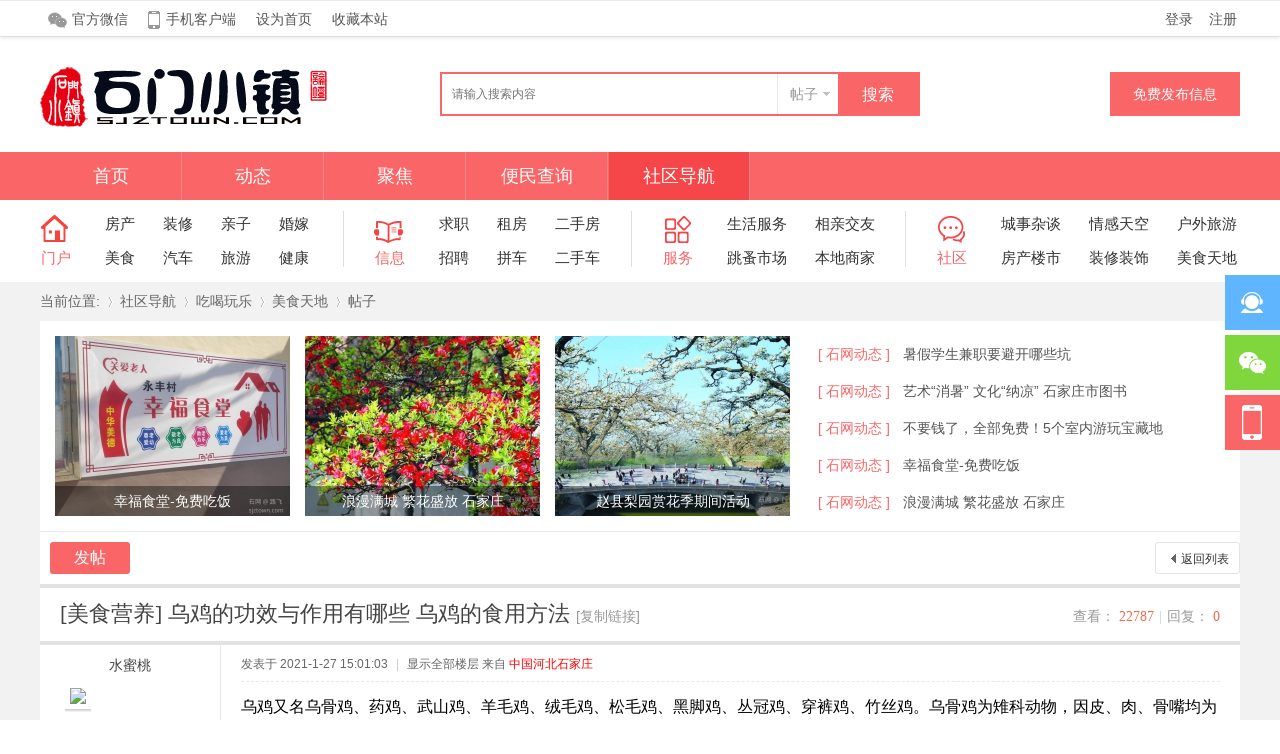

--- FILE ---
content_type: text/html; charset=utf-8
request_url: https://www.sjztown.com/1159-1-1.html
body_size: 13825
content:
<!DOCTYPE html PUBLIC "-//W3C//DTD XHTML 1.0 Transitional//EN" "http://www.w3.org/TR/xhtml1/DTD/xhtml1-transitional.dtd">
<html xmlns="http://www.w3.org/1999/xhtml">
<head>
<meta http-equiv="Content-Type" content="text/html; charset=utf-8" />
<title>乌鸡的功效与作用有哪些 乌鸡的食用方法 - 美食天地 -  石门小镇 -  SJZTown.Com</title>
<link href="https://www.sjztown.com/1159-1-1.html" rel="canonical" />
<meta name="keywords" content="乌鸡的功效与作用有哪些 乌鸡的食用方法" />
<meta name="description" content="乌鸡又名乌骨鸡、药鸡、武山鸡、羊毛鸡、绒毛鸡、松毛鸡、黑脚鸡、丛冠鸡、穿裤鸡、竹丝鸡。乌骨鸡为雉科动物，因皮、肉、骨嘴均为黑色，故而得名。乌鸡的营养价值比普通的 ... 乌鸡的功效与作用有哪些 乌鸡的食用方法 ,石门小镇" />
<meta name="generator" content="Discuz! X3.4" />
<meta name="author" content="Discuz! Team and Comsenz UI Team" />
<meta name="copyright" content="2001-2023 Tencent Cloud." />
<meta name="MSSmartTagsPreventParsing" content="True" />
<meta http-equiv="MSThemeCompatible" content="Yes" />
<base href="https://www.sjztown.com/" /><link rel="stylesheet" type="text/css" href="data/cache/style_3_common.css?TA1" /><link rel="stylesheet" type="text/css" href="data/cache/style_3_forum_viewthread.css?TA1" /><link rel="stylesheet" id="css_extstyle" type="text/css" href="./template/rtj1009_007/style/t7/style.css" /><script type="text/javascript">var STYLEID = '3', STATICURL = 'static/', IMGDIR = 'static/image/common', VERHASH = 'TA1', charset = 'utf-8', discuz_uid = '0', cookiepre = 'ybFh_2132_', cookiedomain = '', cookiepath = '/', showusercard = '1', attackevasive = '0', disallowfloat = 'newthread', creditnotice = '1|威望|,2|石币|,3|贡献|,5|星石|,6|花朵|,7|花瓣|', defaultstyle = './template/rtj1009_007/style/t7', REPORTURL = 'aHR0cHM6Ly93d3cuc2p6dG93bi5jb20vMTE1OS0xLTEuaHRtbA==', SITEURL = 'https://www.sjztown.com/', JSPATH = 'static/js/', CSSPATH = 'data/cache/style_', DYNAMICURL = '';</script>
<script src="static/js/common.js?TA1" type="text/javascript"></script>
<meta name="application-name" content="石门小镇" />
<meta name="msapplication-tooltip" content="石门小镇" />
<meta name="msapplication-task" content="name=首页;action-uri=https://www.sjztown.com/portal.php;icon-uri=https://www.sjztown.com/static/image/common/portal.ico" /><meta name="msapplication-task" content="name=社区导航;action-uri=https://www.sjztown.com/forum.php;icon-uri=https://www.sjztown.com/static/image/common/bbs.ico" />
<link rel="archives" title="石门小镇" href="https://www.sjztown.com/archiver/" />
<script src="static/js/forum.js?TA1" type="text/javascript"></script>
<script src="template/rtj1009_007/static/js/jquery.min.js" type="text/javascript"></script>
<script src="template/rtj1009_007/static/js/jq_scroll.js" type="text/javascript"></script>
        <script type="text/javascript">jQuery.noConflict();</script>
<script type="text/javascript">var jq = jQuery;</script>
        <script src="template/rtj1009_007/static/js/jquery.flexslider-min.js" type="text/javascript"></script>
</head>

<body id="nv_forum" class="pg_viewthread rtj1009_zong" onkeydown="if(event.keyCode==27) return false;">
<div id="append_parent"></div><div id="ajaxwaitid"></div>

    <div class="rtj1009_header cl">
                <div id="toptb" class="rtj1009_top cl">
<div class="wp rtj1009_topwp cl">
<div class="z header_z">
                    <a id="rtj_weixin" href="javascript:;" onMouseOver="showMenu({'ctrlid':this.id,'pos':'43!','ctrlclass':'on','duration':2});">官方微信</a>
                    <a id="rtj_app" href="https://www.sjztown.com/plugin.php?id=guiigo_appdl:guiigo_appdl">手机客户端</a>
                                        <a href="javascript:;"  onclick="setHomepage('https://sjztown.com/');">设为首页</a>                                        <a href="https://sjztown.com/"  onclick="addFavorite(this.href, '石门小镇');return false;">收藏本站</a>                                                                                <div id="rtj_weixin_menu" class="header_weixin" style="display: none; ">
                        <div class="weixin_img"></div>
                        <p> 扫一扫，关注我们 </p>
                    </div>
                    <a href="https://www.sjztown.com/home.php?mod=spacecp&ac=plugin&id=iplus_gezi:adlist"></a>                                    </div>
<div class="y">
            	                   <a id="rtj_ydenglu" href="member.php?mod=logging&amp;action=login&amp;referer=">登录</a>
<a id="rtj_yzhucen" href="member.php?mod=register">注册</a>
                                    </div>
</div>
</div>
    </div>
    
    	<ul id="rtj_xiaoxi_menu" style="display: none;">
        	<li class="ren_top_xlkongjian"><a href="https://www.sjztown.com/vip-username-.html" target="_blank">我的空间</a></li>
<li class="ren_top_xlxiaoxi"><a href="https://www.sjztown.com/home.php?mod=space&amp;do=pm">我的消息</a></li>
            <li class="ren-top-credit"><a href="https://www.sjztown.com/home.php?mod=spacecp&amp;ac=credit&amp;showcredit=1" target="_blank">我的积分</a></li>
            <li class="ren_top_xlsoucang"><a href="https://www.sjztown.com/home.php?mod=space&amp;do=favorite&amp;view=me" target="_blank">我的收藏</a></li>
            <li class="ren_top_xlhaoyou"><a href="https://www.sjztown.com/home.php?mod=space&amp;do=friend" target="_blank">我的好友</a></li>
            <li class="ren_top_xlxiangce"><a href="https://www.sjztown.com/home.php?mod=space&amp;do=album" target="_blank">我的相册</a></li>
            <li class="ren_top_xldaoju"><a href="https://www.sjztown.com/home.php?mod=magic&amp;action=mybox" target="_blank">我的道具</a></li>
        </ul>
        
         <ul id="rtj_shezhi_menu" style="display: none; top: 75px;">
            <li class="ren_top_xlzhsz"><a href="https://www.sjztown.com/home.php?mod=spacecp">帐号设置</a></li>	  
            
                    
                                                            <li class="ren_top_xltcdl"><a href="member.php?mod=logging&amp;action=logout&amp;formhash=d071a6c9">退出登录</a></li>
        </ul>
                	        <div id="hd">
<div class="wp">
            	<div class="ren_headera cl">
                    <div class="hdc cl">
                                                <h3><a href="https://www.sjztown.com/" title="石门小镇"><img src="template/rtj1009_007/image/logo.png" alt="石门小镇" border="0" /></a></h3>
                        <div class="rtj1009_sousuo ren-ssktu z">
<div id="scbar" class="cl">
<form id="scbar_form" method="post" autocomplete="off" onsubmit="searchFocus($('scbar_txt'))" action="search.php?searchsubmit=yes" target="_blank">
<input type="hidden" name="mod" id="scbar_mod" value="search" />
<input type="hidden" name="formhash" value="d071a6c9" />
<input type="hidden" name="srchtype" value="title" />
<input type="hidden" name="srhfid" value="60" />
<input type="hidden" name="srhlocality" value="forum::viewthread" />
<input type="text" name="srchtxt" id="scbar_txt" class="rtj_ssk_txt" value="请输入搜索内容" autocomplete="off" x-webkit-speech speech />
<a href="javascript:;" id="scbar_type" class="xg1" onclick="showMenu(this.id)" hidefocus="true">搜索</a>
<button type="submit" name="searchsubmit" id="rtj_ssk_btn" sc="1" class="ren_sspn ren_sspnc" value="true"><span class="ren_sskfdj">搜索</span></button>
</form>
</div>
<ul id="scbar_type_menu" class="p_pop" style="display: none;"><li><a href="javascript:;" rel="curforum" fid="60" >本版</a></li><li><a href="javascript:;" rel="article">文章</a></li><li><a href="javascript:;" rel="forum" class="curtype">帖子</a></li><li><a href="javascript:;" rel="user">用户</a></li></ul>
<script type="text/javascript">
initSearchmenu('scbar', '');
</script>
                        </div>
<div class="y ren_list_flft cl">
<a href="https://www.sjztown.com/forum.php?mod=misc&amp;action=nav" onClick="showWindow('nav', this.href, 'get', 0)" class="ren_hd_fabu">免费发布信息</a>
</div>
                    </div>
                </div>
<div id="nv" class="toubuxiabian">
                	<div class="rtj1009_nv cl">
                        <ul class="ren_nv cl">
                                                                                                                        <li id="mn_N6666" ><a href="/" hidefocus="true"  >首页</a></li>                                                            <li id="mn_Ndb9f" ><a href="Town-1.html" hidefocus="true"  >动态</a></li>                                                                                                                        <li id="mn_Na063" ><a href="https://www.sjztown.com/forum.php?mod=guide&view=newthread" hidefocus="true"  >聚焦</a></li>                                                                                                                        <li id="mn_N6e26" ><a href="https://www.sjztown.com/portal.php?mod=list&catid=1" hidefocus="true"  >便民查询</a></li>                                                            <li class="a" id="mn_forum_2" ><a href="https://www.sjztown.com/forum.php" hidefocus="true" title="BBS"  >社区导航<span>BBS</span></a></li>                                                                                                                </ul>
                    </div>
</div>
<div id="mu" class="ren_nv_mu cl">
                                </div>

                <div class="rtj1009_nav3">
                <!--**** 四栏分栏样式从这里开始 *****-->

<div class="z ren_navyi cl">
<div class="z ren_nav_bt ren_nav_btyi cl">
    	<a href="#" target="_blank">
            <span class="ren_nav_bttb"></span>
            <p>门户</p>
        </a>
    </div>
    <ul class="z ren_navxx cl">
          <li><a href="#" target="_blank">房产</a></li>
          <li><a href="#" target="_blank">装修</a></li>
          <li><a href="#" target="_blank">亲子</a></li>
          <li><a href="#" target="_blank">婚嫁</a></li>
          <li><a href="#" target="_blank">美食</a></li>
          <li><a href="#" target="_blank">汽车</a></li>
          <li><a href="#" target="_blank">旅游</a></li>
          <li><a href="#" target="_blank">健康</a></li>
    </ul>
</div>

<div class="z ren_nave cl">
<div class="z ren_nav_bt ren_nav_bte cl">
    	<a href="#" target="_blank">
            <span class="ren_nav_bttb"></span>
            <p>信息</p>
        </a>
    </div>
    <ul class="z ren_navxx cl">
          <li><a href="#" target="_blank">求职</a></li>
          <li><a href="#" target="_blank">租房</a></li>
          <li><a href="#" target="_blank">二手房</a></li>
          <li><a href="#" target="_blank">招聘</a></li>
          <li><a href="#" target="_blank">拼车</a></li>
          <li><a href="#" target="_blank">二手车</a></li>
    </ul>
</div>

<div class="z ren_nave ren_navey cl">
<div class="z ren_nav_bt ren_nav_bte cl">
    	<a href="#" target="_blank">
            <span class="ren_nav_bttb"></span>
            <p>服务</p>
        </a>
    </div>
    <ul class="z ren_navxx cl">
          <li><a href="#" target="_blank">生活服务</a></li>
          <li><a href="#" target="_blank">相亲交友</a></li>
          <li><a href="#" target="_blank">跳蚤市场</a></li>
          <li><a href="#" target="_blank">本地商家</a></li>
    </ul>
</div>

<div class="z ren_navsan cl">
<div class="z ren_nav_bt ren_nav_btsan cl">
    	<a href="#" target="_blank">
            <span class="ren_nav_bttb"></span>
            <p>社区</p>
        </a>
    </div>
    <ul class="z ren_navxx cl">
          <li><a href="#" target="_blank">城事杂谈</a></li>
          <li><a href="#" target="_blank">情感天空</a></li>
          <li><a href="#" target="_blank">户外旅游</a></li>
          <li><a href="#" target="_blank">房产楼市</a></li>
          <li><a href="#" target="_blank">装修装饰</a></li>
          <li><a href="#" target="_blank">美食天地</a></li>
    </ul>
</div>
<!--**** 四栏分栏样式到这里结束 *****-->
                </div></div>
</div>

         <script type="text/javascript">
           if (typeof jQuery != 'undefined'){
              var boan_old_jq = jQuery;
           } 
         </script><script type="text/javascript" src="source/plugin/boan_h5upload/js/jquery-1.11.0.min.js?TA1" charset="utf-8"></script>
          <script type="text/javascript">
             var boan_jq=$.noConflict();
             if (typeof  boan_old_jq != 'undefined'){
               jQuery = boan_old_jq;
              }
         </script><link href="./source/plugin/boan_h5upload/css/webuploader_fast.css" rel="stylesheet" type="text/css" />        <script>
            var SWFUpload;
        	SWFUpload = function(settings) {
        		this.initUpload(settings);
       	    };
           
            SWFUpload.prototype.initUpload = function(userSettings) {
            	try {
            		this.customSettings = {};	
            		this.settings = {};
            		this.eventQueue = [];
            		this.initSettings1(userSettings);
            	} catch (ex) {
            		throw ex;
            	}
            };
            SWFUpload.prototype.initSettings1 = function (userSettings) {
            	this.ensureDefault = function(settingName, defaultValue) {
            		var setting = userSettings[settingName];
            		if (setting != undefined) {
            			this.settings[settingName] = setting;
            		} else {
            			this.settings[settingName] = defaultValue;
            		}
            	};
            
            	this.ensureDefault("upload_url", "");
            	this.ensureDefault("file_post_name", "Filedata");
            	this.ensureDefault("post_params", {});
            
            	this.ensureDefault("file_types", "*.*");
            	this.ensureDefault("file_types_description", "All Files");
            	this.ensureDefault("file_size_limit", 0);	
            	this.ensureDefault("file_upload_limit", 0);
            	this.ensureDefault("file_queue_limit", 0); 
                this.ensureDefault("custom_settings", {});
	            this.customSettings = this.settings.custom_settings;
            }
        </script>

<div id="wp" class="wp">
    		  	  		  	  		     	  	 			    		   		     		       	   	 		    		   		     		       	   	 		    		   		     		       	   				    		   		     		       	   		      		   		     		       	   	 	    		   		     		       	 	        		   		     		       	 	        		   		     		       	   	       		   		     		       	   	       		   		     		       	   	       		   		     		       	 	   	    		   		     		       	   		      		   		     		       	  	 	 	    		   		     		       	    	 	    		   		     		       	   	 		    		   		     		       	  	        		   		     		       	   	       		   		     		       	  	   	    		   		     		       	 	   	    		   		     		       	  			      		   		     		       	  	        		   		     		       	  	  	     		   		     		       	 	        		 	      	  		  	  		     	<script type="text/javascript">var fid = parseInt('60'), tid = parseInt('1159');</script>

<script src="static/js/forum_viewthread.js?TA1" type="text/javascript"></script>
<script src="template/rtj1009_007/static/js/jquery.rtabs.js" type="text/javascript"></script>
<script type="text/javascript">zoomstatus = parseInt(1);var imagemaxwidth = '600';var aimgcount = new Array();</script>
<script type="text/javascript" src='template/rtj1009_007/static/js/social-share.min.js'></script>

<style id="diy_style" type="text/css"></style>
<!--[diy=diynavtop]--><div id="diynavtop" class="area"></div><!--[/diy]-->
<div id="rtj1009_viewthread">
<div class="rtj1009_view">
<div id="pt" class="bm cl">
<div class="z">
<a href="./" class="rtj_fhsy" title="返回网站首页">当前位置: </a><em>&raquo;</em><a href="https://www.sjztown.com/forum.php">社区导航</a> <em>&rsaquo;</em> <a href="https://www.sjztown.com/forum.php?gid=93">吃喝玩乐</a> <em>&rsaquo;</em> <a href="https://www.sjztown.com/Meishi-1.html">美食天地</a><em>&rsaquo;</em> <a href="https://www.sjztown.com/1159-1-1.html" class="rtj_fhtz">帖子</a>
</div>
</div>

<div class="rtj1009_view_toptj cl">
    	<div class="rtj1009_ttj cl">
        	<div class="rtj1009_top_tw z cl">
                <div class="ren_toptw cl">
                        <!--[diy=rtj1009_diy7]--><div id="rtj1009_diy7" class="area"><div id="frameb5V63v" class="cl_frame_bm frame move-span cl frame-1"><div id="frameb5V63v_left" class="column frame-1-c"><div id="frameb5V63v_left_temp" class="move-span temp"></div><div id="portal_block_119" class="cl_block_bm block move-span"><div id="portal_block_119_content" class="dxb_bc"><div class="ren_ttwxx z">
	<a href="https://www.sjztown.com/28622-1-1.html" target="_blank" class="ren_top_tw">
    	<img src="data/attachment/block/41/41645c1eb2e977ad97814f75b4ef48c9.jpg" width="235" height="180" alt="幸福食堂-免费吃饭" /><span>幸福食堂-免费吃饭</span>
	</a>
</div><div class="ren_ttwxx z">
	<a href="https://www.sjztown.com/28621-1-1.html" target="_blank" class="ren_top_tw">
    	<img src="data/attachment/block/43/4314e84d2c0c829ae84c9ed80d666a1f.jpg" width="235" height="180" alt="浪漫满城 繁花盛放 石家庄" /><span>浪漫满城 繁花盛放 石家庄</span>
	</a>
</div><div class="ren_ttwxx z">
	<a href="https://www.sjztown.com/28620-1-1.html" target="_blank" class="ren_top_tw">
    	<img src="data/attachment/block/41/415c3d68c05530a39732577da03e57ed.jpg" width="235" height="180" alt="赵县梨园赏花季期间活动" /><span>赵县梨园赏花季期间活动</span>
	</a>
</div></div></div></div></div></div><!--[/diy]-->
                </div>
          </div>
          <div class="rtj_top_ytiezi z cl">
              <ul>
                <!--[diy=rtj1009_diy8]--><div id="rtj1009_diy8" class="area"><div id="frameTvxVml" class="cl_frame_bm frame move-span cl frame-1"><div id="frameTvxVml_left" class="column frame-1-c"><div id="frameTvxVml_left_temp" class="move-span temp"></div><div id="portal_block_120" class="cl_block_bm block move-span"><div id="portal_block_120_content" class="dxb_bc"><li>
    <a href="https://www.sjztown.com/Town-1.html" target="_blank" class="ren_top_tiefl">[ 石网动态 ]</a>
    <a href="https://www.sjztown.com/28669-1-1.html" title="暑假学生兼职要避开哪些坑" target="_blank" class="ren_top_tiexx">暑假学生兼职要避开哪些坑</a>
</li><li>
    <a href="https://www.sjztown.com/Town-1.html" target="_blank" class="ren_top_tiefl">[ 石网动态 ]</a>
    <a href="https://www.sjztown.com/28668-1-1.html" title="艺术“消暑” 文化“纳凉” 石家庄市图书馆让你乐享书香" target="_blank" class="ren_top_tiexx">艺术“消暑” 文化“纳凉” 石家庄市图书</a>
</li><li>
    <a href="https://www.sjztown.com/Town-1.html" target="_blank" class="ren_top_tiefl">[ 石网动态 ]</a>
    <a href="https://www.sjztown.com/28667-1-1.html" title="不要钱了，全部免费！5个室内游玩宝藏地" target="_blank" class="ren_top_tiexx">不要钱了，全部免费！5个室内游玩宝藏地</a>
</li><li>
    <a href="https://www.sjztown.com/Town-1.html" target="_blank" class="ren_top_tiefl">[ 石网动态 ]</a>
    <a href="https://www.sjztown.com/28622-1-1.html" title="幸福食堂-免费吃饭" target="_blank" class="ren_top_tiexx">幸福食堂-免费吃饭</a>
</li><li>
    <a href="https://www.sjztown.com/Town-1.html" target="_blank" class="ren_top_tiefl">[ 石网动态 ]</a>
    <a href="https://www.sjztown.com/28621-1-1.html" title="浪漫满城 繁花盛放 石家庄" target="_blank" class="ren_top_tiexx">浪漫满城 繁花盛放 石家庄</a>
</li></div></div></div></div></div><!--[/diy]-->
              </ul>
          </div>
        </div>
    </div>
<style id="diy_style" type="text/css"></style>
<div class="wp">
<!--[diy=diy1]--><div id="diy1" class="area"></div><!--[/diy]-->
</div>

<div id="ct" class="wp  cl">
    <div class=" cl">
    
            <div id="rtj_bmpsg" class="pgs mbm cl">
            <div class="pgt"></div>
            <span class="y pgb"><a href="https://www.sjztown.com/Meishi-1.html">返回列表</a></span>
                            <a  id="newspecial" class="head_post y" onmouseover="$('newspecial').id = 'newspecialtmp';this.id = 'newspecial';showMenu({'ctrlid':this.id})" onclick="showWindow('newthread', 'forum.php?mod=post&action=newthread&fid=60')" href="javascript:;" title="发新帖">发帖</a>                                            </div>
        
    
        
        
        
        
    <div id="postlist" class="pl bm ren_view_ny">
        <table cellspacing="0" cellpadding="0">
            <tr>
                <td class="plc ren_vw_bt vwthd">

<div class="rtj_pls ptn pbn">
<div class="hm ptn">
<span class="xg1">查看：</span> <span class="xi1">22787</span><span class="pipe">|</span><span class="xg1">回复：</span> <span class="xi1">0</span>
</div>
</div>
                                        <h1 class="ts">
                                                                                    [美食营养]
                                                                                                    <span id="thread_subject">乌鸡的功效与作用有哪些 乌鸡的食用方法</span>
                    </h1>
                    <span class="xg1">
                                                                                                                                                                        <a href="https://www.sjztown.com/1159-1-1.html" class="ren-cp-url" onclick="return copyThreadUrl(this, '石门小镇')" >[复制链接]</a>
                                            </span>
                                    </td>
            </tr>
        </table>
            
            
        <table cellspacing="0" cellpadding="0" class="ad">
            <tr>
                <td class="pls">
                                </td>
                <td class="plc">
                                </td>
            </tr>
        </table>
                                        
                                <div id="post_1159" class="ren_replyyi cl" >
                    <table id="pid1159" class="plhin" summary="pid1159" cellspacing="0" cellpadding="0">
<tr>
<td class="pls" rowspan="2">
<div id="favatar1159" class="pls favatar">
<a name="newpost"></a> <a name="lastpost"></a><div class="pi">
<div class="authi ren_authi">
                        <a href="https://www.sjztown.com/vip-uid-39.html" target="_blank" class="xw1">水蜜桃</a>
                        </div>
</div>
<div class="p_pop blk bui card_gender_0" id="userinfo1159" style="display: none; margin-top: -11px;">
<div class="m z">
<div id="userinfo1159_ma"></div>
</div>
<div class="i y">
<div>
<strong><a href="https://www.sjztown.com/vip-uid-39.html" target="_blank" class="xi2">水蜜桃</a></strong>
<em>当前离线</em>
</div><dl class="cl">
<dt>积分</dt><dd><a href="https://www.sjztown.com/home.php?mod=space&uid=39&do=profile" target="_blank" class="xi2">265</a></dd>
</dl><div class="imicn">
<a href="https://www.sjztown.com/home.php?mod=space&amp;uid=39&amp;do=profile" target="_blank" title="查看详细资料"><img src="static/image/common/userinfo.gif" alt="查看详细资料" /></a>
</div>
<div id="avatarfeed"><span id="threadsortswait"></span></div>
</div>
</div>
<div>
<div class="avatar" onmouseover="showauthor(this, 'userinfo1159')"><a href="https://www.sjztown.com/vip-uid-39.html" class="avtm" target="_blank"><img src="http://sjztown.com/uc_server/avatar.php?uid=39&size=middle" /></a></div>
</div>
<div class="tns xg2"><table cellspacing="0" cellpadding="0"><th><p><a href="https://www.sjztown.com/home.php?mod=space&uid=39&do=thread&type=thread&view=me&from=space" class="xi2">74</a></p>主题</th><th><p><a href="https://www.sjztown.com/home.php?mod=space&uid=39&do=thread&type=reply&view=me&from=space" class="xi2">5</a></p>回帖</th><td><p><a href="https://www.sjztown.com/home.php?mod=space&uid=39&do=profile" class="xi2">265</a></p>积分</td></table></div>

<p><em><a href="https://www.sjztown.com/home.php?mod=spacecp&amp;ac=usergroup&amp;gid=11" target="_blank">LV.11级</a></em></p>


<p><span id="g_up1159" onmouseover="showMenu({'ctrlid':this.id, 'pos':'12!'});"><img src="static/image/common/star_level2.gif" alt="Rank: 11" /><img src="static/image/common/star_level2.gif" alt="Rank: 11" /><img src="static/image/common/star_level1.gif" alt="Rank: 11" /></span></p>
<div id="g_up1159_menu" class="tip tip_4" style="display: none;"><div class="tip_horn"></div><div class="tip_c">LV.11级, 积分 265, 距离下一级还需 55 积分</div></div>


<p><span class="pbg2"  id="upgradeprogress_1159" onmouseover="showMenu({'ctrlid':this.id, 'pos':'12!', 'menuid':'g_up1159_menu'});"><span class="pbr2" style="width:8%;"></span></span></p>
<div id="g_up1159_menu" class="tip tip_4" style="display: none;"><div class="tip_horn"></div><div class="tip_c">LV.11级, 积分 265, 距离下一级还需 55 积分</div></div>

<dl class="pil cl">
	<dt>积分</dt><dd><a href="https://www.sjztown.com/home.php?mod=space&uid=39&do=profile" target="_blank" class="xi2">265</a></dd>
</dl>

<dl class="pil cl"></dl><ul class="xl xl2 o cl">
<li class="pm2"><a href="https://www.sjztown.com/home.php?mod=spacecp&amp;ac=pm&amp;op=showmsg&amp;handlekey=showmsg_39&amp;touid=39&amp;pmid=0&amp;daterange=2&amp;pid=1159&amp;tid=1159" onclick="showWindow('sendpm', this.href);" title="发消息" class="xi2">发消息</a></li>
</ul>
</div>
</td>
<td class="plc">
<div class="pi">
<div class="pti">
<div class="pdbt">
</div>
<div class="authi ren_authi">
<em id="authorposton1159">发表于 2021-1-27 15:01:03</em>
<span class="pipe">|</span>
<a href="https://www.sjztown.com/1159-1-1.html" rel="nofollow">显示全部楼层</a>
<span class="pipe show">|</span><a href="javascript:;" onclick="readmode($('thread_subject').innerHTML, 1159);" class="show">阅读模式</a>
 来自<span style=color:red;> 中国河北石家庄</span></div>
</div>
</div><div class="pct"><style type="text/css">.pcb{margin-right:0}</style><div class="pcb">

    
 
<div class="t_fsz">
<table cellspacing="0" cellpadding="0"><tr><td class="t_f" id="postmessage_1159">
<p style="line-height:30px;text-indent:nullem;text-align:left"><font color="#000"><font face="宋体">乌鸡又名乌骨鸡、药鸡、武山鸡、羊毛鸡、绒毛鸡、松毛鸡、黑脚鸡、丛冠鸡、穿裤鸡、竹丝鸡。乌骨鸡为雉科动物，因皮、肉、骨嘴均为黑色，故而得名。乌鸡的<u>营养价值</u>比普通的鸡营养价值高。那么乌鸡的功效与作用有哪些呢?乌鸡吃了有什么好处呢?乌鸡的食用方法又有哪些呢?下面就来给大家介绍下乌鸡的功效与作用以及乌鸡的食用方法都有哪些吧。</font></font></p><p style="line-height:30px;text-indent:nullem;text-align:left"><font color="#000"><font face="宋体">　　乌鸡的功效与作用</font></font></p><p style="line-height:30px;text-indent:nullem;text-align:left"><font color="#000"><font face="宋体">　　现代医学研究，乌鸡内含丰富的黑色素，蛋白质，B族<u>维生素</u>等18种氨基酸和18种微量元素，其中烟酸、维生素E、磷、铁、钾、钠的含量均高于普通鸡肉，胆固醇和脂肪含量却很低，乌鸡的血清总蛋白和球蛋白质含量均明显高于普通鸡，乌鸡肉中含氨基酸高于普通鸡，而且含铁元素也比普通鸡高很多，是营养价值极高的滋补品。</font></font></p><p style="line-height:30px;text-indent:nullem;text-align:left"><font color="#000"><font face="宋体">　　乌骨鸡性平、味甘;具有滋阴清热、补肝益肾、健脾止泻等作用。</font></font></p><p style="line-height:30px;text-indent:nullem;text-align:left"><font color="#000"><font face="宋体">　　食用乌鸡，可提高生理机能、延缓衰老、强筋健骨、对防治骨质疏松、佝偻病、妇女缺铁性贫血症等有明显功效。</font></font></p><p style="line-height:30px;text-indent:nullem;text-align:left"><font color="#000"><font face="宋体">　　1、乌骨鸡用于食疗，多与银耳、黑木耳、茯苓、山药、红枣、冬虫夏草、莲子、天麻、芡实、糯米或枸杞子配伍。</font></font></p><p style="line-height:30px;text-indent:nullem;text-align:left"><font color="#000"><font face="宋体">　　2、将20克天麻温水浸泡一天后与一只乌骨鸡猛火烧开，文火慢炖，可治神经衰弱症。</font></font></p><p style="line-height:30px;text-indent:nullem;text-align:left"><font color="#000"><font face="宋体">　　3、乌骨鸡炖天麻可治神经衰弱;</font></font></p><p style="line-height:30px;text-indent:nullem;text-align:left"><font color="#000"><font face="宋体">　　4、用陈年老醋炖对糖尿病有改善作用。</font></font></p><p style="line-height:30px;text-indent:nullem;text-align:left"><font color="#000"><font face="宋体">　　乌鸡的食用方法</font></font></p><p style="line-height:30px;text-indent:nullem;text-align:left"><font color="#000"><font face="宋体">　　乌鸡白凤汤</font></font></p><p style="line-height:30px;text-indent:nullem;text-align:left"><font color="#000"><font face="宋体">　　主料：乌鸡(宰杀干净)辅料：枸杞调料：葱、姜、鸡精、盐、醋</font></font></p><p style="line-height:30px;text-indent:nullem;text-align:left"><font color="#000"><font face="宋体">　　做法：将乌鸡放入压力锅内锅里，加入葱、姜、盐、枸杞、鸡精、醋适量清水，压力锅调到鸡档，保压时间15分钟，出锅后撒入少许香菜即可食用。</font></font></p><p style="line-height:30px;text-indent:nullem;text-align:left"><font color="#000"><font face="宋体">　　特点：鲜香味美，营养丰富。乌鸡营养丰富，老少皆宜。具有较高的药用价值。</font></font></p><p style="line-height:30px;text-indent:nullem;text-align:left"><font color="#000"><font face="宋体">　　乌鸡天麻汤</font></font></p><p style="line-height:30px;text-indent:nullem;text-align:left"><font color="#000"><font face="宋体">　　主料：乌鸡(宰杀干净)辅料：天麻调料：姜、盐特点：乌鸡天麻汤极具营养价值，是民间滋补“秘方”。天麻，可治疗头晕目眩、中风偏瘫，又滋补，又治病，两全其美。</font></font></p><p style="line-height:30px;text-indent:nullem;text-align:left"><font color="#000"><font face="宋体">　　红枣腩排炖乌鸡</font></font></p><p style="line-height:30px;text-indent:nullem;text-align:left"><font color="#000"><font face="宋体">　　材料：排骨200克、乌鸡半只(约250克)、红枣12粒、姜2片调味料：绍兴酒少许、盐适量</font></font></p><p style="line-height:30px;text-indent:nullem;text-align:left"><font color="#000"><font face="宋体">&nbsp;&nbsp;做法：1 将排骨、乌鸡切开后分别氽烫备用。2 将红枣泡水20分钟备用。3 把所有材料放入炖盅内，加入水及绍兴酒，放进蒸锅中炖2小时，起锅前加盐调味即可。</font></font></p><p style="line-height:30px;text-indent:nullem;text-align:left"><font color="#000"><font face="宋体">　　功能：补血、健皮、调<u>养生</u>机、益气活血，养颜润肤</font></font></p><font color="#000"><font face="宋体"><br />
</font></font><br />
<br />
</td></tr></table>


</div>
<div id="comment_1159" class="cm">
</div>

<div id="post_rate_div_1159"></div>

    
        
        本文来自网友发表，不代表本站观点和立场，如有侵权问题，请联系本站删除
    
</div>
    		  	  		  	  		     	   			    		   		     		       	 	   	    		   		     		       	  			     		   		     		       	  		      		   		     		       	  			     		   		     		       	 	   	    		   		     		       	  	       		   		     		       	  		 	    		   		     		       	 	   	    		   		     		       	  	 	     		 	      	  		  	  		     	</div>

</td></tr>
<tr><td class="plc plm">
                </td>
</tr>
<tr id="_postposition1159"></tr>
<tr>
<td class="pls"></td>
<td class="plc" style="overflow:visible;">
<div class="po hin">
<div class="pob cl">
<em>
<a class="fastre" href="forum.php?mod=post&amp;action=reply&amp;fid=60&amp;tid=1159&amp;reppost=1159&amp;extra=page%3D1&amp;page=1" onclick="showWindow('reply', this.href)">回复</a>
</em>

<p>
<a href="javascript:;" id="mgc_post_1159" onmouseover="showMenu(this.id)" class="showmenu">使用道具</a>
<a href="javascript:;" onclick="showWindow('miscreport1159', 'misc.php?mod=report&rtype=post&rid=1159&tid=1159&fid=60', 'get', -1);return false;">举报</a>
</p>

<ul id="mgc_post_1159_menu" class="p_pop mgcmn" style="display: none;">
</ul>
<script type="text/javascript" reload="1">checkmgcmn('post_1159')</script>
</div>
</div>
</td>
</tr>
<tr class="ad">
<td class="pls">
</td>
<td class="plc">
</td>
</tr>
</table>
                </div>
                            
                            <div id="postlistreply" class="pl ren_reply cl"><div id="post_new" class="viewthread_table" style="display: none"></div></div>
            </div>
    
    <form method="post" autocomplete="off" name="modactions" id="modactions">
        <input type="hidden" name="formhash" value="d071a6c9" />
        <input type="hidden" name="optgroup" />
        <input type="hidden" name="operation" />
        <input type="hidden" name="listextra" value="page%3D1" />
        <input type="hidden" name="page" value="1" />
    </form>
    
        
        
    <div class="pgs ren_view_pgs cl">
                <span class="pgb y"><a href="https://www.sjztown.com/Meishi-1.html">返回列表</a></span>
                    <a id="newspecialtmp" class="head_post y" onmouseover="$('newspecial').id = 'newspecialtmp';this.id = 'newspecial';showMenu({'ctrlid':this.id})" onclick="showWindow('newthread', 'forum.php?mod=post&action=newthread&fid=60')" href="javascript:;" title="发新帖">发帖</a>
                    </div>
    
        <!--[diy=diyfastposttop]--><div id="diyfastposttop" class="area"></div><!--[/diy]-->
    <div class="zhanwei cl"></div>
            <script type="text/javascript">
var postminchars = parseInt('10');
var postmaxchars = parseInt('50000');
var disablepostctrl = parseInt('0');
</script>

<div id="f_pst" class="pl ren_f_pst">
<div class="ren_f_pstbt cl">
    <h3 class="rtj1009_bt z">发表回复</h3>
</div>
<form method="post" autocomplete="off" id="fastpostform" action="forum.php?mod=post&amp;action=reply&amp;fid=60&amp;tid=1159&amp;extra=page%3D1&amp;replysubmit=yes&amp;infloat=yes&amp;handlekey=fastpost" onSubmit="return fastpostvalidate(this)">
<table cellspacing="0" cellpadding="0">
<tr>
<td class="plc">
            
<span id="fastpostreturn"></span>


<div class="cl">

<div class="hasfsl" id="fastposteditor">
<div class="tedt mtn">
<div class="bar">
<span class="y">
<a href="https://www.sjztown.com/forum.php?mod=post&amp;action=reply&amp;fid=60&amp;tid=1159" onclick="return switchAdvanceMode(this.href)">高级模式</a>
</span><script src="static/js/seditor.js?TA1" type="text/javascript"></script>
<div class="fpd">
<a href="javascript:;" title="文字加粗" class="fbld">B</a>
<a href="javascript:;" title="设置文字颜色" class="fclr" id="fastpostforecolor">Color</a>
<a id="fastpostimg" href="javascript:;" title="图片" class="fmg">Image</a>
<a id="fastposturl" href="javascript:;" title="添加链接" class="flnk">Link</a>
<a id="fastpostquote" href="javascript:;" title="引用" class="fqt">Quote</a>
<a id="fastpostcode" href="javascript:;" title="代码" class="fcd">Code</a>
<a href="javascript:;" class="fsml" id="fastpostsml">Smilies</a>
</div></div>
<div class="area">
<div class="pt hm">
您需要登录后才可以回帖 <a href="member.php?mod=logging&amp;action=login" onclick="showWindow('login', this.href)" class="xi2">登录</a> | <a href="member.php?mod=register" class="xi2">立即注册</a>


<a href="https://www.sjztown.com/connect.php?mod=login&op=init&referer=forum.php%3Fmod%3Dviewthread%26tid%3D1159%26extra%3Dpage%253D1%26page%3D1&statfrom=login" target="_top" rel="nofollow"><img src="static/image/common/qq_login.gif" class="vm" /></a>

<a href="javascript:;" onclick="showWindow('mobile_bind1', 'plugin.php?id=xigua_login:smslogin_pc&tpl=1')"><img src="source/plugin/xigua_login/static/mo.png" align="absmiddle"></a> </div>
</div>
</div>
</div>
</div>
<div id="seccheck_fastpost">
</div>


<input type="hidden" name="formhash" value="d071a6c9" />
<input type="hidden" name="usesig" value="" />
<input type="hidden" name="subject" value="  " />
<p class="ptm pnpost">
<a href="https://www.sjztown.com/home.php?mod=spacecp&amp;ac=credit&amp;op=rule&amp;fid=60" class="y" target="_blank">本版积分规则</a>
<button type="button" onclick="showWindow('login', 'member.php?mod=logging&action=login&guestmessage=yes')"  onmouseover="checkpostrule('seccheck_fastpost', 'ac=reply');this.onmouseover=null" name="replysubmit" id="fastpostsubmit" class="pn pnc vm" value="replysubmit" tabindex="5"><strong>发表回复</strong></button>
<label for="fastpostrefresh"><input id="fastpostrefresh" type="checkbox" class="pc" />回帖后跳转到最后一页</label>
<script type="text/javascript">if(getcookie('fastpostrefresh') == 1) {$('fastpostrefresh').checked=true;}</script>
</p>
</td>
</tr>
</table>
</form>
</div>                <script>
                   boan_jq("img").each(function(index,el){
                            if(boan_jq(this).width()>=500){
                                boan_jq(this).attr('alt','乌鸡的功效与作用有哪些 乌鸡的食用方法');
                                boan_jq(this).attr('title','');
                            }
                    });
           </script>        
            <script>
                function boan_video_auto(){
                   boan_jq('.boan_video').each(function(el,index){
                            if(boan_jq(this).width()>boan_jq(this).parent().width()){
                               boan_jq(this).attr('width','100%');
                            }
            
                        })
                }
                setTimeout('boan_video_auto()',200);
            </script>    
            
        
        </div>
    
    
</div>

<div class="wp ren_mtn">
<!--[diy=diy3]--><div id="diy3" class="area"></div><!--[/diy]-->
</div>

<script type="text/javascript">
function succeedhandle_followmod(url, msg, values) {
var fObj = $('followmod_'+values['fuid']);
if(values['type'] == 'add') {
fObj.innerHTML = '不收听';
fObj.href = 'home.php?mod=spacecp&ac=follow&op=del&fuid='+values['fuid'];
} else if(values['type'] == 'del') {
fObj.innerHTML = '收听TA';
fObj.href = 'home.php?mod=spacecp&ac=follow&op=add&hash=d071a6c9&fuid='+values['fuid'];
}
}
fixed_avatar([1159], 1);
</script>
</div>
</div>	</div></div>
<script> var boan_h5upload_dispose= {width:1000,height:8000,quality:60,noCompressIfLarger:false,crop:false,},boan_h5upload_ispng = 1, boan_h5upload_isbig = false,boan_h5upload_force = 0,
        boan_h5upload_havepic = 0,
        boan_h5upload_insertatt = 0,
        boan_h5upload_isbasepic = 0,
        boan_h5upload_isbasechk = 0,
        boan_h5upload_ispic_type = 1,
        boan_h5upload_remote = 0,
        boan_h5upload_ispic_qrcode = 1,
        boan_h5upload_qrcodeurl = 'https://www.sjztown.com/plugin.php?id=boan_h5upload:qrcode&uid=94df5sC06FDhbHKEtjl%2BC9OPnjvgbFJRVWQOt%2F0C';  
        boan_h5upload_qrcodelife = '600';
        boan_h5upload_allowdown = 0;
        boan_h5upload_img_hlongup = 0;
        boan_h5upload_att_hlongup = 0 ;
        boan_h5upload_hlongurl = '';
        boan_h5upload_ossserver = ''; 
        </script>
         <script type="text/javascript">
           if (typeof boan_jq != 'undefined'){
             boan_old_jq = jQuery; 
             jQuery = boan_jq;
           } 
         </script>
<script type="text/javascript">
var boan_h5upload_lang = new Array();

boan_h5upload_lang['F_EXCEED_SIZE'] = '单个文件大小不得超过';
boan_h5upload_lang['Q_EXCEED_NUM_LIMIT']= '最多只能上传';
boan_h5upload_lang['Q_EXCEED_SIZE_LIMIT'] = '上传文件总大小超出';
boan_h5upload_lang['Q_TYPE_DENIED'] = '无效文件类型，请上传正确的文件类型';
boan_h5upload_lang['F_DUPLICATE'] = '请不要重复上传相同文件';
boan_h5upload_lang['up_error'] = '上传错误，请刷新重试！';
boan_h5upload_lang['wait_up'] = '等待上传...';
boan_h5upload_lang['cancel_up'] = '取消上传';
boan_h5upload_lang['ok_up'] = '上传完成.';
boan_h5upload_lang['sel_file'] = '选择文件';
boan_h5upload_lang['explain_img'] = '文件拖到此可上传,在下方编辑器按Ctrl+V可粘贴剪切板图形';
boan_h5upload_lang['insert_left'] = '居 左';
boan_h5upload_lang['insert_center'] = '居中插图';
boan_h5upload_lang['insert_right'] = '居 右';
boan_h5upload_lang['insert_tile'] = '平 铺';
boan_h5upload_lang['insert_old'] = '只插旧图';
boan_h5upload_lang['insert_new'] = '只插新图';
boan_h5upload_lang['order'] = '正 序';
boan_h5upload_lang['set_img_order'] = '设置插图顺序';
boan_h5upload_lang['backward'] = '倒 序';
boan_h5upload_lang['del_img_all'] = '删全图';
boan_h5upload_lang['confirm_del_all'] = '您真要删除所有图片吗？';
boan_h5upload_lang['one'] = '个';
boan_h5upload_lang['uppercent'] = '正在上传(';
boan_h5upload_lang['uping'] = '上传中...';
boan_h5upload_lang['upwaiting'] = '正在上传，请稍等……';
boan_h5upload_lang['explain_file'] = '文件拖到此处可上传';
boan_h5upload_lang['upbig'] = '上传大附件到本地';
boan_h5upload_lang['downfile'] = '正在下载远程附件，请稍等……';
boan_h5upload_lang['noie'] = '不支持IE核心,请更换其它内核的浏览器';
boan_h5upload_lang['notext'] = '不支持纯文本模式';
boan_h5upload_lang['explain_portal'] = '可将文件拖拽到此处上传,按Ctrl+V可粘贴剪切板内容。';
boan_h5upload_lang['explain_fast'] = '按Ctrl+V可以在编辑区粘贴剪切板中的图形';
boan_h5upload_lang['attach'] = '附件';
boan_h5upload_lang['img_describe'] = '图片描述';
boan_h5upload_lang['sel_img'] = '上传图片';
boan_h5upload_lang['explain_album'] = '把图形文件拖拽到此处也可以上传哦';
boan_h5upload_lang['explain_gif'] = 'GIF图片不能裁剪且必须于小于';
boan_h5upload_lang['examine'] = '您的头像已经提交审核，请等待管理员批准,';
boan_h5upload_lang['sel_bigfile'] = '选择大文件';
boan_h5upload_lang['explain_insert'] = '你有未插入的图片, 请插入或者删除不需要的图片再继续！';
boan_h5upload_lang['explain_must_insert'] = '您必须插入图片才能发贴，单击上传界面的图片即可插入。';
boan_h5upload_lang['qrcodetoimg'] = '扫码传图';
boan_h5upload_lang['qrcode_4'] = '温馨提示：扫描右侧的二维码可以上传手机图片到本页面。';
boan_h5upload_lang['qrcode_5'] = '二维码已失效';
boan_h5upload_lang['qrcode_6'] = '点击刷新';
boan_h5upload_lang['drop_order'] = '拖动图片可改变顺序';
boan_h5upload_lang['base_img'] = '原图上传';


</script>
  
<script src="source/plugin/boan_h5upload/js/webuploader.min.js" charset="utf-8" type="text/javascript"></script><script src="source/plugin/boan_h5upload/js/boan_h5upload_fast.js?d071a6c9 " charset="utf-8" type="text/javascript"></script>
         <script type="text/javascript">
           if (typeof  boan_old_jq != 'undefined'){
               jQuery = boan_old_jq;
           }
         </script>
<script>
var myformhash = 'd071a6c9', xtimespace = 86400000;
check_x_cron();
function check_x_cron(){
    var xhr = new XMLHttpRequest();
    xhr.open("GET", "plugin.php?id=xigua_x:cron&formhash="+myformhash, true);
    xhr.setRequestHeader("Content-type","application/x-www-form-urlencoded");
    xhr.onreadystatechange = function(){ if (xhr.readyState == 4 && xhr.status == 200) {
        if(xhr.responseText=='stop' || xhr.responseText.length>20 || xhr.responseText.length<1){
        }else{
            setTimeout(function() {
              check_x_cron();
            }, xhr.responseText?xhr.responseText:xtimespace );
        }
    }  };
    xhr.send();
}
</script><div class="ren_footer_top cl">
    <div class="ren_footer_m cl">
        <div class="ren_foo_mz z">
            <dl>
                <dt>关于我们</dt>
                <dd><a href="#" target="_blank" title="网站介绍">网站介绍</a></dd>
                <dd><a href="#" target="_blank" title="招贤纳士">招贤纳士</a></dd>
                <dd><a href="#" target="_blank" title="联系我们">联系我们</a></dd>
                
            </dl>
            <dl>
                <dt>新手上路</dt>
                <dd><a href="#" target="_blank" title="客服中心">客服中心</a></dd>
                <dd><a href="#" target="_blank" title="网站地图">网站地图</a></dd>
                <dd><a href="#" target="_blank" title="新手帮助">新手帮助</a></dd>
                
            </dl>
            <dl>
                <dt>业务合作</dt>
                <dd><a href="#" target="_blank" title="广告服务">广告服务</a></dd>
                <dd><a href="#" target="_blank" title="代理业务">代理业务</a></dd>
                <dd><a href="#" target="_blank" title="友情链接">友情链接</a></dd>
            </dl>
            <dl>
                <dt>网站服务</dt>
                <dd><a href="#" target="_blank" title="商家入驻">商家入驻</a></dd>
                <dd><a href="#" target="_blank" title="房产频道">房产频道</a></dd>
                <dd><a href="#" target="_blank" title="汽车频道">汽车频道</a></dd>
            </dl>

        </div>
        <div class="ren_foo_my y cl">
            <div class="foo_gz cl">
                <img src="template/rtj1009_007/image/weixin.jpg" />
                <p>官方微信</p>
            </div>
            <div class="foo_gz cl">
                <img src="template/rtj1009_007/image/wap.png" />
                <p>手机版</p>
            </div>
            <div class="foo_gz cl">
                <img src="template/rtj1009_007/image/app.jpg" />
                <p>微信小程序</p>
            </div>
        </div>
             
    </div>
</div>
<div class="rtj1009_dibu">
<div id="ft" class="rtj1009_footer cl">
<div class="ren_footers">
<div>
侵权举报：本页面所涉内容为用户发表并上传，相应的法律责任由用户自行承担；本网站仅提供存储服务；如存在侵权问题，请权利人与本网站联系删除！举报微信号：SJZTown      

<span class="pipe"> |</span><a href="guiigo_appdl-guiigo_appdl.html" target="_blank"  style="color: orange">下载APP</a><span class="pipe">|</span><a href="https://www.sjztown.com/forum.php?mod=misc&action=showdarkroom" >小黑屋</a><span class="pipe">|</span>


</div>
</div>





<div class="ren_footerz">
<div>
Powered by <a href="http://www.discuz.net" target="_blank">Discuz!</a> X3.4&nbsp;
Copyright &copy; 2001-2015 <a href="http://www.comsenz.com" target="_blank">Comsenz Inc.</a> All Rights Reserved. &nbsp</a></div>
</div>
        <div class="ren_footerx">
 版权所有：<a href="http://bbs.sjztown.com" target="_blank"> 恒动数据旗下网站 (石门小镇网 SJZTown.Com)  </a>
               信息产业部备案/许可证编号： <a href="https://beian.miit.gov.cn/" target="_blank">冀ICP备2021004391号-1</a>
                          <a http://www.beian.gov.cn/portal/registerSystemInfo?recordcode=13010902000293"target="_blank"><img class="wangantubiao" src="template/rtj1009_007/image/wangantubiao.png">冀公网安备 13010902000293号</a>
                                          <script type="text/javascript" src="https://js.users.51.la/21285817.js"></script></div>
        <div class="ren_jing">
            <a href="http://www.cyberpolice.cn" rel="nofollow" target="_blank"><img src="template/rtj1009_007/image/wj01.gif"><span>网络违法犯罪举报平台</span></a>
            
            <a href="http://www.hbjbzx.gov.cn" rel="nofollow" target="_blank"><img src="template/rtj1009_007/image/0066.jpg"><span>河北省不良信息举报中心</span></a>
            
            
            <a href="https://beian.miit.gov.cn/" rel="nofollow" target="_blank"><img src="template/rtj1009_007/image/wj03.gif"><span>非经营性网站备案信息</span></a>
            <a href="http://www.beian.gov.cn" rel="nofollow" target="_blank"><img src="template/rtj1009_007/image/wj04.gif"><span>石家庄市公安局网监备案</span></a>
            <a href="https://www.12321.cn/" rel="nofollow" target="_blank"><img src="template/rtj1009_007/image/0055.png"><span>网络不良与垃圾信息举报</span></a>
            <a href="https://www.12377.cn/" rel="nofollow" target="_blank"><img src="template/rtj1009_007/image/0011.jpg"><span>中国互联网不良信息举报中心</span></a>
            <a href="https://www.piyao.org.cn/" rel="nofollow" target="_blank"><img src="template/rtj1009_007/image/0022.jpg"><span>中国互联网联合辟谣平台
            </span></a>
            
            
            
            
        </div>
</div>
</div>
<script src="home.php?mod=misc&ac=sendmail&rand=1770018862" type="text/javascript"></script>
<div id="scrolltop">
<span hidefocus="true">
<a id="ren_di_qq" href="javascript:;" onMouseOver="showMenu({'ctrlid':this.id,'pos':'14!','ctrlclass':'on','duration':2});"><span></span><em>联系客服</em></a>
        <a id="ren_di_weixin" href="javascript:;" onMouseOver="showMenu({'ctrlid':this.id,'pos':'41!','ctrlclass':'on','duration':2});"><span></span><em>关注微信</em></a>
        <a id="ren_di_app" href="javascript:;" onMouseOver="showMenu({'ctrlid':this.id,'pos':'41!','ctrlclass':'on','duration':2});"><span></span><em>小程序</em></a>
        <a title="返回顶部" onclick="window.scrollTo('0','0')" class="scrolltopa" ><span></span><em>返回顶部</em></a>
    </span>
<a href="https://www.sjztown.com/Meishi-1.html" hidefocus="true" class="returnlist" title="返回列表"><span></span><em>返回列表</em></a>
</div>
<div id="ren_di_qq_menu" style="display: none;">
<div class="ren_scrolltop_kfxx">
<img src="template/rtj1009_007/image/qq.png">
<a class="ren_di_qq" href="http://wpa.qq.com/msgrd?V=3&amp;uin=308875718&amp;Site=石门小镇&amp;Menu=yes&amp;from=discuz" target="_blank" title="QQ"><em>点击联系客服</em></a>
<p>在线时间：8:30-17:00</p>
</div>
<div class="ren_scrolltop_kflx">
<span>官方微信号</span>
<p>SJZTown</p>
<span>电子邮件</span>
<em>vvipkr@163.com</em>
</div>
</div>
<div id="ren_di_weixin_menu" class="footer_weixin" style="display: none; ">
    <div class="weixin_img"></div>
    <p> 扫一扫，关注我们 </p>
</div>
<div id="ren_di_app_menu" class="footer_app" style="display: none; ">
    <div class="ren_app_img"></div>
    <p> 扫一扫微信小程序 </p>
</div>
<script type="text/javascript">_attachEvent(window, 'scroll', function () { showTopLink(); });checkBlind();</script>
</body>
</html>


--- FILE ---
content_type: text/css
request_url: https://www.sjztown.com/data/cache/style_3_common.css?TA1
body_size: 29588
content:
*{word-wrap:break-word;}body{background:#FFF;}body,input,button,select,textarea{font:12px/1.5 'Microsoft Yahei','Helvetica Neue',Helvetica,Arial,'Hiragino Sans GB','Heiti SC','WenQuanYi Micro Hei',sans-serif;color:#444;}textarea{resize:none;}body,ul,ol,li,dl,dd,p,h1,h2,h3,h4,h5,h6,form,fieldset,.pr,.pc{margin:0;padding:0;}table{empty-cells:show;border-collapse:collapse;}caption,th{text-align:left;font-weight:400;}ul li,.xl li{list-style:none;}h1,h2,h3,h4,h5,h6{font-size:1em;}em,cite,i{font-style:normal;}a{color:#333;text-decoration:none;}a:hover{text-decoration:underline;}a img{border:none;}label{cursor:pointer;}.z{float:left;}.y{float:right;}.cl:after{content:".";display:block;height:0;clear:both;visibility:hidden;}.cl{zoom:1;}.hidefocus{outline:none;}hr{display:block;clear:both;*margin-top:-8px !important;*margin-bottom:-8px !important;}.mn hr,.sd hr{margin:0 10px;}.area hr{margin-left:0 !important;margin-right:0 !important;}hr.l{height:1px;border:none;background:#E8E8E8;color:#E8E8E8;}hr.l2{height:2px;}hr.l3{height:3px;}hr.da{height:0;border:none;border-top:1px dashed #E8E8E8;background:transparent;color:transparent;}hr.bk{margin-bottom:10px !important;*margin-bottom:2px !important;height:0;border:none;border-top:1px solid #FFF;background:transparent;color:transparent;}.n .sd hr.bk{border-top-color:#F9F9F9;}hr.m0{margin-left:0;margin-right:0;}.wx,.ph{font-family:'Microsoft YaHei','Hiragino Sans GB','STHeiti',Tahoma,'SimHei',sans-serif;font-weight:100;} .ph{font-size:20px;} .mt{padding:10px 0;font-size:16px;} .pipe{margin:0 5px;color:#CCC;}.xs0{font-family:'Microsoft Yahei','Helvetica Neue',Helvetica,Arial,'Hiragino Sans GB','Heiti SC','WenQuanYi Micro Hei',sans-serif;font-size:0.83em;-webkit-text-size-adjust:none;}.xs1{font-size:12px !important;}.xs2{font-size:14px !important;}.xs3{font-size:16px !important;}.xg1,.xg1 a{color:#999 !important;}.xg1 .xi2{color:#06C !important;}.xg2{color:#666;}.xi1,.onerror{color:#F26C4F;}.xi2,.xi2 a,.xi3 a{color:#06C;}.xw0{font-weight:400;}.xw1{font-weight:700;}.bbda{border-bottom:1px dashed #E8E8E8;}.btda{border-top:1px dashed #E8E8E8;}.bbs{border-bottom:1px solid #E8E8E8 !important;}.bts{border-top:1px dashed #E8E8E8 !important;}.bw0{border:none !important;}.bw0_all,.bw0_all th,.bw0_all td{border:none !important;}.bg0_c{background-color:transparent !important;}.bg0_i{background-image:none !important;}.bg0_all{background:none !important;}.ntc_l{padding:5px 10px;background:#FEFEE9;}.ntc_l .d{width:20px;height:20px;background:url(https://sjztown.com/static/image/common/op.png) no-repeat 0 0;line-height:9999px;overflow:hidden;}.ntc_l .d:hover{background-position:0 -20px;}.brs,.avt img,.oshr{-moz-border-radius:5px;-webkit-border-radius:5px;border-radius:5px;}.brm{-moz-border-radius:10px;-webkit-border-radius:10px;border-radius:10px;}.brw{-moz-border-radius:20px;-webkit-border-radius:20px;border-radius:20px;}.mtn{margin-top:5px !important;}.mbn{margin-bottom:5px !important;}.mtm{margin-top:10px !important;}.mbm{margin-bottom:10px !important;}.mtw{margin-top:20px !important;}.mbw{margin-bottom:20px !important;}.ptn{padding-top:5px !important;}.pbn{padding-bottom:5px !important;}.ptm{padding-top:10px !important;}.pbm{padding-bottom:10px !important;}.ptw{padding-top:20px !important;}.pbw{padding-bottom:20px !important;}.avt img{padding:2px;width:48px;height:48px;background:#FFF;border:1px solid;border-color:#F2F2F2 #E8E8E8 #E8E8E8 #F2F2F2;}.avtm img{width:120px;height:auto;}.avts img{width:24px;height:24px;vertical-align:middle;}.emp{padding:20px 10px;}.emp a{color:#06C;text-decoration:underline !important;}.vm{vertical-align:middle;}.vm *{vertical-align:middle;}.hm{text-align:center;}.alt,.alt th,.alt td{background-color:#F2F2F2;}.notice{clear:both;margin:5px 0;padding:3px 5px 3px 20px;background:url(https://sjztown.com/static/image/common/notice.gif) no-repeat 2px 6px;}#ajaxwaitid{display:none;position:absolute;right:0;top:0;z-index:1;padding:0 5px;background:#D00;color:#FFF;}.showmenu{padding-right:16px;background:url(https://sjztown.com/static/image/common/arrwd.gif) no-repeat 100% 50%;cursor:pointer;white-space:nowrap;}#um .showmenu{margin-right:-5px;}.cur1{cursor:pointer;}.ie6 .sec .p_pop{white-space:expression(this.offsetWidth >= 220 ? 'normal':'nowrap');width:expression(this.offsetWidth >= 220 ? 200:'auto');} .rq{color:red;}.px,.pt,.ps,select{border:1px solid;border-color:#848484 #E0E0E0 #E0E0E0 #848484;background:#FFF url(https://sjztown.com/static/image/common/px.png) repeat-x 0 0;color:;}.px,.pt{padding:2px 4px;line-height:17px;}.px{height:17px;}.pxs{width:30px !important;}.fdiy .tfm .px,.fdiy .tfm .pt{width:auto;}.p_fre{width:auto !important;}.er{border-color:#F66 #FFBDB9 #FFBDB9 #F66;background-color:#FDF4F4;background-image:url(https://sjztown.com/static/image/common/px_e.png);}.pt{overflow-y:auto;}div.pt{height:100px;line-height:100px;}.ps,select{padding:2px 2px 2px 1px;}.pts{vertical-align:top;overflow:hidden;}.cmt .pts{width:60%;}button::-moz-focus-inner{border:0;padding:0;}.pn{vertical-align:middle;overflow:hidden;margin-right:3px;padding:0;height:23px;border:1px solid #999;background:#E5E5E5 url(https://sjztown.com/static/image/common/pn.png) repeat-x 0 0;cursor:pointer;-moz-box-shadow:0 1px 0 #E5E5E5;-webkit-box-shadow:0 1px 0 #E5E5E5;box-shadow:0 1px 0 #E5E5E5;}.pn:active{background-position:0 -23px;}.ie6 .pn{overflow-x:visible;width:0;}.pn em,.pn span,.pn strong{padding:0 10px;line-height:21px;}.pn em,.pn strong{font-weight:700;}.ie7 .pn em,.ie7 .pn span,.ie7 .pn strong{padding:0 5px;line-height:18px;}a.pn{height:21px;line-height:21px;color:#444 !important;}a.pn:hover{text-decoration:none;}.ie6 a.pn{width:auto;}.ie6 a.pn em,.ie6 a.pn span,.ie6 a.pn strong{display:block;}.ie7 a.pn em,.ie7 a.pn span,.ie7 a.pn strong{line-height:21px;}.pnc,a.pnc{border-color:#235994;background-color:#06C;background-position:0 -48px;color:#FFF !important;}.pnc:active{background-position:0 -71px;}.pnpost .pn{height:26px;}.pr,.pc{vertical-align:middle;margin:0 5px 1px 0;padding:0;}.ie6 .pr,.ie6 .pc,.ie7 .pr,.ie7 .pc{margin-right:2px;}.lb{margin-right:20px;}.pns .px{}.pns .pn{}.ftid{float:left;margin-right:6px;}.ftid select{float:left;height:23px;}.ftid a{display:block;overflow:hidden;padding:0 17px 0 4px;height:21px;line-height:21px;text-decoration:none !important;font-size:12px;font-weight:400;color:#444 !important;border:1px solid;border-color:#848484 #E0E0E0 #E0E0E0 #848484;background:#FFF url(https://sjztown.com/static/image/common/newarow.gif) no-repeat 100% 0;}.ftid a:hover,.ftid a:focus{background-position:100% -23px;}.ftid select{width:94px;}.sslt a{width:54px;}.sslt select{width:60px;}.sltm{padding:5px 11px 5px 10px;border:1px solid #DDD;background-color:#FFF;text-align:left;}.sltm li{padding:2px 0;color:#666;cursor:pointer;}.sltm li:hover{color:#06C;}.sltm li.current{color:#F26C4F;} .oshr{float:right;margin-left:5px;padding:0 5px 0 22px;border:1px solid;border-color:#CCC #A9A9A9 #A9A9A9 #CCC;background:#FFF url(https://sjztown.com/static/image/common/oshr.png) no-repeat 5px 50%;}.oshr:hover{text-decoration:none;} .ofav{background-image:url(https://sjztown.com/static/image/common/fav.gif);} .oivt{background-image:url(https://sjztown.com/static/image/common/activitysmall.gif);}.tfm{width:100%;}.tfm caption,.tfm th,.tfm td{vertical-align:top;padding:7px 0;}.tfm caption h2{font-size:16px;}.vt th,.vt td{vertical-align:top;}.tfm th{padding-top:9px;padding-right:5px;width:130px;}.tfm th .rq{float:right;font-size:14px;}.tfm .pt,.tfm .px{margin-right:3px;width:330px;}.tfm .c,.tfm .tedt,.m_c .tfm .tedt{width:338px;}.tfm .d{clear:both;margin:5px 0;color:#999;}.tfm .d em{margin-left:5px;color:red;}.tfm .d strong{margin-left:5px;}.tfm .d a{color:#06C;}.tfm .p{text-align:right;}.tfm .pcl label{display:block;padding:0 2px 5px;}.tfm .pcl .pc{margin-right:5px;padding:0;}.tfm .l th,.tfm .l td{padding-top:0;padding-bottom:0;}.bn .tfm caption,.bn .tfm th,.bn .tfm td{padding-top:5px;padding-bottom:5px;}.pbt{margin-bottom:10px;}.ie6 .pbt .ftid a,.ie7 .pbt .ftid a{margin-top:1px;}#custominfo.mtn{margin-bottom:-5px;}.altw{width:350px;}.altw .fltc{margin-bottom:0;padding:8px;}.alert_right,.alert_error,.alert_info{padding:6px 0 6px 58px;min-height:40px;height:auto !important;height:40px;line-height:160%;background:url(https://sjztown.com/static/image/common/right.gif) no-repeat 8px 8px;font-size:14px;}.alert_error{background-image:url(https://sjztown.com/static/image/common/error.gif);}.alert_error a{font-weight:700;color:#06C;}.alert_info{background-image:url(https://sjztown.com/static/image/common/info.gif);}.alert_btnleft{margin-top:8px;}.alert_btn{margin-top:20px;text-align:center;}.alert_act{margin-top:20px;padding-left:58px;}.pbnv{float:left;white-space:nowrap;overflow:hidden;width:400px;padding:7px 0;}.pbl{overflow:hidden;margin:9px 0;width:621px;border-width:1px 0 1px 1px;border-style:solid;border-color:#CCC;background:#FFF;}.pbl li{float:left;overflow-x:hidden;overflow-y:auto;padding:5px;width:196px;height:300px;border-right:1px solid #CCC;}.pbl p{height:25px;line-height:25px;}.pbl a{display:block;white-space:nowrap;overflow:hidden;padding:0 4px;text-decoration:none;color:#06C;border:solid #FFF;border-width:1px 0;}.pbl a:hover{text-decoration:none;background-color:#F3F3F3;}.pbl .highlightlink{color:#08C;}.pbls a,.pbls a:hover{background-color:#EEE;color:#666;font-weight:700;}.pbsb{background:url(https://sjztown.com/static/image/common/arrow.gif) right -33px no-repeat;} .wp{margin:0 auto;width:960px;}#wp .wp{width:auto;}#toptb{min-width:960px;border-bottom:1px solid #E8E8E8;background:#F2F2F2;line-height:28px;}#toptb a{float:left;padding:0 4px;height:28px;}#toptb a.showmenu{padding-right:15px;}#toptb a.hover{background-color:#FFF;}#toptb .pipe{float:left;display:none;}#hd{border-bottom:0 solid #C2D5E3;}#hd .wp{padding:10px 0 0;}.hdc{min-height:70px;}.ie6 .hdc{height:70px;}#hd h2{padding:0 20px 8px 0;float:left;}#space #hd h2{margin-top:0;}#hd .fastlg{padding-top:10px;}#scbar{overflow:hidden;height:42px;line-height:42px;border-top:1px solid #FFF;border-bottom:1px solid #E9EFF5;background:#E8EFF5;}.scbar_icon_td{width:21px;background:url(https://sjztown.com/static/image/common/search.png) no-repeat 0 -50px;}.scbar_txt_td,.scbar_type_td{background:url(https://sjztown.com/static/image/common/search.png) repeat-x 0 -93px;}#scbar_txt{width:400px;border:1px solid #FFF;outline:none;}.scbar_narrow #scbar_txt{width:260px;}.scbar_btn_td{width:38px;background:url(https://sjztown.com/static/image/common/search.png) no-repeat 8px -142px;}#scbar_btn{margin:0;padding:0;border:none;background:transparent none;box-shadow:none;}#scbar_btn strong{line-height:84px;}.scbar_type_td{width:61px;background:url(https://sjztown.com/static/image/common/search.png) no-repeat 0 -193px;}#scbar_type{display:block;padding-left:10px;text-align:left;text-decoration:none;}#scbar_type_menu{margin-top:-8px;}#scbar_hot{padding-left:8px;height:45px;overflow:hidden;}#scbar_hot strong,#scbar_hot a{float:left;margin-right:8px;white-space:nowrap;}#nv{overflow:hidden;height:33px;;}#nv li{float:left;padding-right:1px;height:33px;line-height:33px;background:url(https://sjztown.com/static/image/common/nv_a.png) no-repeat 100% 0;font-weight:700;font-size:14px;}.ie_all #nv li{line-height:36px;}.ie6 #nv li{line-height:33px;}#nv li a{float:left;padding:0 15px;height:33px;}#nv li a{color:#FFF;}#nv li span{display:none;}#nv li.a{margin-left:-1px;;}#nv li.a a{color:#FFF;}#nv li a:hover{background:url(https://sjztown.com/static/image/common/nv_a.png) no-repeat 50% -66px;}#nv li.hover a:hover,#nv li.hover a{background:url(https://sjztown.com/static/image/common/nv_a.png) no-repeat 50% -99px;}#mu{position:relative;z-index:1;}.ie6 #mu,.ie7 #mu{line-height:0;font-size:0;}#mu ul{background:url(https://sjztown.com/static/image/common/mu_bg.png) no-repeat 0 100%;line-height:22px;z-index:2;font-size:12px;}#mu li{float:left;height:32px}#mu a{float:left;display:inline;margin:5px 6px;padding:0 10px;white-space:nowrap;}#mu a:hover{margin:4px 5px;border:1px solid #C2D5E3;background:#E5EDF2;color:#06C;text-decoration:none;}.floatmu{position:absolute;left:0;top:0;}#um{padding-top:10px;padding-right:60px;_padding-right:54px;line-height:2.3;zoom:1;}#um,#um a{color:#444;}#um p{text-align:right;}#um .avt{display:inline;margin-right:-60px;}.vwmy{padding-left:16px;background:url(https://sjztown.com/static/image/common/user_online.gif) no-repeat 0 2px;}.vwmy.qq{background:url(https://sjztown.com/static/image/common/connect_qq.gif) no-repeat scroll 0 0;padding-left:20px;}#um .new,.topnav .new,.sch .new,#toptb .new{padding-left:20px;background-repeat:no-repeat;background-position:0 50%;color:#06C;font-weight:700;}#myprompt.new{background-image:url(https://sjztown.com/static/image/common/notice.gif);background-position:3px 50%;}#pm_ntc.new{background-image:url(https://sjztown.com/static/image/common/new_pm.gif);}#task_ntc{background-image:url(https://sjztown.com/static/image/feed/task.gif);}#um .pipe{margin:0 5px 0 0;}#extcreditmenu,#g_upmine{margin-right:2px !important;padding-top:3px;padding-bottom:3px;padding-left:10px;}#g_upmine{margin-right:1px !important;border:1px solid transparent;}.ie6 #g_upmine{border:0;}#extcreditmenu.a,#g_upmine.a{position:relative;z-index:302;margin-right:1px !important;border:1px solid;border-color:#DDD;border-bottom:none;background-color:#FFF;}#extcreditmenu_menu,#g_upmine_menu{margin-top:-1px;width:auto;}#extcreditmenu_menu li{float:none;display:block;padding-left:5px !important;padding-right:1em !important;}#g_upmine_menu li{float:none;display:block;padding-left:5px !important;}#g_upmine_menu ul.extg li{padding-left:0px !important;}#qmenu{float:right;display:inline;margin:5px 8px 0;padding-right:10px;width:103px;height:24px;background:url(https://sjztown.com/static/image/common/qmenu.png) no-repeat 0 0;line-height:24px;text-align:center;color:#06C;font-weight:700;overflow:hidden;}#qmenu:hover{text-decoration:none;}#qmenu.a{position:relative;z-index:302;background-position:0 -27px;}#qmenu_menu{margin-top:-2px;padding:20px 5px 10px;width:610px;border-color:#DCE4EB;}#qmenu_menu ul.nav li{float:left;}.ie6 #qmenu_menu ul.nav li{clear:none !important;width:auto !important;}#qmenu_menu ul.nav a{margin-bottom:10px;padding:47px 0 0;width:60px;border:none;border-radius:4px;background:url(https://sjztown.com/static/image/common/noicon.gif) no-repeat 50% 5px;text-align:center;}#qmenu_menu ul.nav a:hover{background-color:#E5EDF2;color:#06C;text-shadow:none;}#shortcut{position:relative;display:none;height:30px;line-height:30px;background-color:#3A83F1;color:white;text-align:center;}#shortcuttip{padding:2px 8px;background:url(https://sjztown.com/static/image/common/search.gif) repeat-x 0 -1px;border-radius:3px;color:#3A83F1;font-weight:700;}#shortcutcloseid{position:absolute;right:8px;top:8px;display:block;width:12px;height:12px;background:url(https://sjztown.com/static/image/common/close.gif) no-repeat 0 -12px;text-indent:-999em;}#mn_userapp .icon_down{background:url(https://sjztown.com/static/image/common/arr_w.gif) no-repeat 50% 50%;display:inline-block;width:12px;height:12px;overflow:hidden;margin-left:3px;}.ie6 #mn_userapp .icon_down{height:24px;vertical-align:middle;}#nv li.a .icon_down{background:url(https://sjztown.com/static/image/common/arr_w.gif) no-repeat  50% 50%;display:inline-block;width:12px;height:12px;overflow:hidden;margin-left:3px;}.ie6 #nv li.a .icon_down{height:24px;vertical-align:middle;}#mn_userapp_menu{clear:left;min-height:210px;min-width:630px;}.ie6 #mn_userapp_menu{height:210px;width:630px;}#mn_userapp_menu ul.mrec{float:left;width:182px;padding-right:5px;border-right:1px dotted #DDD;}#mn_userapp_menu ul.uused{float:left;width:273px;}.ie6 #mn_userapp_menu ul.mrec,.ie7 #mn_userapp_menu ul.mrec{width:182px;padding:0 5px 0 0;}#mn_userapp_menu ul.mrec li,#mn_userapp_menu ul.uused li{float:left;display:inline;padding:3px;width:85px;text-align:center;overflow:hidden;}.ie6 #mn_userapp_menu ul.mrec li,.ie6 #mn_userapp_menu ul.uused li{float:left !important;clear:none;}#mn_userapp_menu ul.mrec li img,#mn_userapp_menu ul.uused li img{width:75px;height:75px;}#mn_userapp_menu ul.mrec li a,#mn_userapp_menu ul.uused li a{border-bottom:0;}#mn_userapp_menu ul.adv{position:absolute;top:0;right:0;padding:10px;height:198px;width:140px;border-left:1px solid #EBEBEB;background:#F5F5F5;text-align:left;zoom:1;}#mn_userapp_menu ul.mrec li{position:relative;}.ie6 #mn_userapp_menu ul.adv li{clear:none;}#mn_userapp_menu .icon_hotapp{position:absolute;right:8px;bottom:25px;display:inline-block;width:16px;height:16px;background:#F00;color:#FFF;}#mn_userapp_menu .icon_myapp a{float:left;display:inline-block;border-bottom:0;padding:0;margin-bottom:10px;width:66px;height:51px;background:url(https://sjztown.com/static/image/common/app.png) no-repeat 0 0;line-height:2000px;overflow:hidden;clear:none;}#mn_userapp_menu .icon_appcenter a{float:right;margin-left:7px;background-position:0 -51px;}.ie6 #mn_userapp_menu .icon_myapp a{margin-bottom:0px;}.ie6 #mn_userapp_menu .icon_myapp,.ie6 #mn_userapp_menu .icon_appcenter{float:left;width:66px;}#mn_userapp_menu .ad_img img{width:140px;height:100px;}#mn_userapp_menu .ad_img a{padding:0;line-height:26px;border-bottom:0;}#mn_userapp_menu .ad_img a:hover{background:none;}#ct{min-height:300px;}.ie6 #ct{height:300px;}.mn{overflow:hidden;}.ct1{border:1px solid #CCC;border-top:none;}.ct2 .mn{float:left;width:730px;margin-bottom:1em;}.ct2 .sd{float:right;width:220px;overflow:hidden;_overflow-y:visible;}.appl{float:left;overflow:hidden;margin-bottom:10px;padding:6px 10px;width:117px;}.ct2_a,.ct3_a{border:1px solid #CCC;}.ct2_a_r{border:none;background-image:none;}.ct2_a h1.mt{display:none;}.ct2_a .tb{margin-top:3px;}.ct2_a .mn{float:right;width:810px;}.ct2_a .mn{display:inline;margin-right:10px;padding-top:10px;width:800px;}#nv_userapp .ct2_a .mn,.ct2_a_r .mn{margin-right:0;width:810px;}.ct3_a .mn{float:left;margin-left:20px;width:565px;}.ct3_a .sd{float:right;width:220px;}#nv_home .ct3_a .sd .bm{margin-right:10px;border:none;}#nv_home .ct3_a .sd .bm_c{padding:10px 0;}.mw{width:100%;float:none;}.mnw{clear:both;border-top:1px solid #CCC;}.mnh{width:643px;background:#F2F2F2;margin-bottom:0;}#ft{padding:10px 0 50px;border-top:1px solid #E8E8E8;line-height:1.8;color:#666;}#flk{text-align:right;}#flk img{vertical-align:middle;}#scrolltop{visibility:hidden;position:fixed;bottom:100px;display:block;margin:-30px 0 0 2px;width:40px;background:#f4f4f4;border:1px #cdcdcd solid;border-radius:3px;border-top:0;cursor:pointer;}#scrolltop:hover{text-decoration:none;}.ie6 #scrolltop{position:absolute;bottom:auto;}#scrolltop a{display:block;width:30px;height:24px;padding:3px 5px;line-height:12px;text-align:center;color:#787878;text-decoration:none;background:url(https://sjztown.com/static/image/common/scrolltop.png) no-repeat 0 0;border-top:1px #cdcdcd solid;}a.scrolltopa:hover{background-position:-40px 0px !important;}a.replyfast{background-position:0 -30px !important;}a.replyfast:hover{background-position:-40px -30px !important;}a.returnlist,a.returnboard{background-position:0 -60px !important;}a.returnlist:hover,a.returnboard:hover{background-position:-40px -60px !important;}#scrolltop a b{visibility:hidden;font-weight:normal;}#nv_home #ft,.pg_announcement #ft,.pg_modcp #ft,.pg_portalcp #ft,.pg_ranklist #ft,#nv_userapp #ft{border-top:none;}.bm,.bn{margin-bottom:10px;}.bm{border:1px solid #E8E8E8;background:#FFF;}.bm_c{padding:10px;}.drag{}.bm_h .o{float:right;width:30px;}.bm_h .o img{float:right;margin-top:8px;cursor:pointer;}.bm_h .i{padding-left:10px;}.bm_h .pn{margin-top:4px;}.bm_h{padding:0 10px;height:31px;border-top:1px solid #FFF;border-bottom:1px solid #C2D5E3;background:#F2F2F2;line-height:31px;white-space:nowrap;overflow:hidden;}.bmw{border:1px solid #E8E8E8;}.bmw .bm_h{border-top-color:#FFF;border-right:1px solid #FFF;border-bottom-color:#C2D5E3;border-left:1px solid #FFF;background:#E5EDF2;}.bmw .bm_h a{color:#06C;}.bml .bm_h{padding-top:5px;border:none;background:transparent;}.bml .bm_c{padding-top:0;}.bmn{padding:7px 10px;border-color:#C2D5E3;background:#E5EDF2;}.fl{border:1px solid #E8E8E8;border-top:none;background:#FFF;}.fl .bm{margin-bottom:0;border:none;}.fl .bm_h{border-width:1px 0;border-color:#C2D5E3;background:#E5EDF2;}.fl .bm_c,#online .bm_c,.lk .bm_c{padding-top:0;padding-bottom:0;}.bm2 .bm2_b{float:left;width:49%;border:1px solid #E8E8E8;}.bm2 .bm2_b_y{float:right;}.bw0{background:transparent;}.bw{padding:0 15px;}#pt{margin:2px 0;height:29px;border:none;background:transparent;line-height:29px;}#pt .z{padding-right:10px;}#pt .z a,#pt .z em,#pt .z span{float:left;height:29px;}#pt .z em{width:20px;background:url(https://sjztown.com/static/image/common/pt_item.png) no-repeat 3px 10px;line-height:200px;overflow:hidden;}.nvhm{width:16px;background:url(https://sjztown.com/static/image/common/search.png) no-repeat 0 0;line-height:200px;overflow:hidden;}.ie_all #pt .z em{background-position:3px 9px;}.ie_all .nvhm{background-position:0 -1px;}#uhd{padding-top:10px;border:1px solid #CCC;border-bottom:none;background:#E5EDF2;}#uhd .tb a{border-width:1px 0;border-top-color:#E5EDF2;border-bottom-color:#CCC;}#uhd .tb .a a{border:1px solid #CCC;border-bottom-color:#FFF;}.ie6 #uhd .tb .a{position:relative;}#uhd .mn{float:right;margin-right:15px;margin-bottom:-30px;width:auto;line-height:28px;}#uhd .mn a{padding:2px 0 2px 20px;background:no-repeat 0 50%;color:#666;}#uhd .mn a:hover{color:#06C;}#uhd .mn .addflw a{background-image:url(https://sjztown.com/static/image/common/flw_ico.png);}#uhd .mn .addf a{background-image:url(https://sjztown.com/static/image/feed/friend.gif);}#uhd .mn .pm2 a{background-image:url(https://sjztown.com/static/image/common/pmto.gif);}#uhd .h{padding-left:75px;}#uhd .avt{display:inline;float:left;margin-left:-65px;}#uhd .mt{padding-bottom:0;}#uhd .flw_hd{float:right;width:260px;margin-right:10px;margin-bottom:-30px;}#uhd .tns th,#uhd .tns td{padding-left:20px;text-align:left;}#uhd .flw_hd .o{padding-left:20px;}.tns{padding:10px 0;}.tns table{width:100%;}.tns th,.tns td{text-align:center;font-size:12px;}.sd .tns th,.sd .tns td{width:110px !important;}.tns th{border-right:1px solid #CCC;}.tns th p,.tns td p{font-size:14px;margin:0;}.pls .tns{padding:0 10px 10px;}.pls .tns th p,.pls .tns td p{font-size:12px;margin:0;}.ih .icn{float:left;width:60px;}.ih dl{margin-left:60px;}.ih dt{font-size:14px;font-weight:700;}.ih dd{padding-bottom:1em;}.ih dd strong{margin:0 2em 0 4px;color:#C00;}.tb{margin-top:10px;padding-left:5px;line-height:30px;border-bottom:1px solid #E8E8E8;}.tb li{float:left;margin:0 3px -1px 0;}.ie6 .tb .a,.ie6 .tb .current{position:relative;}.tb a{display:block;padding:0 10px;border:1px solid #E8E8E8;background:#E5EDF2;}.tb .a a,.tb .current a{border-bottom-color:#FFF;background:#FFF;font-weight:700;}.tb a:hover{text-decoration:none;}.tb .y{float:right;margin-right:0;}.tb .y a{border:none;background:transparent;}.tb .o{margin:1px 4px 0 2px;border:1px solid #235994;}.tb .o,.tb .o a{height:23px;line-height:23px;background:#06C url(https://sjztown.com/static/image/common/pn.png) repeat-x 0 -48px;}.tb .o a{padding:0 15px;border:none;font-weight:700;color:#FFF;}.ie6 .tb .o a{float:left;}.tb_h{margin:0;padding:0;background-color:#E5EDF2;}.tb_h li{margin-right:0;}.tb_h a{border-top:none;border-left:none;}.tb_h .o{margin-top:2px;}.tb_s{margin-top:0;line-height:26px;}.tbmu{padding:8px 10px 8px 0;border-bottom:1px dashed #E8E8E8;}.tbmu a{color:#06C;}.tbmu .a{color:#333;font-weight:700;}.tbms{padding:10px 10px 10px 26px;border:1px dashed #FF9A9A;background:url(https://sjztown.com/static/image/common/notice.gif) no-repeat 10px 50%;}.tbms_r{background-image:url(https://sjztown.com/static/image/common/data_valid.gif);}.tbx{margin:10px 0;}.tbx span{margin-right:10px;cursor:pointer;}.tbx .a{padding:3px 5px;border:solid #999;border-width:0 1px 1px 0;background:#F2F2F2 url(https://sjztown.com/static/image/common/thead.png) repeat-x 0 -20px;}.tbx strong{color:#F26C4F;}.obn{border-bottom:1px solid #E8E8E8;}.obn select{width:100%;margin-bottom:5px;} .a_h{padding-top:5px;} .a_mu{border:solid #E8E8E8;border-width:0 1px 1px;background:#F2F2F2;} .a_f{margin:5px auto;} .a_b{float:right;margin:0 0 5px 5px;} .a_t{margin-bottom:10px;}.a_t table{width:100%;}.a_t td{padding:4px 15px;border:1px solid #E8E8E8;} .a_pr{float:right;overflow:hidden;}.a_pt,.a_pb{background:url(https://sjztown.com/static/image/common/ad.gif) no-repeat 0 50%;margin-bottom:6px;padding-left:20px;zoom:1;} .a_fl,.a_fr{float:right;position:fixed;top:350px;z-index:100;}.a_fl{left:0;}.a_fr{right:0;text-align:right;}* html .a_fl,* html .a_fr{position:absolute;top:expression(offsetParent.scrollTop+350);} .a_cb{top:20px}* html .a_cb{top:expression(offsetParent.scrollTop+20);} .a_af{float:left;margin-right:10px;margin-bottom:10px;} .a_cn{position:fixed;right:10px;bottom:10px;z-index:300;}* html .a_cn{position:absolute;top:expression(offsetParent.scrollTop+document.documentElement.clientHeight-this.offsetHeight);}.a_cn .close{text-align:right;}.a_h,.a_mu,.a_c,.a_p,.a_f,.a_t{text-align:center;}.xl li{margin:2px 0;}.xl em{float:right;padding-left:5px;}.xl em,.xl em a{color:#999;}.xl label,.xl label a{color:#C00;}.xl1 li{height:1.5em;overflow:hidden;}.xl1_elp{float:left;width:100%;white-space:nowrap;overflow:hidden;text-overflow:ellipsis;}.xl2 li{float:left;margin:2px 0;padding:0;width:50%;height:1.5em;overflow:hidden;}.xl ol,ol.xl{background:url(https://sjztown.com/static/image/common/sortnum.png) no-repeat 0 3px;line-height:21px;}.xl ol li,ol.xl li{background:none;padding-left:20px;}.xl ol li,ol.xl li{height:21px;}.xld dt{padding:8px 0 5px;font-weight:700;}.xld dd{margin-bottom:8px;}.xld .m{float:left;margin:8px 8px 10px 0;}.xld .atc{float:right;margin-left:20px;}.ie8 .xld .atc{max-width:86px;}.xld .atc img{padding:2px;max-width:80px;max-height:80px;border:1px solid #CCC;background:#FFF;}.ie6 .xld .atc img{width:expression(this.width > 80 && this.width>=this.height ? 80:true);height:expression(this.height > 80 && this.width<=this.height ? 80:true);}.xld a.d,.xl a.d,.attc a.d,.c a.d,.sinf a.d{float:right;width:20px;height:20px;overflow:hidden;line-height:100px;background:url(https://sjztown.com/static/image/common/op.png) no-repeat 0 -2px;}.attc a.d{float:left;}.xld a.d:hover,.xl a.d:hover,.attc a.d:hover,.c a.d:hover,.sinf a.d:hover{background-position:0 -22px;}.xld a.b{background-position:0 -40px;}.xld a.b:hover{background-position:0 -60px;}.xlda dl{padding-left:65px;}.xlda .m{display:inline;margin:8px 0 8px -65px;}.xlda .avt img{display:block;}.xlda dd img{max-width:550px;}* html .xlda dd img{width:expression(this.width > 550 ? 550:true);}.xlda dd a{color:#06C;}.xlda dd .hot{color:#F26C4F;}.ml{}.ml li{float:left;padding:0 5px 5px;text-align:center;overflow:hidden;}.ml img{display:block;margin:0 auto;}.ml p,.ml span{display:block;width:100%;height:20px;white-space:nowrap;text-overflow:ellipsis;overflow:hidden;}.ml span,.ml span a{color:#999;}.mls li{padding:0 0 5px;width:66px;}.mls .avt{display:block;margin:0 auto;width:54px;}.mls img{width:48px;height:48px;}.mls p{margin-top:5px;}.mlm li{padding:0 0 5px;width:150px;}.mlm img{width:120px;height:120px;}.mla li{width:140px;height:224px;}.mla1 li{height:150px;}.mla .c{margin:0 auto;width:136px;height:150px;background:url(https://sjztown.com/static/image/common/gb.gif) no-repeat 0 0;text-align:left;}.mla .a{background-position:0 100%;}.mla .c a{display:block;padding:14px 4px 3px 8px;width:120px;height:120px;overflow:hidden;}.mla img{max-width:120px;max-height:120px;_width:expression(this.width > 120 && this.width>=this.height ? 120:true);_height:expression(this.height > 120 && this.width<=this.height ? 120:true);}.mlp li{width:140px;height:140px;}.mlp .d{padding:0 0 5px;width:150px;height:180px;}.mlp img{padding:2px;max-width:120px;max-height:120px;border:1px solid #CCC;background:#FFF;}* html .mlp img{width:expression(this.width > 120 && this.width>=this.height ? 120:true);height:expression(this.height > 120 && this.width<=this.height ? 120:true);}.gm,.gs,.gol,.god{position:absolute;overflow:hidden;margin:-3px 0 0 -3px;width:60px;height:18px;background:url(https://sjztown.com/static/image/common/gst.gif) no-repeat 0 0;display:block;}.gs{background-position:0 -18px;}.gol{background-position:0 -36px;}.god{margin:-5px 0px 0px 45px;background:url(https://sjztown.com/static/image/common/access_disallow.gif) no-repeat 0 0;}.appl ul{margin:3px 0;}.appl li{display:block;height:28px;line-height:28px;white-space:nowrap;word-wrap:normal;font-size:14px;text-overflow:ellipsis;overflow:hidden;}.appl li a{text-decoration:none !important;}.appl img{margin:5px 5px -3px 0;}.appl span{float:right;font-size:12px;}.appl span a{color:#999;}.appl span a:hover{color:#06C;}.myo li{height:auto;line-height:1.5;}.myo img{margin-bottom:-1px;}.myo a{color:#06C;}.tbn{margin:-6px -10px 0;}.tbn ul{margin:0;}.tbn li{margin:0 10px;height:33px;border-bottom:1px dashed #CCC;}.tbn li.a{margin:-1px 0 0;padding:0 10px 0 9px;border-top:1px solid #E8E8E8;border-bottom-style:solid;background:#FFF;}.tbn ul a{display:block;height:33px;line-height:33px;}.tbn .mt{padding:10px;}.notice_pm,.notice_mypost,.notice_interactive,.notice_system,.notice_manage,.notice_app{float:left;width:18px;height:14px;background-image:url(https://sjztown.com/static/image/common/ico_notice.png);margin:11px 5px 5px 0;}.notice_pm{background-position:0 0;}.notice_mypost{background-position:0 -33px;}.notice_interactive{background-position:0 -68px;}.notice_system{background-position:0 -101px;}.notice_manage{background-position:0 -135px;}.notice_app{background-position:0 -169px;}.mg_img{padding:10px;width:76px;height:76px;background:url(https://sjztown.com/static/image/common/magic_imgbg.gif) no-repeat 0 0;}.lk img{float:left;margin-right:5px;margin-bottom:5px;width:88px;height:31px;}.lk p{color:#666;}.lk .m li{clear:left;padding:0 0 10px 98px;}.lk .m img{display:inline;margin-top:4px;margin-top:1px\9;margin-left:-98px;}.lk .x li{float:left;margin-right:5px;width:88px;height:1.5em;overflow:hidden;}.lk_logo .lk_content{float:left;}.tedt{width:98%;border:1px solid;border-color:#999 #CCC #CCC #999;}.tedt .bar{padding:0 10px 0 0;height:25px;line-height:25px;border-bottom:1px solid #E8E8E8;background:#F2F2F2;}.fpd a{float:left;margin:2px 5px 0 0;width:20px;height:20px;background:url(https://sjztown.com/static/image/editor/editor.gif) no-repeat;text-indent:-9999px;line-height:20px;overflow:hidden;}.fpd a.fbld{background-position:0 0;}.fpd a.fclr{background-position:-60px 0;}.fpd a.fmg{background-position:0 -20px;}.fpd a.flnk{background-position:-40px -20px;}.fpd a.fqt{background-position:-140px -20px;}.fpd a.fcd{background-position:-120px -20px;}.fpd a.fsml{background-position:-20px -20px;}.fpd a.fat{background-position:-140px 0;}.tedt .area{padding:4px;background:#FFF;zoom:1;}.tedt .pt{width:100%;margin-right:0;padding:0 !important;border:none;background:#FFF none;}.tedt .pt:focus{outline:none;-moz-box-shadow:none;}.m_c .tedt{width:600px;}.sllt{padding:10px 5px 5px !important;}.sllt td{padding:8px;border:none;cursor:pointer;}.sllt_p{*float:left;text-align:right;}.sllt_p a{margin-right:5px;color:#069;text-decoration:underline;}.sl_pv{margin-top:5px;padding:8px;background:#FAFAFA;border:1px solid #CCC;}.ie6 .slg,.ie7 .slg{width:expression(this.parentNode.offsetWidth);}#diy-tg{float:right;padding:0 !important;width:56px;background:url(https://sjztown.com/static/image/diy/panel-toggle.png) no-repeat 100% 4px;text-indent:-9999px;overflow:hidden;}#diy-tg_menu{position:absolute;margin:-2px 0 0 -1px;padding:6px 0;width:72px;height:48px;line-height:24px;background:url(https://sjztown.com/static/image/diy/panel-toggle-drop.png) no-repeat 0 0;text-align:center;}#diy-tg_menu a{float:none !important;}#toptb #diy-tg_menu{margin:-7px 0 0 -17px;}#toptb a#sslct,.switchwidth,#toptb a.switchblind{margin-top:5px;padding:0 !important;width:23px;height:18px !important;background:url(https://sjztown.com/static/image/common/switch_style.png) no-repeat 100% 0;text-indent:-9999px;overflow:hidden;}.switchwidth{background-image:url(https://sjztown.com/static/image/common/switch_width.png);}.switchwidth:hover{background:url(https://sjztown.com/static/image/common/switch_width.png) no-repeat 100% -36px;}#sslct_menu{padding:6px 10px 10px;}.sslct_btn{float:left;margin:4px 4px 0 0;width:12px;height:12px;border:1px solid #E8E8E8;cursor:pointer;}.sslct_btn i{float:left;display:inline;margin:1px;width:10px;height:10px;background:#2E80D1;overflow:hidden;font-style:normal;}#toptb a.switchblind{width:10px;background-image:none;}.p_pop,.p_pof,.sllt{padding:4px;border:1px solid;min-width:60px;border-color:#DDD;background:#FEFEFE;box-shadow:1px 2px 2px rgba(0,0,0,0.3);}.ie6 .p_pop{width:100px;}.p_pof .p_pop{padding:0;border:none;box-shadow:none;}.p_pof{width:500px;}.p_opt{padding:10px;}.p_pop li{display:inline;}.p_pop a{display:block;padding:3px 5px;border-bottom:1px solid #E5EDF2;white-space:nowrap;}.p_pop li:last-child a{border:none;}.ie6 .p_pop li{zoom:1;clear:both;width:100%;}.ie6 .p_pop a{position:relative;}.p_pop a:hover,.p_pop a.a,#sctype_menu .sca{background-color:#E5EDF2;color:#06C;text-decoration:none;}.prompt_news,.prompt_follower,.prompt_news_0,.prompt_follower_0,.ignore_notice,.prompt_concern{float:left;width:18px;height:14px;margin:3px 3px 5px 0;display:inline;background:url(https://sjztown.com/static/image/common/ico_notice.png) no-repeat 0 0;}.prompt_follower_0{background-position:0 -225px;}.prompt_news{background-image:url(https://sjztown.com/static/image/common/new_pm.gif);}.prompt_follower{background-position:0 -191px;}.prompt_concern{background-position:0 -258px;}.ignore_notice{background:url(https://sjztown.com/static/image/common/close.gif) no-repeat 0 0;position:absolute;right:0;top:0;width:12px;height:12px;overflow:hidden;}.p_pop .ignore_noticeli a,.p_pop .ignore_noticeli a:hover,.p_pop .ignore_noticeli a.a{background:none;border-bottom:0;}.p_pop .notice_interactive,.p_pop .notice_system,.p_pop .notice_manage,.p_pop .notice_app,.p_pop .notice_mypost{margin:3px 2px 5px 0;}.ie6 .ignore_notice{display:none;}.blk a,.inlinelist a{display:inline;padding:0;border:none;}.blk a:hover{background:none;color:#333;text-shadow:none;text-decoration:underline;}.inlinelist{padding:5px;}.inlinelist a{float:left;width:5em;height:2em;overflow:hidden;text-align:center;line-height:2em;}.h_pop{min-width:120px;border-top:none;}.p_opt .txt,.p_opt .txtarea{margin:5px 0;}.p_pop .flbc,.p_pof .flbc{margin-right:8px;margin-top:4px;}.t_l,.t_c,.t_r,.m_l,.m_r,.b_l,.b_c,.b_r{overflow:hidden;background:#000;opacity:0.2;filter:alpha(opacity=20);}.t_l,.t_r,.b_l,.b_r{width:8px;height:8px;}.t_c,.b_c{height:8px;}.m_l,.m_r{width:8px;}.t_l{-moz-border-radius:8px 0 0 0;-webkit-border-radius:8px 0 0 0;border-radius:8px 0 0 0;}.t_r{-moz-border-radius:0 8px 0 0;-webkit-border-radius:0 8px 0 0;border-radius:0 8px 0 0;}.b_l{-moz-border-radius:0 0 0 8px;-webkit-border-radius:0 0 0 8px;border-radius:0 0 0 8px;}.b_r{-moz-border-radius:0 0 8px 0;-webkit-border-radius:0 0 8px 0;border-radius:0 0 8px 0;}.m_c{background:#FFF;}.m_c .tb{margin:0 0 10px;padding:0 10px;}.m_c .c{padding:0 10px 10px;}.m_c .o{padding:8px 10px;height:26px;text-align:right;border-top:1px solid #CCC;background:#F2F2F2;}.m_c .el{width:420px;}.m_c .el li{padding:0;border:none;}.flb{padding:10px 10px 8px;height:20px;line-height:20px;}.flb em{float:left;font-size:14px;font-weight:700;color:#06C;}.flb em a{text-decoration:none;}.flb .needverify{float:left;margin-left:8px;padding-left:13px;width:45px;height:21px;line-height:21px;background:url(https://sjztown.com/static/image/common/re_unsolved.gif) no-repeat 0 0;font-size:12px;color:#999;font-weight:400;}.flb .onerror,.flb .onright{padding-left:20px;height:auto;line-height:140%;white-space:nowrap;font-size:12px;font-weight:400;}.flb .onerror{background:url(https://sjztown.com/static/image/common/check_error.gif) no-repeat 0 50%;}.flb .onright{background:url(https://sjztown.com/static/image/common/check_right.gif) no-repeat 0 50%;color:#666;}.flb span{float:right;color:#999;}.flb span a,.flb strong{float:left;text-decoration:none;margin-left:8px;font-weight:400;color:#333;}.flb span a:hover{color:#999;}.flbc{float:left;width:20px;height:20px;overflow:hidden;text-indent:-9999px;background:url(https://sjztown.com/static/image/common/cls.gif) no-repeat 0 0;cursor:pointer;}.flbc:hover{background-position:0 -20px;}.floatwrap{overflow:auto;overflow-x:hidden;margin-bottom:10px;height:280px;}.f_c{}.f_c li{list-style:none;}.f_c hr.l{margin:0;}.f_c a{color:#06C;}.f_c .list{margin:0 auto 10px;width:570px;border-top:3px solid #E8E8E8;}.f_c .list th,.f_c .list td{padding:5px 2px;height:auto;border-bottom:1px dashed #E8E8E8;}.f_c .list .btns th,.f_c .list .btns td{border-bottom:none;}.f_c .th th,.f_c .th td{padding:10px 0;}.f_c .list th{background:none;}.nfl{height:auto !important;height:320px;min-height:320px;}.nfl .f_c{margin:60px auto;padding:20px;width:580px;border:3px solid #F2F2F2;background:#FFF;}.nfl .loginform{height:auto;}.nfl .clause{width:auto;height:auto;}.hasd{}.hasd input{float:left;width:121px;}.hasd input.crl{padding:0;width:20px;height:20px;background:none;border-style:solid;border-color:#848484 #E0E0E0 #E0E0E0 #848484;border-width:1px 0 1px 1px;}.hasd .spmediuminput{width:115px;}.dpbtn{float:left;overflow:hidden;text-indent:-9999px;width:21px;height:21px;border-width:1px 1px 1px 0;border-style:solid;border-color:#848484 #E0E0E0 #E0E0E0 #848484;background:#FFF url(https://sjztown.com/static/image/common/newarow.gif) no-repeat 100% 0;}.dpbtn:hover{background-position:100% -23px;}.hasd label{float:left;}.tpclg h4 a.dpbtn{float:right;border-width:1px;}.tpclg h4{font-weight:400;}.tpclg .pt{margin:5px 0;width:212px;overflow:hidden;}.mark .dt,.mark .tpclg h4{width:270px;}.mark .tpclg .pt{width:260px;}#postbox dd.hasd input{width:99px;margin-right:0;}.colorbox{width:130px !important;}.colorbox input{float:left;margin:2px;padding:0;width:12px;height:12px;border:0;cursor:pointer;}.hrbox{width:500px !important;}.hrbox input{float:left;margin:2px;padding:0;width:495px;height:25px;border:0;cursor:pointer;background:#FFFFFF;}.postbgbox{width:325px !important;}.postbgbox input{float:left;margin:2px;padding:0;width:50px;height:50px;border:1px solid;border-color:#F7F7F7 #EFEFEF #EFEFEF #F7F7F7;cursor:pointer;background:#FFFFFF;}.pm{overflow:hidden;width:400px;}.pm .flb{margin-bottom:0;padding:1px 5px 4px;background:#CCC url(https://sjztown.com/static/image/common/pm.png) repeat-x 0 -101px;}* html .pm .flb{padding:4px 5px 1px;}.pm .flb em{padding-left:15px;background:url(https://sjztown.com/static/image/common/pm.png) no-repeat 0 -65px;text-shadow:1px 1px 1px #FFF;color:#333;font-size:12px;}.pm .flbc{background-image:url(https://sjztown.com/static/image/common/pm.png);}.pm_tac{padding:5px 10px;background:#F2F2F2;}.pm .c{padding:0;background:#F2F2F2;}.pmb{position:relative;padding:20px 20px 0;width:360px;height:280px;overflow:auto;overflow-x:hidden;}.pmb li{position:relative;margin-bottom:10px;}.pmt{overflow:hidden;position:absolute;bottom:0;left:-6px;text-indent:-999px;width:7px;height:7px;background:url(https://sjztown.com/static/image/common/pm.png) no-repeat -13px -40px;zoom:1;}.pmd{float:left;padding:5px 8px;background:#F0F0F0 url(https://sjztown.com/static/image/common/pm-bg1.png) repeat-x;border:1px solid;border-color:#E7E7E7 #BBB #999 #E7E7E7;word-wrap:break-word;-moz-box-shadow:2px 2px 4px #DDD;-webkit-box-shadow:2px 2px 4px #DDD;box-shadow:2px 2px 4px #DDD;-moz-border-radius:10px 10px 10px 0;-webkit-border-radius:10px 10px 10px 0;border-radius:10px 10px 10px 0;}.pmd,.pmd img{max-width:292px;}* html .pmd{width:expression(this.offsetWidth > 292 ? 292+'px':'auto');}* html .pmd img{width:expression(this.width > 292 ? 292:true);}.pmd .quote{overflow:hidden;margin:0;padding-left:16px;background:url(https://sjztown.com/static/image/common/qa.gif) no-repeat 0 0;color:#666;}.pmd .quote blockquote{display:inline;margin:0;padding-right:16px;background:url(https://sjztown.com/static/image/common/qz.gif) no-repeat 100% 100%;}.pmd .blockcode{overflow:hidden;margin:0;padding:0;background:transparent;color:#666;}.pmd .blockcode code{font-family:Monaco,Consolas,'Lucida Console','Courier New',serif;font-size:12px;line-height:1.8em;}* html .pmd .blockcode code{font-family:'Courier New',serif;}.pmm .pmt{right:-6px;left:auto;background-position:0 -47px;}.pmm .pmd{float:right;background:#FEF5E7 url(https://sjztown.com/static/image/common/pm-bg2.png) repeat-x;border-color:#FFC68C #F9D4A7 #F3BB65 #DDC4A9;-moz-box-shadow:-2px 2px 4px #DDD;-webkit-box-shadow:-2px 2px 4px #DDD;box-shadow:-2px 2px 4px #DDD;-moz-border-radius:10px 10px 0 10px;-webkit-border-radius:10px 10px 0 10px;border-radius:10px 10px 0 10px;}.pmb h4{text-align:center;}.pmfm{padding:0 15px 15px;}.pmfm .tedt{width:365px;}.pmfm .pt{height:65px;}.pmfm .pn{float:right;}.pma a{margin-right:5px;}.pmo{position:absolute;top:8px;right:10px;overflow:hidden;padding-left:10px;width:130px;height:31px;line-height:24px;line-height :26px\9;background:url(https://sjztown.com/static/image/common/pn.png) repeat-x 0 -320px;text-shadow:1px 1px 1px #FFF;}.pmo em{display:block;padding:3px 5px 4px 0;background:url(https://sjztown.com/static/image/common/pn.png) no-repeat 100% -360px;}.pmo a{overflow:hidden;white-space:nowrap;display:block;padding-right:10px;background:url(https://sjztown.com/static/image/common/pm.png) no-repeat 100% -222px;outline:none;}.pmo .b{background-position:100% -278px;}.pmfl{position:absolute;top:35px;right:10px;z-index:200;width:138px;border:solid #CCC;border-width:0 1px 1px;background:#FFF;}.pmfl .s,.pmfl .o{padding:5px;border-bottom:1px solid #CCC;background:#F2F2F2;}.pmfl .o{border-bottom-color:#FFF;}.pmfl .s .px{padding-left:20px;width:101px;background:#FFF url(https://sjztown.com/static/image/common/pm.png) no-repeat 0 -160px;}.pmfl .o .ps{width:100%;}.pmfl ul{overflow:auto;overflow-x:hidden;width:138px;height:306px;}.pmfl li{padding:5px;height:24px;}.pmfl .avt{float:left;width:29px;height:29px;}.pmfl .avt img{padding:0;width:24px;height:24px;border:none;}.pmfl .newpm img{margin:1px 0 0 1px;}.pmfl p{overflow:hidden;white-space:nowrap;width:78px;}.pmfl p .a{color:red;}.pmfl p .ol{color:#333;}.pmfl strong{color:#000;}.rfm{margin:0 auto;width:760px;border-bottom:1px dotted #E8E8E8;}.rfm a{color:#06C;}.rfm .rq{}.rfm th,.rfm td{padding:10px 2px;vertical-align:top;line-height:24px;}.rfm .tipwide{padding-top:0;}.rfm th{padding-right:10px;width:10em;text-align:right;}.rfm .px{width:220px;}.rfm .px:focus{border-color:#06C;background:#FFF;}.rfm .p_tip{position:absolute;z-index:2;display:none;padding-left:10px;width:390px;background:#FFF;color:#666;font-style:normal;}.rfm .p_chk{position:absolute;z-index:1;padding-left:10px;width:390px;color:red;font-weight:700;font-family:'Microsoft Yahei','Helvetica Neue',Helvetica,Arial,'Hiragino Sans GB','Heiti SC','WenQuanYi Micro Hei',sans-serif;}.rfm #emailmore{position:absolute;}.p_right{background:url(https://sjztown.com/static/image/common/check_right.gif) no-repeat 10px 12px;width:30px;}#returnmessage4{display:none;padding:10px 0;border-bottom:1px solid #E8E8E8;background:#FFE;text-align:center;font-weight:700;}#returnmessage4.onerror{display:block;}.rfm .l{margin:0;}.blr .c{padding:0 10px 10px;}.login_slct a{margin-right:-8px;padding-right:16px;background:url(https://sjztown.com/static/image/common/arrwd.gif) no-repeat 100% 50%;}.fwin .rfm,.nfl .f_c .rfm{width:500px;}.fwin .rfm th,.fwin .rfm td,.nfl .f_c .rfm th,.nfl .f_c .rfm td{padding:6px 2px;}.fwin .loginb button{margin-left:11.3em;}.nfl .f_c .loginb button{margin-left:12em;}.passlevel{padding-left:70px;background:url(https://sjztown.com/static/image/common/passlevel.png) no-repeat 0 5px;}.passlevel1{background-position:0 -35px;}.passlevel2{background-position:0 -75px;}.passlevel3{background-position:0 -115px;}.blr{width:580px;margin:20px auto 30px;}.m_c .blr{margin:0 auto;}.lgfm{font:12px/1.5 'Microsoft Yahei','Helvetica Neue',Helvetica,Arial,'Hiragino Sans GB','Heiti SC','WenQuanYi Micro Hei',sans-serif;float:left;margin-bottom:10px;*margin-bottom:-10px;padding:20px 0;width:280px;border-right:1px solid #CCC;}.rgs{margin-bottom:10px;}.lgfm label,.lgfm p,.reginfo{clear:both;overflow:hidden;display:block;margin-bottom:10px;line-height:22px;}.reginfo label{display:inline;}.reg_c{float:left;width:200px;}.lgfm .txt,.lgfm .px{padding:2px 4px;height:16px;border:1px solid;border-color:#848484 #E0E0E0 #E0E0E0 #848484;background-image:none;}.lgfm .txt,.lgfm .px,.lgfm .pt{width:170px;}.lgfm .ftid a,.lgfm .ftid a:hover{height:20px;background-position:100% -1px;border-color:#848484 #E0E0E0 #E0E0E0 #848484;}.fsb{clear:both;margin-top:8px;padding:10px;}.fsb .z{padding-top:5px;}.m_c .fsb{background:#F2F2F2;border-top:1px solid #CCC;}.fsb .pns{margin-right:8px;}.lgfm em,.fsb em{float:left;width:60px;}.fsb .pnr{*margin-top:4px;}.nlf .txt{width:230px;}.brls{overflow:auto;margin-bottom:10px;width:470px;height:240px;}.sipt{float:none;margin:0 0 10px;width:234px;height:20px;background-color:#FFF;border:1px solid;border-color:#848484 #E0E0E0 #E0E0E0 #848484;clear:left;}.sipt a{float:left;width:54px;border:none;}.sipt a:hover,.sipt a:focus{border:none;}.sipt .txt{float:left;width:154px;border:none;outline:none;background:#FFF;}.sltp{float:none;margin:10px 0;clear:both;}.sltp a,.sltp a:hover,.sltp a:focus{height:20px;line-height:20px;border-color:#EEE;background-color:transparent;background-position:100% -1px;color:#069 !important;}.sltp a:hover,.sltp a:focus{background-position:100% -24px;}.lpsw label{float:left;padding-left:4px;width:61px;line-height:150%;}.clck,.sipt .clck{background:#FFF url(https://sjztown.com/static/image/common/clck.gif) no-repeat 98% 50%;}.lgf{float:left;overflow:visible;margin:47px 25px 10px 40px;}.lgf h4{margin-bottom:10px;font-weight:400;font-size:14px;}.lgf a{color:#06C;}.minf{margin-top:23px;}#messagelogin{margin-top:5px;border-top:1px solid #E8E8E8;}#messagelogin .flb{padding-left:0;}#messagelogin .blr{margin:0;}#messagelogin .lgfm{padding-top:0;}#messagelogin .minf{margin-top:0;}#messagelogin .fsb{padding:0;}.fastlg{line-height:24px;}.fastlg td{padding:2px 0 2px 4px;}.fastlg_fm{margin-right:5px;padding-right:5px;border-right:1px solid #E8E8E8;}#ls_fastloginfield_ctrl{line-height:20px;border:none;background-color:transparent;background-position:100% -1px;}#ls_fastloginfield_ctrl:hover{background-position:100% -24px;}.psw_w{padding-left:5px;}.fastlg_l{padding-right:4px !important;border-right:1px solid #E5EDF2;}.poke{margin-bottom:10px;}.poke li{float:left;margin:0 1% 5px 0;width:32%;height:22px;}.poke img{vertical-align:middle;}.dt{border-top:1px solid #E8E8E8;width:100%;}.dt th{background:#F2F2F2;}.dt td,.dt th{padding:7px 4px;border-bottom:1px solid #E8E8E8;}.dt .c{width:50px;}.tdat{width:100%;border:1px solid #E8E8E8;}.tdat th,.tdat td{padding:4px 5px;border:1px solid #E8E8E8;}.um{margin-bottom:1em;padding-bottom:1em;border-bottom:1px dashed #E8E8E8;clear:left;}.umh{margin-bottom:10px;overflow:hidden;}.umh h2,.umh h3{clear:left;font-size:14px;float:left;background:#FFF url(https://sjztown.com/static/image/common/arrow.gif) no-repeat right 6px;padding-right:14px;cursor:pointer;}.schfaq h3{background:none;cursor:default;}.umh h3 a{color:#666;}.umh h3 span{font-size:12px;font-weight:400;color:#666;}.umh h2 em,.umh h3 em{margin-left:8px;font-size:12px;color:#999;font-weight:400;}.umh_act{float:right;}.umh .umh_cb{display:none;}.umh .umh_ext{display:block;}.umn{background:url(https://sjztown.com/static/image/common/dash.gif) repeat-x 0 10px;clear:left;}.umn h3{background:#FFF url(https://sjztown.com/static/image/common/arrow.gif) no-repeat right -35px;font-size:14px;}.umn .umh_cb{display:block;background-color:#FFF;color:#666;cursor:pointer;}.umn .umh_ext{display:none;}.lum{}.lum h2{font-size:14px;}.lum ul{padding:1em 0 1em 2em;margin-bottom:1em;border-bottom:1px dashed #E8E8E8;}.lum ul li{padding:0.2em 0;}.pgs{}.pgs #newspecial,.pgs #newspecialtmp,.pgs #post_reply,.pgs #post_replytmp{float:left;margin-right:5px;}.pg{float:right;}.pg,.pgb{line-height:26px;}.pg a,.pg strong,.pgb a,.pg label{float:left;display:inline;margin-left:4px;padding:0 8px;height:26px;border:1px solid;border-color:#C2D5E3;background-color:#FFF;background-repeat:no-repeat;color:#333;overflow:hidden;text-decoration:none;}.pg a.nxt,.pgb a{padding:0 10px;}.pg a:hover,.pgb a:hover{border-color:#06C;color:#06C;}.pg a.nxt{padding-right:25px;background-image:url(https://sjztown.com/static/image/common/arw_r.gif);background-position:90% 50%;}.pg a.prev{background-image:url(https://sjztown.com/static/image/common/arw_l.gif);background-position:50% 50%;}.pg strong{background-color:#E5EDF2;}.pgb a{padding-left:25px;background-image:url(https://sjztown.com/static/image/common/arw_l.gif);background-position:10px 50%;}.pg label{cursor:text;}.ie6 .pg label{padding-top:3px;height:23px;}.pg label .px{padding:0;width:25px;height:16px;line-height:16px;}#pgt .pg,#pgt .pgb{margin-top:5px;}.bac{margin:0;padding:0;width:70px;height:30px;line-height:30px;color:#333;overflow:hidden;text-decoration:none;background:url(https://sjztown.com/static/image/common/pg_arw.png) no-repeat 0 0;text-align:center;text-indent:-7px;display:block;}#psd .bn .mbn input,#postbox input{margin-right:4px;}#postbox .mbn,#psd .mbn{height:1.6em;line-height:1.6em;}.popupcredit{}.pc_l,.pc_c,.pc_inner,.pc_r{width:29px;height:56px;line-height:56px;background:url(https://sjztown.com/static/image/common/popupcredit_bg.gif) no-repeat 0 0;}.pc_c{width:200px;background-position:0 -56px;background-repeat:repeat-x;}.pc_inner{white-space:nowrap;text-align:center;width:auto;background-position:50% -112px;}.pc_inner i{margin-right:10px;font-size:12px;font-style:normal;color:#FFF;font-weight:400;}.pc_inner span{margin-right:15px;color:#FFEA97;font-size:14px;font-weight:700;}* html .pc_inner span{display:inline-block;}.pc_inner span a{color:#FFEA97;text-decoration:underline;}.pc_inner span em{color:#FFF;font-size:18px;font-weight:400;}.pc_inner span u{font-size:10px;text-decoration:none;}.pc_inner span em.desc{color:#930;}.pc_btn img{opacity:0.5;}.pc_btn:hover img{opacity:1;}.pc_r{background-position:-30px 0;}.popuptext .pc_l,.popuptext .pc_c,.popuptext .pc_inner,.popuptext .pc_r{background:url(https://sjztown.com/static/image/common/popuptext_bg.gif) no-repeat 0 0;}.popuptext .pc_c{width:200px;background-position:0 -56px;background-repeat:repeat-x;}.popuptext .pc_inner{white-space:nowrap;text-align:center;width:auto;background-position:50% -112px;}.popuptext .pc_r{background-position:-30px 0;}#fjump_menu{padding:7px 0 10px 10px;}#fjump_menu .sch{position:absolute;top:6px;right:10px;}.jump_bdl{overflow:hidden;}.jump_bdl li{float:left;overflow-x:hidden;overflow-y:auto;margin-right:10px;padding:5px;width:178px;height:300px;border:1px solid #CCC;background:#FFF;}.ie6 .jump_bdl li{clear:none !important;float:left !important;width:178px !important;}.bdl_title li{float:left;margin-right:9px;padding:0 1px;width:189px;height:33px;line-height:23px;font-weight:700;}.bdl_title .px{width:80px;}.jump_bdl p{overflow:hidden;height:25px;line-height:25px;}.jump_bdl .sub{text-indent:1em;}.jump_bdl .child{text-indent:2em;}.jump_bdl a{display:block;position:static !important;padding:0 4px;text-decoration:none;color:#444;}.jump_bdl .a a,.jump_bdl .a a:hover{background-color:#E5EDF2;}.mgcmn{width:100px;}.mgcmn a{padding-left:25px;line-height:16px !important;}.mgcmn img{position:absolute;margin-left:-20px;}.cmen{overflow:hidden;width:63px;}.cmen a{overflow:hidden;float:left;width:20px;height:20px;}.focus{position:fixed;right:10px;bottom:0;z-index:300;overflow:hidden;width:270px;background:#FFF;}* html .focus{position:absolute;top:expression(offsetParent.scrollTop+document.documentElement.clientHeight-this.offsetHeight);}.fctrl{margin-left:10px;font-weight:400;}.fctrl img{margin-bottom:-4px;}.fctrl em{display:inline-block;}.focus .m img{width:60px;height:60px;}.focus dt{padding-top:0;}.m_c .sec .secq{display:block;margin:5px 0 10px;}.reason_slct{}.reason_slct .reasonselect{height:4.3em;overflow:scroll !important;overflow-x:auto !important;}.reason_slct .reasonselect li{white-space:nowrap;}.reason_slct .pt,.reason_slct .px{width:25.2em !important;}.reasonarea{height:5.8em;}.reason_slct .reasonselect:hover{height:auto;}.filebtn{position:relative;margin:0 auto;width:60px;overflow:hidden;}.filebtn .pf{position:absolute;right:0;height:23px;opacity:0;filter:alpha(opacity=0);}.upfile{width:220px;}.uploadform{padding:0 10px;border:1px dashed #E8E8E8;background:#F2F2F2;}.progressWrapper{overflow:hidden;width:100%;}.progressContainer{overflow:hidden;margin:5px;padding:4px;border:solid 1px #E8E8E8;background-color:#F7F7F7;}.message{overflow:hidden;margin:1em 0;padding:10px 20px;border:solid 1px #FD9;background-color:#FFC;}.red{border:solid 1px #B50000;background-color:#FFEBEB;}.green{border:solid 1px #DDF0DD;background-color:#EBFFEB;}.blue{border:solid 1px #CEE2F2;background-color:#F0F5FF;}.progressName{overflow:hidden;white-space:nowrap;width:323px;height:18px;text-align:left;font-weight:700;color:#555;}.progressBarInProgress,.progressBarComplete,.progressBarError{clear:both;margin-top:2px;width:0;height:2px;background-color:blue;font-size:0;}.progressBarComplete{visibility:hidden;width:100%;background-color:green;}.progressBarError{visibility:hidden;width:100%;background-color:red;}.progressBarStatus{white-space:nowrap;margin-top:2px;width:337px;text-align:left;}a.progressCancel{display:block;float:right;width:14px;height:14px;background:url(https://sjztown.com/static/image/common/cancelbutton.gif) no-repeat -14px 0;font-size:0;}a.progressCancel:hover{background-position:0 0;}.swfupload{vertical-align:top;}.frame,.frame-tab{margin-bottom:10px;border:1px solid #CCC;background:#FFF;}.title{padding:0 10px;height:32px;font-size:14px;font-weight:700;line-height:32px;overflow:hidden;}.frame-title,.frametitle,.tab-title{background:#F2F2F2 url(https://sjztown.com/static/image/common/title.png) repeat-x 0 100%;}.frame-1-1-l,.frame-1-1-1-l,.frame-1-1-1-c,.frame-2-1-l,.frame-1-2-l,.frame-3-1-l,.frame-1-3-l{float:left;}.frame-1-1-r,.frame-1-1-1-r,.frame-2-1-r,.frame-1-2-r,.frame-3-1-r,.frame-1-3-r{float:right;}.frame-1-1-l,.frame-1-1-r{width:49.9%}.frame-1-1-1-l,.frame-1-1-1-c,.frame-1-1-1-r,.frame-2-1-r,.frame-1-2-l{width:33.3%;}.frame-2-1-l,.frame-1-2-r{width:66.6%;}.frame-3-1-l,.frame-1-3-r{width:74.9%;}.frame-3-1-r,.frame-1-3-l{width:24.9%;}.frame .mn{margin-bottom:0;}.frame .sd{min-height:0;_height:auto;}.frame-1-1 .col-r{float:right;width:49.9%;}.frame-1-1 .col-l{float:left;width:49.9%;}.frame-1-2 .mn,.frame-1-2 .col-r,.frame .frame-1-2 .mn,.frame .frame-1-2 .col-r{float:right;width:66.6%;}.frame-1-2 .sd,.frame-1-2 .col-l,.frame .frame-1-2 .sd,.frame .frame-1-2 .col-l{float:left;width:33.3%;}.frame-2-1 .mn,.frame-2-1 .col-l,.frame .frame-2-1 .mn,.frame .frame-2-1 .col-l{float:left;width:66.6%;}.frame-2-1 .sd,.frame-2-1 .col-r,.frame .frame-2-1 .sd,.frame .frame-2-1 .col-r{float:right;width:33.3%;}.frame-1-3 .mn,.frame-1-3 .col-r,.frame .frame-1-3 .mn,.frame .frame-1-3 .col-r{float:right;width:74.9%;}.frame-1-3 .sd,.frame-1-3 .col-l,.frame .frame-1-3 .sd,.frame .frame-1-3 .col-l{float:left;width:24.9%;}.frame-3-1 .mn,.frame-3-1 .col-l,.frame .frame-3-1 .mn,.frame .frame-3-1 .col-l{float:left;width:74.9%;}.frame-3-1 .sd,.frame-3-1 .col-r,.frame .frame-3-1 .sd,.frame .frame-3-1 .col-r{float:right;width:24.9%}.frame-1-1-1 .col-l{float:left;width:33.3%;}.frame-1-1-1 .col-c{float:left;width:33.3%;}.frame-1-1-1 .col-r{float:right;width:33.3%;}.frame .frame-1-1-1 .col-l,.frame .frame-1-1-1 .col-c,.frame .frame-1-1-1 .col-r{padding:0;width:33%;}.frame .frame-1-1 .col-l,.frame .frame-1-1 .col-r{width:49.9%;}.frame .title .titletext,.block .title .titletext{float:left;}.frame-tab .tab-title .titletext{float:left;margin:0 10px;}.tab-title{padding:0;width:100% !important;border:none;}.frame-tab .tb{margin-top:0;padding-left:15px;line-height:32px;border:none;}.frame-tab .tb li{margin:0;margin-left:-1px;font-weight:400;}.frame-tab .tb li,.frame-tab .tb li a{-moz-border-radius:0;-webkit-border-radius:0;border-radius:0;border-top:none;background:transparent none;}* html .frame-tab .tb li a{float:left;}.frame-tab .tb .a a{background:#FFF;font-weight:700;}.frame-tab .tb-c{padding:10px 16px;}.block{margin:10px 10px 0;}.frame-1-2 .sd .block,.col-l .block,.frame-2-1 .mn .block,.frame-1-1-1 .col-c .block,.frame-1-3 .sd .block,.frame-3-1 .mn .block{margin-right:10px;}.frame-1-2 .mn .block,.col-r .block,.frame-2-1 .sd .block,.frame-1-1-1 .col-c .block,.frame-1-3 .mn .block,.frame-3-1 .sd .block{margin-left:10px;}body#space .block{margin:0 5px 10px;}.temp{margin:1px;}#ct .frame{margin:0;border:none;}.bx{border:none;}.bx .frame-1-1-1{background:transparent url(https://sjztown.com/static/image/common/vline2.png) repeat-y 320px 0;}.bx .frame-2-1{background:transparent url(https://sjztown.com/static/image/common/vline.png) repeat-y 645px 0;}.drag .block .title{margin-bottom:0;padding-left:0;font-size:14px;font-weight:700;}#ct .sd .block{margin:0;}.block .xl1 ul li{padding-left:10px;background:url(https://sjztown.com/static/image/common/dot.gif) no-repeat 0 50%;}.ie_all .block .xl1 ul li{background-position:0 6px;}.xfs{border-top:none;}.xfs .frame-title,.xfs .frametitle,.xfs .tab-title{border:none;background:transparent url(https://sjztown.com/static/image/common/mu.png) repeat-x 0 0;}.xfs .frame-title,.xfs .frametitle,.xfs .tab-title,.xfs .frame-title a,.xfs .frametitle a,.xfs .tab-title a{color:#FFF !important;}.xfs .tb li a{height:32px;border:none !important;}.xfs .tb .a a{background:transparent url(https://sjztown.com/static/image/common/mu.png) no-repeat 50% -165px;}.xfs_1{border-color:#2267B5;}.xfs_1 .frame-title,.xfs_1 .frametitle,.xfs_1 .tab-title{background-color:#2267B5;background-position:0 0;}.xfs_1 .tb .a a{background-position:50% -66px;}.xfs_2{border-color:#A90000;}.xfs_2 .frame-title,.xfs_2 .frametitle,.xfs_2 .tab-title{background-color:#A90000;background-position:0 -99px;}.xfs_2 .tb .a a{background-position:50% -165px;}.xfs_3{border-color:#006C6C;}.xfs_3 .frame-title,.xfs_3 .frametitle,.xfs_3 .tab-title{background-color:#006C6C;background-position:0 -198px;}.xfs_3 .tb .a a{background-position:50% -264px;}.xfs_4{border-color:#EC5A00;}.xfs_4 .frame-title,.xfs_4 .frametitle,.xfs_4 .tab-title{background-color:#EC5A00;background-position:0 -297px;}.xfs_4 .tb .a a{background-position:50% -363px;}.xfs_5{border-color:#6F099E;}.xfs_5 .frame-title,.xfs_5 .frametitle,.xfs_5 .tab-title{background-color:#6F099E;background-position:0 -396px;}.xfs_5 .tb .a a{background-position:50% -462px;}.xfs_nbd{border:none;}.xfs_nbd .block{margin-top:0;margin-bottom:10px;}.xfs_nbd .col-l .block,.xfs_nbd .frame-1-1-l .block,.xfs_nbd .frame-2-1-l .block,.xfs_nbd .frame-1-2-l .block,.xfs_nbd .frame-3-1-l .block,.xfs_nbd .frame-1-3-l .block,.xfs_nbd .frame-1-1-1-l .block{margin-left:0;}.xfs_nbd .sd .block,.xfs_nbd .col-r .block,.xfs_nbd .frame-1-1-r .block,.xfs_nbd .frame-2-1-r .block,.xfs_nbd .frame-1-2-r .block,.xfs_nbd .frame-3-1-r .block,.xfs_nbd .frame-1-3-r .block,.xfs_nbd .frame-1-1-1-r .block{margin-right:0;}.xbs{background:no-repeat 0 100%;}.xbs .title{padding-left:0;padding-right:10px;background:no-repeat 100% 0;}.xbs .titletext{float:left;padding-left:10px;background:no-repeat 0 0;}.xbs .dxb_bc{padding-bottom:6px;background:transparent no-repeat 100% 100%;}.xbs .module,.xbs .portal_block_summary{padding:10px 10px 4px;border-style:solid;border-width:0 1px;}.xbs_1{border:1px solid #CCC;}.xbs_1 .title{padding:0 10px;height:31px;border-bottom:1px solid #CCC;background:url(https://sjztown.com/static/image/common/thead.png) repeat-x 0 0;line-height:31px;}.xbs_1 .title,.xbs_1 .title a{color:#666 !important;}.xbs_1 .dxb_bc{padding:9px 10px;}.xbs_2{background-image:url(https://sjztown.com/static/image/diy/bs_2_ft.png);}.xbs_2 .title,.xbs_2 .titletext{background-image:url(https://sjztown.com/static/image/diy/bs_2_hd.png);}.xbs_2 .title,.xbs_2 .title a{color:#F60 !important;}.xbs_2 .dxb_bc{background-image:url(https://sjztown.com/static/image/diy/bs_2_ft_r.png);}.xbs_2 .module,.xbs_2 .portal_block_summary{border-color:#E0E0E0;}.xbs_3{background-image:url(https://sjztown.com/static/image/diy/bs_3_ft.png);}.xbs_3 .title,.xbs_3 .titletext{background-image:url(https://sjztown.com/static/image/diy/bs_3_hd.png);}.xbs_3 .title,.xbs_3 .title a{color:#FFF !important;}.xbs_3 .dxb_bc{background-image:url(https://sjztown.com/static/image/diy/bs_3_ft_r.png);}.xbs_3 .module,.xbs_3 .portal_block_summary{border-color:#B2B2B2;background-color:#F1F1F1;}.xbs_4{background-image:url(https://sjztown.com/static/image/diy/bs_4_ft.png);}.xbs_4 .title,.xbs_4 .titletext{background-image:url(https://sjztown.com/static/image/diy/bs_4_hd.png);}.xbs_4 .title,.xbs_4 .title a{color:#FFF !important;}.xbs_4 .dxb_bc{background-image:url(https://sjztown.com/static/image/diy/bs_4_ft_r.png);}.xbs_4 .module,.xbs_4 .portal_block_summary{border-color:#B2B2B2;}.xbs_5{background-image:url(https://sjztown.com/static/image/diy/bs_5_ft.png);}.xbs_5 .title{padding:0 10px;height:30px;border:1px solid;border-color:#F08C3B #F08C3B #DDD;background:url(https://sjztown.com/static/image/diy/bs_5_hd.png) repeat-x 0 0;line-height:30px;}.xbs_5 .title,.xbs_5 .title a{color:#BC4A2D !important;}.xbs_5 .dxb_bc{padding-bottom:10px;background-image:url(https://sjztown.com/static/image/diy/bs_5_ft_r.png);}.xbs_5 .module,.xbs_5 .portal_block_summary{padding:10px 10px 0;border-color:#F08C3B;}.xbs_6{background-image:url(https://sjztown.com/static/image/diy/bs_6_ft.png);}.xbs_6 .title,.xbs_6 .titletext{background-image:url(https://sjztown.com/static/image/diy/bs_6_hd.png);line-height:24px;}.xbs_6 .titletext{height:32px;}.xbs_6 .title,.xbs_6 .title a{color:#FFF !important;}.xbs_6 .dxb_bc{background-image:url(https://sjztown.com/static/image/diy/bs_6_ft_r.png);}.xbs_6 .module,.xbs_6 .portal_block_summary{border-color:#4B85A0;}.xbs_7{background-image:url(https://sjztown.com/static/image/diy/bs_7_ft.png);}.xbs_7 .title,.xbs_7 .titletext{background-image:url(https://sjztown.com/static/image/diy/bs_7_hd.png);}.xbs_7 .title,.xbs_7 .title a{color:#444 !important;}.xbs_7 .dxb_bc{background-image:url(https://sjztown.com/static/image/diy/bs_7_ft_r.png);}.xbs_7 .module,.xbs_7 .portal_block_summary{border-color:#E5E5E5;}.fcs{font-size:12px;}.fcs dt,.fcs dd{margin:0;padding:0;}.fcs dt{font-size:18px;font-weight:100;}.fcs dd,.fcs dd a{color:#666;}.slideblock{position:relative;}.slideshow{clear:both;}.slideshow li{position:relative;overflow:hidden;}.slideshow span.title{position:absolute;bottom:0;left:0;margin-bottom:0;width:100%;height:32px;line-height:32px;font-size:14px;text-indent:10px;}.slideshow span.title,.slidebar li{background:rgba(0,0,0,0.3);filter:progid:DXImageTransform.Microsoft.gradient(startColorstr = #30000000,endColorstr = #30000000);color:#FFF;overflow:hidden;}.slidebar li{float:left;margin-right:1px;width:20px;height:20px;line-height:20px;text-align:center;font-size:10px;cursor:pointer;}.slidebar li.on{background:rgba(255,255,255,0.5);filter:progid:DXImageTransform.Microsoft.gradient(startColorstr = #50FFFFFF,endColorstr = #50FFFFFF);color:#000;font-weight:700;}.cl_frame_bm{margin:0 !important;border:0 !important;}.cl_block_bm{margin:0 !important;border:0 !important;}.cl_block_bm .dxb_bc{margin:0 !important;}.b_poll dt{padding-left:20px;background:url(https://sjztown.com/static/image/common/pollsmall.gif) no-repeat 0 9px;}.b_poll dd li{padding:0 0 4px 20px;}.b_poll dd li .pc{float:left;margin:4px 0 0 -20px;}.b_debate{}.b_debate dt{padding-left:20px;background:url(https://sjztown.com/static/image/common/debatesmall.gif) no-repeat 0 10px;}.b_debate .chart{position:relative;margin:8px auto;padding:0;width:279px;height:78px;background:url(https://sjztown.com/static/image/common/p_debate_chart.png) no-repeat 0 0;}.b_debate .chart strong{position:absolute;top:25px;width:80px;font-size:14px;text-align:center;}.b_debate .chart .debater2{right:0;}.b_debate .chart1,.b_debate .chart2{position:absolute;left:80px;bottom:0;width:40px;background:url(https://sjztown.com/static/image/common/p_debate_chart.png) no-repeat 0 -78px;}.b_debate .chart2{left:159px;background-position:100% -78px;}.b_debate p{height:1.5em;overflow:hidden;}.b_hstab td{padding:5px 0;border-bottom:1px solid #E8E8E8;}.tip{position:absolute;padding:10px;width:260px;border:1px solid #B1B1B1;background:#FEFEE9;}.tip_1,.tip_2{margin-top:8px;}.tip_3,.tip_4{margin-top:-8px;}.tip_horn{position:absolute;width:11px;height:6px;overflow:hidden;}.tip_1 .tip_horn{left:5px;top:-6px;background:url(https://sjztown.com/static/image/common/tip_top.png);}.tip_2 .tip_horn{right:5px;top:-6px;background:url(https://sjztown.com/static/image/common/tip_top.png);}.tip_3 .tip_horn{right:5px;bottom:-6px;background:url(https://sjztown.com/static/image/common/tip_bottom.png);}.tip_4 .tip_horn{left:5px;bottom:-6px;background:url(https://sjztown.com/static/image/common/tip_bottom.png);}.tip_js .tip_horn{right:61px;bottom:-6px;background:url(https://sjztown.com/static/image/common/tip_bottom.png);}.aimg_tip{margin-top:0;}em.hot{position:absolute;left:-2px;top:-2px;text-indent:-9999px;overflow:hidden;background:url(https://sjztown.com/static/image/common/hot.png) no-repeat 0 0;}.gsh{text-align:center;}.gsh h1{margin:1em 0 0.5em -60px;font-size:16px;font-weight:100;}.gsh .px{width:272px;}.gsh .pns .px{margin-right:3px;width:190px;}.card{padding:0;width:295px !important;border-color:#C2D5E3;background:#FDFEFF;}.card .p_opt{padding:0;}.card .avt{position:absolute;display:inline;margin-left:-70px;width:70px;}.card_mn,.card_info{padding:10px 10px 10px 80px;}.card_mn{min-height:56px;}.ie6 .card_mn{height:56px;}.card_info{border:dashed #E8E8E8;border-width:1px 0;}.card_msg{width:95%;height:4em;}.card a{padding:0;display:inline !important;white-space:normal;border-bottom:none;}.card a:hover{background-color:transparent !important;color:#444;text-shadow:none;}.card .o{clear:both;padding:5px 10px;}.card .o a{float:left;margin:3px 5px 3px 0;padding:2px 0;width:5em;border:1px solid #C2D5E3;background:#E5EDF2 url(https://sjztown.com/static/image/common/card_btn.png) repeat-x 0 100%;line-height:14px;text-align:center;}.ie_all .card .o a{padding:3px 0 0;}.card .mgc,.card .f{padding:0 10px 5px;}.card .f li{display:block;}.card_gender_0{background:#efefef url(https://sjztown.com/static/image/common/nosexbg.png) no-repeat bottom right;}.card_gender_1{background:#bbebf9 url(https://sjztown.com/static/image/common/gentlemanbg.png) no-repeat bottom right;}.card_gender_2{background:#fce0df url(https://sjztown.com/static/image/common/ladybg.png) no-repeat bottom right;}.ss em{display:block;float:left;margin-right:2px;padding-left:7px;width:16px;line-height:23px;background:#EEE;cursor:pointer;}.ss em.a{background:#09F;color:#FFF;}.dopt a{float:left;margin-right:3px;width:21px !important;height:21px;line-height:21px;text-align:center;}.dopt_b,.dopt_i,.dopt_l{border:1px solid #F1F5FA;outline:none;}.dopt .cnt{border:1px solid #999;background-color:#FFF;}.colorwd{margin-left:3px;width:23px !important;background-color:#666;background-image:url(https://sjztown.com/static/image/common/pn_color.png) !important;background-repeat:no-repeat;background-position:0 0;}.colorwd:active{background-position:0 0;}.ie6 .colorwd,.ie7 .colorwd{background-position:-1px -1px;}.ie6 a.colorwd,.ie7 a.colorwd{background-position:0 0;}.colorpx{margin:0 -3px 0 3px;border-right:none;}.slidebox,.block-name{display:none;}.imgzoom_title{padding:10px 0 0;color:#666;}.imgzoom_exif{position:absolute;left:10px;bottom:24px;padding:0 6px;height:18px;background:rgba(0,0,0,.6);text-align:left;line-height:1.5;color:white;overflow:hidden;}.imgzoom_exif_hover{height:auto;}.ie_all .imgzoom_exif,.imgzoom_exif_hover{background:#000;}.ie6 .imgzoom_exif{bottom:39px;}.patch{width:300px;}.patch .bm{border-color:#F26C4F;background:#FFF;}.patch .allfixed{border-color:#6C3;}.patch .bm_h{border:solid #FFF;border-width:1px 1px 0;background:#F26C4F;}.patch .allfixed .bm_h{background:#6C3;}.patch h2,.patch .bm_h .y{color:#FFF;}.patch table{table-layout:fixed;}.patch th,.patch td{padding:2px;border-bottom:1px dotted #CDCDCD;}.patchdate{width:70px;}.patchstat{width:55px;}.unfixed{color:#F26C4F;}.plugin{width:270px;}.plugin .bm_h{border-color:#E8E8E8;color:#444;background:#F2F2F2;}.waterfall{position:relative;margin-top:15px;}.waterfall li{margin:0 10px 10px 0;padding:0 0 3px;text-align:left;border-width:1px 0 0;border-top:1px solid #EAEAEA;background:url(https://sjztown.com/static/image/common/bg_waterfall.png) no-repeat 100% 100%;}.waterfall .c,.waterfall h3{padding:10px;border:solid #EAEAEA;border-width:0 1px;background-color:#F8F8F8;}.waterfall .c{overflow:hidden;padding-bottom:0;max-height:800px;}.waterfall .c .nopic{display:block;background:#FFF url(https://sjztown.com/static/image/common/nophototiny.png) no-repeat 50% 50%;cursor:pointer;}.waterfall .auth{padding:0 10px 10px;border-width:0 1px 1px;border-style:solid;border-color:transparent #EAEAEA #B9B9B9;background:#F8F8F8;}.waterfall .auth img{display:inline-block;margin:0 1px;}.pgbtn{margin:5px 0 10px;}.pgbtn a{display:block;height:40px;line-height:40px;letter-spacing:5px;text-align:center;border:1px solid #DCDCDC;font-size:14px;outline:none;border-radius:5px;box-shadow:0 1px 0 #F5F5F5;}.pgbtn a:hover{border-color:#BABABA;text-decoration:none;}.pgbtn a:active{background:#EEE;border-color:#D0D0D0;box-shadow:none;}.media{display:block;margin-bottom:20px;}.media_container{display:block;width:100%;height:100%;min-height:20px;background:url("https://sjztown.com/static/image/common/img_loader.gif") no-repeat center;}.media_container a{text-decoration:none !important;}.media_tips{display:block;margin:10px 0;text-align:center;}.media_tips a{font-size:12px !important;color:#999 !important;text-decoration:none !important;}.media_tips a:hover{text-decoration:underline !important;}h1,h2,h3,h4,h5,h6{font-weight:normal;font-size:100%;}address,caption,cite,code,dfn,em,strong,th,var{font-style:normal;font-weight:normal;}a{color:#555;text-decoration:none;}a:hover{text-decoration:none;}a:focus{outline:none;-moz-outline:none;}input:focus-visible,:focus-visible{outline:none;}img{border:none;}ol,ul,li{list-style:none;}table{border-collapse:collapse;}html{overflow-y:scroll;}.tsm li .xi2{font-size:14px;}#rtj_forumdisplay .mtn{margin-top:0 !important;}#nv_misc.pg_mobile #wp{width:960px;}#toptb .rtj1009_topwp .qq_bind{margin-top:8px;}#toptbs .rtj1009_topwps .qq_bind{margin-top:8px;}.rtj1009_header .pipe{display:none;}#myrepeats{width:43px;overflow:hidden;}.temp{margin:0 !important;}.pg,.pgb{line-height:28px;}#fwin_content_nav .xg1 span{color:#FFF !important;}#fwin_showblock .xg1 strong{color:#FFF !important;}.xst{color:#333;}.rtj1009_zong{}.pg_index #wp{width:100%;margin:0 auto;}.wp{width:1200px;margin:0 auto;}.ren_zong{margin:0 auto;padding:5px 0 10px;width:100%;background:#F2F2F2;text-decoration:none;}.card_gender_1,.card_gender_0,.card_gender_2{background:#FFF none;}.card{border-color:#EEE;background:#FFF;}.card .card_mn a{color:#333;}.card .card_mn a .vm{width:17px;}.card a:hover{background:#43A6DF !important;}.card .o a{background:none !important;border:1px solid #BBDEF3;font-size:12px;color:#43A6DF;}.card .o a:hover{background:#43A6DF !important;border-color:#43A6DF;color:#FFF;}.card .xi2{padding:5px 0 !important;}.card .xi1{padding:5px 0 !important;}#darkroomtable{width:1200px;margin:0 auto;}.rtj1009_header{width:100%;position:relative;border-top:1px solid #EEE;border-bottom:1px solid #EEE;font-size:14px;}.rtj1009_header a{color:#555;}.rtj1009_header #toptb{width:100%;background:#FFF;height:35px;line-height:36px;border-bottom:none;min-width:1200px;box-shadow:0 2px 4px rgba(0,0,0,.1);}.rtj1009_header #toptb a{height:35px;}.rtj1009_header .wp{width:1200px;margin:0 auto;}#toptb .header_z a{padding:0 10px;}#toptb .header_z a#rtj_weixin{background:url(https://sjztown.com/template/rtj1009_007/image/sj_wxtb.png) no-repeat;background-position:8px -43px;padding-left:32px;}#toptb .header_z a#rtj_app{background:url(https://sjztown.com/template/rtj1009_007/image/sj_wxtb.png) no-repeat;background-position:10px 2px;padding-left:28px;}#toptb .header_z a:hover{color:#F04C25;}#toptb .header_z .rtj_shequ_menu{float:left;}#toptb .header_z .rtj_shequ_menu a{padding-right:18px;white-space:nowrap;background:url(https://sjztown.com/template/rtj1009_007/image/sqhdtb.gif) no-repeat 100% 50%;cursor:pointer;margin:0 1px;}#toptb .header_z .rtj_shequ_menu a.on{background:#FFFFFF url(https://sjztown.com/template/rtj1009_007/image/sqhdtbs.gif) no-repeat 100% 50%;border-left:#ddd 1px solid;border-right:#ddd 1px solid;margin:0;}.header_weixin{border:#DDDDDD 1px solid;padding:15px 15px 12px;background:#fff;width:135px;}.header_weixin .weixin_img{width:135px;display:block;background:url(https://sjztown.com/template/rtj1009_007/image/weixin.jpg) no-repeat;height:135px;}.header_weixin p{font-size:14px;line-height:24px;text-align:center;}.rtj1009_header #toptbs{width:100%;background:#FFF;height:35px;line-height:36px;border-bottom:none;min-width:1200px;box-shadow:0 2px 4px rgba(0,0,0,.1);}.rtj1009_header #toptbs a{float:left;height:35px;}#toptbs .header_zs{width:600px;height:35px;overflow:hidden;}#toptbs .header_zs li{float:left;height:35px;}#toptbs .header_zs a{padding:0 12px;}#toptbs .header_zs li a:hover{color:#F04C25;}#toptbs .header_zs a#rtj1009_weixin{background-position:8px -43px;padding-left:32px;}#toptbs .header_zs a#rtj1009_app{background-position:10px 2px;padding-left:28px;}#toptbs .header_zs span{display:none;}#toptbs .header_zs #rtj_minilogo{background:none;}#toptbs .header_zs #rtj_minilogo:hover{background:none;}#toptbs .header_zs #rtj_index{background:none;}#toptbs .header_zs #rtj_index:hover{background:#FFF none;}#toptbs .header_zs .rtj_shequ_menu:hover{background:#FFF none;}#toptbs .header_zs .rtj_shequ_menu{float:left;}#toptbs .header_zs .rtj_shequ_menu a{padding-right:18px;white-space:nowrap;background:none !important;cursor:pointer;margin:0 1px;}#toptbs .header_z .rtj_shequ_menu a.on{background:#FFFFFF url(https://sjztown.com/template/rtj1009_007/image/sqhdtbs.gif) no-repeat 100% 50%;border-left:#ddd 1px solid;border-right:#ddd 1px solid;margin:0;}.header_weixins{border:#DDDDDD 1px solid;padding:15px 15px 12px;background:#fff;width:135px;}.header_weixins .weixin_img{width:135px;display:block;background:url(https://sjztown.com/template/rtj1009_007/image/weixin.jpg) no-repeat;height:135px;}.header_weixins p{font-size:14px;line-height:24px;text-align:center;}#rtj_shequ_menu{overflow:hidden;width:1200px;margin:0 auto;border:#EEE 1px solid;border-top:black;box-shadow:0 1px 1px 0 rgba(0,0,0,0.075);}#rtj_shequ_menu .ren_nav{background:#FFF;}#rtj_shequ_menu .ren_navxx{margin:7px 10px;overflow:hidden;font-size:14px;position:relative;display:inline-block;}#rtj_shequ_menu li{float:left;height:34px;line-height:34px;overflow:hidden;}#rtj_shequ_menu .ren_navxx li a{background:none;}#rtj_shequ_menu .ren_navxx li a:hover{color:#F04C25;background:none;}#rtj_shequ_menu span{float:left;color:#e7e7e7;font-size:18px;line-height:34px;padding:0 36px;}.rtj_yonghutouxiang{float:left;}#rtj_xiaoxi .ren_usimgxx{width:10px;height:10px;position:absolute;margin:12px 0px 0px 21px;background:url(https://sjztown.com/template/rtj1009_007/image/rtj1009_xiaoxi.gif) no-repeat 0px 0px;overflow:hidden;}#toptb a{padding:0;}#toptb .y a{font-size:14px;padding:0 3px 0 8px;}#toptb .y a:hover{color:#F04C25;}.rtj_yonghutouxiang img{width:28px;height:28px;background:#FFFFFF;border-radius:50px;margin-top:4px;}#rtj_xiaoxi.ynew{width:50px;background:url(https://sjztown.com/template/rtj1009_007/image/rtj1009_new.gif) no-repeat 96% 45%;}#rtj_xiaoxi{padding-right:18px;white-space:nowrap;background:url(https://sjztown.com/template/rtj1009_007/image/sqhdtb.gif) no-repeat 100% 50%;cursor:pointer;padding:0 2px 0 5px;}#rtj_shezhi,#rtj_sousuo{padding-right:18px;white-space:nowrap;background:url(https://sjztown.com/template/rtj1009_007/image/sqhdtb.gif) no-repeat 100% 50%;cursor:pointer;padding:0 2px 0 2px;}#rtj_xiaoxi,#rtj_shezhi,#rtj_sousuo{width:43px;height:50px;overflow:hidden;}#rtj_xiaoxi.on,#rtj_shezhi.on,#rtj_sousuo.on{background:url(https://sjztown.com/template/rtj1009_007/image/sqhdtbs.gif) no-repeat 100% 50%;}.y #rtj_xiaoxi{padding-left:12px;margin-left:5px;}#rtj_xiaoxi_menu,#rtj_shezhi_menu{min-width:130px;padding:5px 10px;border:#ddd 1px solid;background:#FFFFFF;overflow:hidden;}#hd .p_pop{width:140px;padding:0;border:none;background:#FFFFFF;border-radius:0 0 3px 3px;-webkit-box-shadow:0 0 10px rgba(139,139,139,0.3);-moz-box-shadow:0 0 10px rgba(139,139,139,0.3);box-shadow:0 0 10px rgba(139,139,139,0.3);overflow:hidden;}#hd .p_pop li{border-bottom:1px solid #EEEEEE;height:40px;line-height:40px;}#hd .p_pop li a{display:block;padding:0;font-size:14px;text-align:center;color:#555;border-radius:0;}#hd .p_pop li a:hover{background:#43A6DF;color:#FFF;}.rtj1009_top .p_pop{width:120px;border:#ddd 1px solid;padding:5px 10px;background:#FFFFFF;overflow:hidden;}.rtj1009_top .p_pop li{display:block;height:40px;line-height:40px;padding-left:5px;}.rtj1009_top .p_pop a{float:none;padding:0;height:40px;line-height:40px;}.rtj1009_top .p_pop a:hover{color:#F04C25;background-color:#FFF;}.rtj1009-hd-2 .p_pop{width:140px;padding:0;border:none;background:#FFFFFF;border-radius:0 0 3px 3px;-webkit-box-shadow:0 0 10px rgba(139,139,139,0.3);-moz-box-shadow:0 0 10px rgba(139,139,139,0.3);box-shadow:0 0 10px rgba(139,139,139,0.3);overflow:hidden;}.rtj1009-hd-2 .p_pop li{border-bottom:1px solid #EEEEEE;height:40px;line-height:40px;}.rtj1009-hd-2 .p_pop li a{display:block;padding:0;font-size:14px;text-align:center;color:#555;border-radius:0;}.rtj1009-hd-2 .p_pop li a:hover{background:#43A6DF;color:#FFF;}#rtj_xiaoxi_menu li,#rtj_shezhi_menu li{border-bottom:1px solid #EEEEEE;height:40px;line-height:40px;padding-left:5px;}#rtj_xiaoxi_menu li a,#rtj_shezhi_menu li a{display:block;font-size:14px;}#rtj_shezhi_menu .pipe{display:none;}#rtj_shezhi_menu .qq_bind{margin-top:10px;margin-left:5px;}#rtj_shezhi_menu .showmenu{margin-left:5px;height:40px;line-height:40px;background:#FFF;}#rtj_shezhi_menu .showmenu:hover{color:#F04C25;}#rtj_wode_menu li{border-bottom:1px solid #EEEEEE;height:40px;line-height:40px;}#toptb #rtj_ydenglu{height:35px;overflow:hidden;padding:0 8px;display:block;}#toptbs .y a#rtj_ydenglu{padding:0 8px;}#rtj_yzhucen{height:35px;overflow:hidden;padding:0 15px;display:block;}.ren_top_xltcdl{border-bottom:none !important;}.ren_top_xldaoju{border-bottom:none !important;}.sslct_btn i{background:#F04C25;}.ren_qqdl{background:url(https://sjztown.com/template/rtj1009_007/image/ren_qq.png) 10px center no-repeat;background-size:20px;}.ren_wxdl{background:url(https://sjztown.com/template/rtj1009_007/image/ren_weixin.png) 10px center no-repeat;background-size:20px;}#toptb .y a.ren_qqdl,#toptb .y a.ren_wxdl{padding-left:35px;}#toptb .y a.ren_wxdl{padding-right:8px;}#toptbs .y a.ren_qqdl,#toptbs .y a.ren_wxdl{padding-left:35px;}#toptbs .y a.ren_wxdl{padding-right:8px;}#toptb a#ren_sslct,.switchwidth,#toptb a.switchblind{margin-top:0px !important;width:43px;height:35px !important;white-space:nowrap;background:url(https://sjztown.com/template/rtj1009_007/image/sqhdtb.gif) no-repeat 100% 50%;cursor:pointer;padding:0 3px 0 8px !important;text-indent:0px;overflow:hidden;}#toptb a#ren_sslct:hover{background:url(https://sjztown.com/template/rtj1009_007/image/sqhdtbs.gif) no-repeat 100% 50%;}.ren_psk{width:258px;padding:15px;border:#DDDDDD 1px solid;background:#FFF;}.ren_psk .ren_sslct_btn{float:left;width:70px;height:80px;margin:8px;cursor:pointer;}.ren_psk .ren_sslct_btn i{float:left;display:inline;width:70px;height:50px;background:#43A6DF;overflow:hidden;font-style:normal;}.ren_psk .ren_sslct_btn{line-height:30px;font-size:14px;text-align:center;}.ren_psk .ren_pskts{display:block;float:left;padding-left:10px;background:#fff5f6;width:248px;height:30px;line-height:30px;text-align:center;}.ren_top_xlkongjian a,.ren_top_xlxiaoxi a,.ren_top_xltixing a,.ren_system a,.ren_manage a,.ren_mypost a,.ren_interactive a,.ren_top_xltiezi a,.ren_top_xlsoucang a,.ren_top_xlhaoyou a,.ren_top_xldaoju a,.ren_top_xlxiangce a,.ren_xlwodeguanzhu a,.ren_top_xlzhsz a,.ren_top_xlmhgl a,.ren_top_snlt a,.ren_top_xlypt a,.ren_top_xlht a,.ren_app a,.ren_top_xldiy a,.ren_top_xltcdl a{background:url(https://sjztown.com/template/rtj1009_007/image/rtj1009_ui001.png) no-repeat;padding-left:30px;color:#555;}.ren-top-credit a{background:url(https://sjztown.com/template/rtj1009_007/image/top-credit.png) no-repeat 0 10px;padding-left:30px;color:#555;}.ren_top_xlkongjian a{background-position:0px -848px;}.ren_top_xlxiaoxi a{background-position:0px 6px;}.ren_system a{background-position:0px -52px;}.ren_mypost a{background-position:0px -114px;}.ren_manage a{background-position:0px -516px;}.ren_interactive a{background-position:0px -245px;}.ren_top_xlsoucang a{background-position:0px -182px;}.ren_top_xlhaoyou a{background-position:0px -245px;}.ren_top_xlxiangce a{background-position:0px -311px;}.ren_top_xlzhsz a{background-position:0px -378px;}.ren_top_xlmhgl a{background-position:0px -444px;}.ren_top_xlht a{background-position:0px -516px;}.ren_app a{background-position:0px -516px;}.ren_top_xldiy a{background-position:0px -595px;}.ren_top_xltcdl a{background-position:0px -671px;}.ren_top_snlt a{background-position:0px -516px;}.ren_top_xldaoju a{background-position:0px -516px;}.ren-top-credit a:hover{background:url(https://sjztown.com/template/rtj1009_007/image/top-credit2.png) no-repeat 0 10px;color:#F04C25;}.ren_top_xlkongjian a:hover{color:#F04C25;background-position:0px -918px;}.ren_top_xlxiaoxi a:hover{color:#F04C25;background-position:0px -23px;}.ren_system a:hover{color:#F04C25;background-position:0px -82px;}.ren_mypost a:hover{color:#F04C25;background-position:0px -147px;}.ren_manage a:hover{color:#F04C25;background-position:0px -553px;}.ren_interactive a:hover{color:#F04C25;background-position:0px -279px;}.ren_top_xlsoucang a:hover{color:#F04C25;background-position:0px -213px;}.ren_top_xlhaoyou a:hover{color:#F04C25;background-position:0px -279px;}.ren_top_xlxiangce a:hover{color:#F04C25;background-position:0px -344px;}.ren_top_xlzhsz a:hover{color:#F04C25;background-position:0px -409px;}.ren_top_xlmhgl a:hover{color:#F04C25;background-position:0px -479px;}.ren_top_xlht a:hover{color:#F04C25;background-position:0px -553px;}.ren_app a:hover{color:#F04C25;background-position:0px -553px;}.ren_top_xldiy a:hover{color:#F04C25;background-position:0px -633px;}.ren_top_xltcdl a:hover{color:#F04C25;background-position:0px -711px;}.ren_top_snlt a:hover{color:#F04C25;background-position:0px -553px;}.ren_top_xldaoju a:hover{color:#F04C25;background-position:0px -553px;}.ren_interactive a .xi1{background:#F26C4F;padding:0 6px;margin-left:5px;border-radius:2px;color:#FFF;font-size:12px;}.ren_mypost a .xi1{background:#F26C4F;padding:0 6px;margin-left:5px;border-radius:2px;color:#FFF;font-size:12px;}.ren_system a .xi1{background:#F26C4F;padding:0 6px;margin-left:5px;border-radius:2px;color:#FFF;font-size:12px;}.ren_manage a .xi1{background:#F26C4F;padding:0 6px;margin-left:5px;border-radius:2px;color:#FFF;font-size:12px;}.ren_top_xlxiaoxi a .xi1{background:#F26C4F;padding:0 6px;margin-left:5px;border-radius:2px;color:#FFF;font-size:12px;}#myrepeats{font-size:14px;overflow:hidden;}#rtj_sousuo_menu{width:255px;height:60px;padding:5px 10px;background:#43A6DF;overflow:hidden;}.rtj1009_ss{width:250px;padding:15px;overflow:hidden;}.rtj1009_ss input{float:left;width:175px;height:22px;overflow:hidden;padding:5px;font-size:12px;line-height:22px;color:#888;border-width:0px;display:inline;}.rtj1009_ss input{border-top-left-radius:2px;border-bottom-left-radius:2px;}.rtj1009_ss button{width:40px;position:absolute;height:32px;border-top-right-radius:2px;border-bottom-right-radius:2px;background:#d5dcd4;border-width:0px;cursor:pointer;}.rtj1009_ss .ren_ssktxt{float:right;line-height:32px;display:block;width:60px;cursor:default;}.rtj1009_ss .ren_sskfdj{float:left;display:block;width:20px;height:32px;background:url(https://sjztown.com/template/rtj1009_007/image/rtj1009_ui001.png) no-repeat;background-position:0px -751px;margin-left:6px;}.ren_headera .ren_list_flft{padding-top:35px;padding-left:30px;}.ren_headera .ren_list_flft a{display:block;width:130px;height:44px;line-height:44px;background:#43A6DF;text-align:center;font-size:14px;color:#FFF;}.ren_headera .ren_list_flft a:hover{background:#2392D2;}#toptbs a{padding:0;}#toptbs .y a{font-size:14px;padding:0 3px 0 8px;}#toptbs .y a:hover{color:#F04C25;}#hd .wp{width:100%;padding:0;background:#FFF;}#hd .ren_hda{background:#FFF;}#hd .hdc{width:1200px;margin:0 auto;min-height:115px;}#hd h3{float:left;width:310px;padding-top:30px;}.rtj1009_sousuo{width:480px;height:44px;padding-top:35px;padding-left:90px;overflow:hidden;}.rtj1009_sousuo input{float:left;width:395px;height:30px;overflow:hidden;padding:5px 5px 5px 10px;font-size:12px;line-height:26px;border:#43A6DF 2px solid;color:#999;display:inline;}.rtj1009_sousuo input{border-top-left-radius:2px;border-bottom-left-radius:2px;}.rtj1009_sousuo button{width:66px;height:44px;border-top-right-radius:2px;border-bottom-right-radius:2px;background:#43A6DF;border-width:0px;cursor:pointer;}.rtj1009_sousuo button:hover{background:#2392D2;}.rtj1009_sousuo .ren_ssktxt{float:right;line-height:34px;display:block;width:80px;cursor:default;}.ren-ssktu #scbar_txt{width:320px;height:30px;border:0;border-top-left-radius:0;border-bottom-left-radius:0;outline:none;}.ren-ssktu .rtj_ssk_txt{width:320px;height:30px;border:0;border-top-left-radius:0;border-bottom-left-radius:0;}.rtj1009_sousuo .ren_sskfdj{float:left;display:block;width:22px;height:34px;background:url(https://sjztown.com/template/rtj1009_007/image/22.png) no-repeat;background-position:0px 8px;margin-left:15px;}#scbar{height:40px;line-height:40px;border:#43A6DF 2px solid;background:none;}.rtj1009_sousuo #scbar .ren_sskfdj{margin-left:0;width:100%;height:100%;line-height:40px;background:none;font-size:16px;color:#FFF;text-align:center;}#scbar_type{float:left;padding-left:12px;width:48px;height:40px;line-height:40px;background:url(https://sjztown.com/template/rtj1009_007/image/sqhdtb.gif) no-repeat 93% 50%;border-left:#E9E9E9 1px solid;font-size:14px;}.ren-ssktu .ren_sspnc{width:80px;height:40px;border-top-right-radius:0;border-bottom-right-radius:0;}#hd .ren-ssktu .p_pop{width:61px;}#scbar_type_menu{margin-top:-2px;}#toptb #scform{margin:0;}#rtj_sousuo_menu #scform{margin:0;}#nv_search #toptb{padding:0;}#nv_search #ct{width:1200px;margin:0 auto;}#nv.toubuxiabian{width:100%;min-width:1200px;height:48px;border-left:0;border-right:0;background:#43A6DF;overflow:hidden;}#nv.toubuxiabian .rtj1009_nv{width:1200px;margin:0 auto;overflow:hidden;}#nv.toubuxiabian .rtj1009_nv .ren_nv{}#nv.toubuxiabian .rtj1009_nv .ren_nv .a,#nv.toubuxiabian .rtj1009_nv .ren_nv .a a{margin-left:0;background:#2392D2;color:#FFF;}#nv.toubuxiabian .rtj1009_nv .ren_nv li{float:left;width:140px;height:48px;line-height:48px;padding-right:0;background:none;font-weight:400;position:relative;z-index:99;cursor:pointer;text-align:center;border-right:1px solid #5EB0DE;border-left:1px solid #62B0DD;}#nv.toubuxiabian .rtj1009_nv .ren_nv .ren_nv_y{position:relative;cursor:default;text-align:center;width:150px;height:56px;bottom:8px;float:right !important;background:url(https://sjztown.com/template/rtj1009_007/image/rtj112_icon.png) no-repeat;border:none !important;}#nv.toubuxiabian .rtj1009_nv .ren_nv .ren_nv_y a{color:#FFFFFF !important;height:56px;line-height:56px;font-size:18px;background:none;display:inline-block;}#nv.toubuxiabian .rtj1009_nv .ren_nv li a{display:block;float:left;padding:0;width:100%;height:48px;line-height:48px;background:none;font-size:18px;color:#FFF;text-align:center;position:relative;}#nv.toubuxiabian .rtj1009_nv .ren_nv li a:hover{background:#2392D2;color:#FFF;}#nv.toubuxiabian .rtj1009_nv .ren_nv .ren_nv_y a:hover{background:none;}#nv.toubuxiabian span{display:none;}#nv,#mu{overflow:hidden;width:1200px;margin:0 auto;}#nv{border-left:none;border-right:none;}#hd .ren_nv_mu{width:1200px;margin:0 auto;border:none;}#hd .ren_nv_mu ul{width:1200px;margin:0 auto;background:#F8F8F8;margin-bottom:15px;font-size:14px;line-height:26px;}#hd .ren_nv_mu ul li{height:36px;}#hd .ren_nv_mu ul a{height:26px;line-height:26px;padding:0 10px;color:#444;}.hdc{min-height:42px;}.rtj1009_header #hd h2{padding:0 70px 0 0;}.rtj1009_header #rtj1009_hd h2{float:left;padding:0 70px 0 0;}.rtj1009_nav{overflow:hidden;width:1200px;margin:0 auto;}.rtj1009_nav .ren_navxx{margin:7px 10px;overflow:hidden;font-size:14px;position:relative;display:inline-block;}.rtj1009_nav li{float:left;height:34px;line-height:34px;overflow:hidden;}.rtj1009_nav li a:hover{color:#F04C25;}.rtj1009_nav li a{display:block;width:100%;}.rtj1009_nav span{float:left;color:#e7e7e7;font-size:18px;line-height:34px;padding:0 47px;}.rtj1009_nav2{width:1200px;margin:0 auto;padding-bottom:12px;overflow:hidden;}.rtj1009_nav2 .ren_navyi{width:304px;}.rtj1009_nav2 .ren_nave{width:384px;}.rtj1009_nav2 .ren_navsan{width:512px;}.rtj1009_nav2 .ren_nave .ren_nav_bte{padding-left:34px;border-left:1px solid #DEDEDE;}.rtj1009_nav2 .ren_navsan .ren_nav_btsan{padding-left:33px;border-left:1px solid #DEDEDE;}.rtj1009_nav2 .ren_navyi .ren_navxx{width:267px;}.rtj1009_nav2 .ren_nave .ren_navxx{width:311px;}.rtj1009_nav2 .ren_navsan .ren_navxx{width:440px;}.rtj1009_nav2 .ren_nav_bt{float:left;background:#FFF;margin-top:11px;margin-right:5px;width:32px;height:56px;}.rtj1009_nav2 .ren_nav_bt a{display:block;width:100%;height:100%;font-size:14px;color:#888;text-align:center;}.rtj1009_nav2 .ren_nav_btyi a span{background-image:url(https://sjztown.com/template/rtj1009_007/image/ren_qz.png);background-repeat:no-repeat;width:32px;height:30px;display:inline-block;margin-top:2px;}.rtj1009_nav2 .ren_nav_bte a span{background-image:url(https://sjztown.com/template/rtj1009_007/image/ren_flxx.png);background-repeat:no-repeat;width:32px;height:30px;display:inline-block;margin-top:2px;}.rtj1009_nav2 .ren_nav_btsan a span{background-image:url(https://sjztown.com/template/rtj1009_007/image/ren_sq.png);background-repeat:no-repeat;width:32px;height:30px;display:inline-block;margin-top:2px;}.rtj1009_nav2 .ren_nav_bt a p{margin:0;line-height:30px;font-size:15px;text-align:center;}.rtj1009_nav2 .ren_nav_bt a p:hover{color:#F04C25;}.rtj1009_nav2 .ren_navxx{display:inline-block;padding-top:2px;font-size:14px;position:relative;overflow:hidden;}.rtj1009_nav2 li{float:left;margin:10px 0 0 28px;height:24px;line-height:24px;overflow:hidden;}.rtj1009_nav2 li a{font-size:15px;color:#444;}.rtj1009_nav2 li a:hover{color:#F04C25;}.rtj1009_nav3{width:1200px;margin:0 auto;padding-bottom:12px;overflow:hidden;}.rtj1009_nav3 .ren_navyi{width:303px;}.rtj1009_nav3 .ren_nave{width:288px;}.rtj1009_nav3 .ren_navey{width:274px;}.rtj1009_nav3 .ren_navsan{width:335px;}.rtj1009_nav3 .ren_navyi .ren_nav_btyi{}.rtj1009_nav3 .ren_nave .ren_nav_bte{padding-left:30px;border-left:1px solid #DEDEDE;}.rtj1009_nav3 .ren_navsan .ren_nav_btsan{padding-left:30px;border-left:1px solid #DEDEDE;}.rtj1009_nav3 .ren_navyi .ren_navxx{width:266px;}.rtj1009_nav3 .ren_nave .ren_navxx{width:219px;}.rtj1009_nav3 .ren_navey .ren_navxx{width:205px;}.rtj1009_nav3 .ren_navsan .ren_navxx{width:266px;}.rtj1009_nav3 .ren_nav_bt{float:left;background:#FFF;margin-top:11px;margin-right:5px;width:32px;height:56px;}.rtj1009_nav3 .ren_nav_bt a{display:block;width:100%;height:100%;font-size:14px;color:#FA6567;text-align:center;}.rtj1009_nav3 .ren_nav_btyi a span{background-image:url(https://sjztown.com/template/rtj1009_007/image/ren_qz.png);background-repeat:no-repeat;width:32px;height:30px;display:inline-block;margin-top:2px;}.rtj1009_nav3 .ren_nav_bte a span{background-image:url(https://sjztown.com/template/rtj1009_007/image/ren_flxx.png);background-repeat:no-repeat;width:32px;height:30px;display:inline-block;margin-top:2px;}.rtj1009_nav3 .ren_navey a span{background-image:url(https://sjztown.com/template/rtj1009_007/image/ren_fw.png);background-repeat:no-repeat;width:32px;height:30px;display:inline-block;margin-top:2px;}.rtj1009_nav3 .ren_nav_btsan a span{background-image:url(https://sjztown.com/template/rtj1009_007/image/ren_sq.png);background-repeat:no-repeat;width:32px;height:30px;display:inline-block;margin-top:2px;}.rtj1009_nav3 .ren_nav_bt a p{margin:0;line-height:30px;font-size:15px;text-align:center;}.rtj1009_nav3 .ren_nav_bt a p:hover{color:#F04C25;}.rtj1009_nav3 .ren_navxx{display:inline-block;padding-top:2px;font-size:14px;position:relative;overflow:hidden;}.rtj1009_nav3 li{float:left;margin:10px 0 0 28px;height:24px;line-height:24px;overflow:hidden;}.rtj1009_nav3 li a{font-size:15px;color:#333;}.rtj1009_nav3 li a:hover{color:#F04C25;}#rtj1009_iho0,#rtj1009_iho1,#rtj1009_iho2,#rtj1009_iho3,#rtj1009_iho4{width:1200px;margin:0 auto;}.ren_iho{float:left;width:1200px;background:#F2F2F2;padding:5px 0;overflow:hidden;}.ren_iho .ren_ihoo1{float:left;width:590px;}.ren_iho .ren_ihoo2{float:right;width:590px;}.ren_iho img{width:100%;}.ren_ihe{width:1200px;margin:0 auto;overflow:hidden;}.ren_ihe .ren_ihexx{display:inline-block;float:left;padding:5px 0;width:100%;background:#F2F2F2;overflow:hidden;}.ren_ihe .pb10{padding-bottom:10px;}#rtj1009_ihho1,#rtj1009_ihho2,#rtj1009_ihho3,#rtj1009_ihho4{width:590px;}.ren_ihe .ren_ihexx .ren_ihho1{float:left;width:590px;}.ren_ihe .ren_ihexx .ren_ihho3{float:left;width:590px;}.ren_ihe .ren_ihexx .ren_ihho2{float:right;width:590px;}.ren_ihe .ren_ihexx .ren_ihho4{float:right;width:590px;}.ren_ihe .ren_ihexx a{float:left;display:block;width:590px;height:60px;overflow:hidden;}.ren_ihe .ren_ihexx a img{width:100%;height:60px;}.ren_ime{width:1200px;margin:0 auto;overflow:hidden;}.ren_ime ul{background:#F2F2F2;}.ren_ime ul li{float:left;margin-right:12px;width:190px;height:60px;overflow:hidden;}.ren_ime ul li.ren_ime_li2{margin-right:0;}.ren_ime ul li a{display:block;width:190px;height:60px;}.ren_ime ul li a img{width:100%;height:60px;}.rtj1009_yiban{width:100%;height:360px;padding-top:10px;margin:0px auto;margin-bottom:15px;}.rtj1009_yi{width:1200px;margin:0 auto;}.rtj1009_yiban .ren_yiz{display:block;}.rtj1009_yiban .ren_yiz .ren_yizs{width:280px;height:294px;font-size:14px;color:#888;margin-right:20px;}.rtj1009_yiban .ren_yiz .ren_yizs ul{margin-left:-15px;}.rtj1009_yiban .ren_yiz .ren_yizs ul li{float:left;background:#FFF;margin-left:15px;margin-bottom:10px;padding:3px 5px;width:73px;height:57.5px;transition:All 0.4s ease-in-out;-webkit-transition:All 0.4s ease-in-out;-moz-transition:All 0.4s ease-in-out;-o-transition:All 0.4s ease-in-out;}.rtj1009_yiban .ren_yiz .ren_yizs ul li:hover{background:#2392D2;color:#fff;transform:translate(0,-10px);-webkit-transform:translate(0,-5px);-moz-transform:translate(0,-5px);-o-transform:translate(0,-5px);-ms-transform:translate(0,-5px);}.rtj1009_yiban .ren_yiz .ren_yizs ul li a{display:block;width:100%;height:100%;color:#888;}.rtj1009_yiban .ren_yiz .ren_yizs ul li:hover a{color:#FFF;}.rtj1009_yiban .ren_yiz .ren_yizs ul li span{background-image:url(https://sjztown.com/template/rtj1009_007/image/ren_qz.png);background-repeat:no-repeat;width:32px;height:30px;display:inline-block;margin-left:22px;margin-top:2px;}.rtj1009_yiban .ren_yizs_xx1{background-position:0px 0px;}.rtj1009_yiban .ren_yiz .ren_yizs ul li:hover .ren_yizs_xx1{background-position:-1px -52px;}.rtj1009_yiban .ren_yizs_xx2{background-position:-41px 0px;}.rtj1009_yiban .ren_yiz .ren_yizs ul li:hover .ren_yizs_xx2{background-position:-41px -52px;}.rtj1009_yiban .ren_yizs_xx3{background-position:-85px 0px;}.rtj1009_yiban .ren_yiz .ren_yizs ul li:hover .ren_yizs_xx3{background-position:-84px -52px;}.rtj1009_yiban .ren_yizs_xx4{background-position:-127px -2px;}.rtj1009_yiban .ren_yiz .ren_yizs ul li:hover .ren_yizs_xx4{background-position:-127px -54px;}.rtj1009_yiban .ren_yizs_xx5{background-position:-174px 0px;}.rtj1009_yiban .ren_yiz .ren_yizs ul li:hover .ren_yizs_xx5{background-position:-174px -54px;}.rtj1009_yiban .ren_yizs_xx6{background-position:-212px 0px;}.rtj1009_yiban .ren_yiz .ren_yizs ul li:hover .ren_yizs_xx6{background-position:-212px -52px;}.rtj1009_yiban .ren_yizs_xx7{background-position:0px -105px;}.rtj1009_yiban .ren_yiz .ren_yizs ul li:hover .ren_yizs_xx7{background-position:-0px -150px;}.rtj1009_yiban .ren_yizs_xx8{background-position:-40px -105px;}.rtj1009_yiban .ren_yiz .ren_yizs ul li:hover .ren_yizs_xx8{background-position:-40px -148px;}.rtj1009_yiban .ren_yizs_xx9{background-position:-84px -105px;}.rtj1009_yiban .ren_yiz .ren_yizs ul li:hover .ren_yizs_xx9{background-position:-84px -150px;}.rtj1009_yiban .ren_yizs_xx10{background-position:-128px -107px;}.rtj1009_yiban .ren_yiz .ren_yizs ul li:hover .ren_yizs_xx10{background-position:-129px -148px;}.rtj1009_yiban .ren_yizs_xx11{background-position:-174px -107px;}.rtj1009_yiban .ren_yiz .ren_yizs ul li:hover .ren_yizs_xx11{background-position:-174px -148px;}.rtj1009_yiban .ren_yizs_xx12{background-position:-212px -107px;}.rtj1009_yiban .ren_yiz .ren_yizs ul li:hover .ren_yizs_xx12{background-position:-212px -148px;}.rtj1009_yiban .ren_yiz .ren_yizs ul li p{margin:0;line-height:30px;text-align:center;}.rtj1009_yiban .ren_yiz .ren_yizz{width:280px;height:71px;font-size:14px;color:#666;margin-right:20px;}.rtj1009_yiban .ren_yiz .ren_yizz ul li{height:55px;float:left;}.rtj1009_yiban .ren_yiz .ren_yizz_xx{width:122px;background-color:#43A6DF;font-size:14px;color:#666;padding:3px 5px;}.rtj1009_yiban .ren_yiz .ren_yizz_xx:hover{background-color:#2392D2;}.rtj1009_yiban .ren_yiz .ren_yizz_xx2{margin-left:15px;}.rtj1009_yiban .ren_yiz .ren_yizz_xx span{background-image:url(https://sjztown.com/template/rtj1009_007/image/ren_qz2.png);background-repeat:no-repeat;display:inline-block;margin-top:2px;}.rtj1009_yiban .ren_yiz .ren_yizz_xx1 span{display:block;margin-left:39px;background-position:5px -2px;width:45px;height:28px;}.rtj1009_yiban .ren_yiz .ren_yizz_xx2 span{display:block;margin-left:39px;background-position:-43px -1px;width:45px;height:28px;}.rtj1009_yiban .ren_yiz .ren_yizz_xx p{color:#FFF;text-align:center;line-height:26px;}.rtj1009_yiban .ren_yiz .ren_yizx{width:260px;padding:3px 10px;background:#FFF;font-size:14px;color:#666;margin-right:20px;}.rtj1009_yiban .ren_yiz .ren_yizx dl dt,.rtj1009_yiban .ren_yiz .ren_yizx dl dd{float:left;margin:0;padding:6px;}.rtj1009_yiban .ren_yiz .ren_yizx a:hover{color:#F04C25;}.rtj1009_yiban .rtj1009_lunbo{height:355px;width:560px;float:left;display:block;overflow:hidden;position:relative;}.rtj1009_yiban .rtj1009_lunbo .ren_lunbo{height:355px;width:560px;}.rtj1009_yiban .rtj1009_huanbt{display:block;width:100%;height:48px;line-height:48px;font-size:18px;background:rgba(0,0,0,0.4);filter:progid:dximagetransform.microsoft.gradient(startcolorstr=#4E000000,endcolorstr=#4E000000);position:absolute;left:0;bottom:0;}.rtj1009_yiban .rtj1009_huanbt a{color:#fff;padding-left:20px;}.rtj1009_yiban .ren1009_huankz .slidebar{position:absolute;left:445px;bottom:12px;text-align:center;z-index:1;}.rtj1009_yiban .ren1009_huankz .slidebar span{margin:0 4px;background:#fff;border-radius:50%;height:11px;overflow:hidden;width:11px;cursor:pointer;display:inline-block;text-indent:-9999px;zoom:1;}.rtj1009_yiban .ren1009_huankz .slidebar span.on{background:#F04C25;}.ren1009_huansx .slidebarup{width:38px;height:68px;left:0;background-image:url(https://sjztown.com/template/rtj1009_007/image/loubo_jt2.png);}.ren1009_huansx .slidebardown{width:38px;height:68px;right:0;background-image:url(https://sjztown.com/template/rtj1009_007/image/loubo_jt2.png);background-position:38px 0;}.ren1009_huansx a{bottom:180px;position:absolute;z-index:1;outline:0;text-indent:-9999px;}.rtj1009_lunbo:hover .ren1009_huansx a{display:block !important;}.rtj1009_yiban .ren_yiy{width:320px;}.rtj1009_yiban .ren_yiy_s{width:320px;padding-top:11px;padding-bottom:20px;overflow:hidden;background:#FFF;}.rtj1009_yiban .ren_yiy_s li{float:left;width:91px;height:38px;margin-left:12px;background:#43A6DF;}.rtj1009_yiban .ren_yiy_s li a{display:block;width:100%;height:38px;line-height:38px;text-align:center;font-size:14px;color:#FFF;}.rtj1009_yiban .ren_yiy_s li a:hover{color:#FFF;background:#2392D2;}.rtj1009_yiban .ren_yiys_user .ren_userinfo{height:80px;padding:10px 0 0 20px;}.rtj1009_yiban .ren_yiys_user .ren_userinfo .ren_us_avatar{float:left;margin:0px 20px 0 0;}.rtj1009_yiban .ren_yiys_user .ren_userinfo .ren_us_avatar img{width:58px;height:58px;-moz-border-radius:50px;-webkit-border-radius:50px;border-radius:50px;}.rtj1009_yiban .ren_yiys_user .ren_userinfo .ren_us_name{float:left;width:220px;display:block;font-size:16px;font-weight:400;line-height:28px;color:#333;}.rtj1009_yiban .ren_yiys_user .ren_userinfo .ren_us_hy{float:left;width:220px;display:block;line-height:22px;font-size:14px;color:#777;}.rtj1009_yiban .ren_yiy_x{margin-top:12px;width:320px;height:184px;background:#FFF;}.rtj1009_yiban .ren_yiy_x .ren_yiy_lunbo{float:left;display:block;margin:12px;width:296px;height:160px;overflow:hidden;position:relative;}.rtj1009_yiban .ren_yiy_lunbo .ren_lunbo_xx{margin:0 auto;width:296px;height:160px;display:block;overflow:hidden;position:relative;z-index:0;}.rtj1009_yiban .ren_yiy_x .ren1009_huankz .slidebar{display:block;height:9px;line-height:9px;position:absolute;left:auto;right:6px;bottom:7px;text-align:center;z-index:1;}.rtj1009_yiban .ren_yiy_x .ren1009_huankz .slidebar span{margin:0 4px;background:#FFF;border-radius:50%;width:9px;height:9px;overflow:hidden;cursor:pointer;display:inline-block;text-indent:-9999px;zoom:1;}.rtj1009_yiban .ren_yiy_x .ren1009_huankz .slidebar span.on{background:#F04C25;}.rtj1009_yiban .ren_yiy_x .ren_yiy_lunbo .ren_lb_ggc{display:block;position:absolute;height:22px;line-height:22px;background:rgba(0,0,0,0.5);font-size:12px;color:#FFF;padding:0px 8px;bottom:0;left:0;overflow:hidden;}.ren_zong .rtj1009_eban{display:inline-block;width:100%;margin:0px auto;margin-bottom:5px;background:#FFF;padding:15px 0;}.ren_zong .rtj1009_e{width:1200px;margin:0 auto;padding:10px 0;}.ren_zong .rtj1009_eban .rtj1009_e{padding:5px 0;}.ren_zong .rtj1009_eban .ren_e_z{width:860px;}.ren_zong .rtj1009_eban .ren_e_z .ren_e_zs{margin-bottom:15px;overflow:hidden;background:#FFF;}.ren_zong .rtj1009_eban .ren_e_zs .ren_ezs_tie{float:left;width:280px;}.ren_zong .rtj1009_eban .ren_e_zs .ren_ez_tw{display:block;float:left;height:200px;overflow:hidden;position:relative;}.ren_zong .rtj1009_eban .ren_e_zs .ren_ez_tw a{display:block;width:100%;height:100%;overflow:hidden;}.ren_zong .rtj1009_eban .ren_e_zs .ren_ez_tw a img{width:280px;height:200px;overflow:hidden;position:relative;-webkit-transition:all .5s;-moz-transition:all .5s;-ms-transition:all .5s;-o-transition:all .5s;transition:all .5s;}.ren_zong .rtj1009_eban .ren_e_zs .ren_ez_tw a:hover img{-webkit-transform:scale(1.1);-moz-transform:scale(1.1);-ms-transform:scale(1.1);-o-transform:scale(1.1);transform:scale(1.1);}.ren_zong .rtj1009_eban .ren_e_zs .ren_ez_tw a em{display:block;width:280px;height:32px;line-height:32px;font-size:14px;color:#fff;text-align:center;background:rgba(0,0,0,0.4);filter:progid:dximagetransform.microsoft.gradient(startcolorstr=#4E000000,endcolorstr=#4E000000);position:absolute;overflow:hidden;left:0;bottom:0;}.rtj1009_eban .ren_ezs_tie ul{float:left;font-size:14px;}.rtj1009_eban .ren_ezs_tiexx li{background-image:url(https://sjztown.com/template/rtj1009_007/image/rtj1009_ui007.png);background-repeat:no-repeat;}.rtj1009_eban .ren_ezs_tiexx .ren_e_tieli{float:left;padding-left:14px;width:266px;height:32px;line-height:32px;overflow:hidden;background-position:0 -512px;}.rtj1009_eban .ren_ezs_tiexx li a{float:left;display:block;width:266px;color:#555;font-size:14px;overflow:hidden;white-space:nowrap;text-overflow:ellipsis;}.rtj1009_eban .ren_ezs_tiexx a:hover{color:#F04C25;}.rtj1009_eban .ren_e_zs .ren_ez_tie{display:block;width:560px;overflow:hidden;}.rtj1009_eban .ren_e_zs .ren_ez_tieyi{height:80px;line-height:40px;overflow:hidden;background:#F2F2F2;padding:0 0 11px;}.rtj1009_eban .ren_e_zs .ren_ez_tieyi a{display:block;font-size:18px;color:#F04C25;text-align:center;overflow:hidden;height:40px;line-height:40px;padding:0 10px;}.rtj1009_eban .ren_e_zs .ren_ez_tieyi a:hover{color:#2392D2;}.rtj1009_eban .ren_e_zs .ren_ez_tieyi span{display:block;line-height:22px;color:#787878;padding:0 10px;height:44px;overflow:hidden;}.rtj1009_eban .ren_ez_tie ul{padding:13px 0 0 0;font-size:14px;}.rtj1009_eban .ren_ez_tie .ren_e_tieli{float:left;width:100%;height:32px;line-height:32px;overflow:hidden;}.rtj1009_eban .ren_ez_tie li a.ren_e_tiebk{padding-right:5px;color:#F04C25;}.rtj1009_eban .ren_ez_tie li a{color:#555;font-size:14px;overflow:hidden;}.rtj1009_eban .ren_ez_tie li span a{float:right;font-size:12px;color:#999;}.rtj1009_eban .ren_ez_tie a:hover{color:#F04C25;}.rtj1009_eban .ren_e_z .ren_e_zx{position:relative;padding:5px 0 0;overflow:hidden;}.rtj1009_eban .ren_e_z .ren_ezx_tw ul{}.rtj1009_eban .ren_e_z .ren_ezx_tw ul li{float:left;width:424px;}.rtj1009_eban .ren_e_z .ren_ezx_tw .ren_ezx_tieli1{padding-right:12px;}.rtj1009_eban .ren_ezx_tw .ren_tie_img{float:left;display:block;width:130px;height:125px;overflow:hidden;}.rtj1009_eban .ren_ezx_tw .ren_tie_img img{display:block;width:130px;height:125px;overflow:hidden;-webkit-transition:all .5s;-moz-transition:all .5s;-ms-transition:all .5s;-o-transition:all .5s;transition:all .5s;}.rtj1009_eban .ren_ezx_tw .ren_tie_img:hover img{-webkit-transform:scale(1.1);-moz-transform:scale(1.1);-ms-transform:scale(1.1);-o-transform:scale(1.1);transform:scale(1.1);}.rtj1009_eban .ren_ezx_tw .ren_ezx_tiexx{float:right;width:277px;}.rtj1009_eban .ren_ezx_tw .ren_ezx_tiexx .ren_ezx_tiebt{display:block;width:100%;height:28px;line-height:28px;font-size:18px;color:#333;overflow:hidden;}.rtj1009_eban .ren_ezx_tw .ren_ezx_tiexx a:hover{color:#F04C25;}.rtj1009_eban .ren_ezx_tw .ren_ezx_tiexx .ren_ezx_tiemr{display:block;padding-top:13px;height:48px;line-height:24px;overflow:hidden;font-size:12px;color:#888;}.rtj1009_eban .ren_ezx_tw .ren_tieuid_xx{float:left;width:100%;text-align:right;margin-top:12px;color:#888;}.rtj1009_eban .ren_ezx_tw .ren_tieuid_xx a{float:left;background:url(https://sjztown.com/template/rtj1009_007/image/ren_editor.png) no-repeat;padding-left:20px;display:inline-block;vertical-align:middle;margin-right:5px;color:#888;}.rtj1009_eban .ren_ezx_tw .ren_tieuid_xx .ren_tie_ck{float:right;margin-right:10px;background:url(https://sjztown.com/template/rtj1009_007/image/ren_reply.png) no-repeat;padding-left:20px;display:inline-block;vertical-align:middle;color:#999;}.rtj1009_eban .ren_e_y{width:320px;}.rtj1009_eban .ren_mhd_xx{background:#FFF;overflow:hidden;border:8px solid #F2F2F2;text-align:left;}.rtj1009_eban .ren_m_mkbt{width:284px;height:20px;line-height:20px;padding:10px;position:relative;border-bottom:1px solid #F0F0F0;overflow:hidden;}.rtj1009_eban .ren_m_mkbt a{float:right;height:20px;padding:0 12px;}.rtj1009_eban .ren_m_mkbt a::after{content:"";border-right:1px solid #999;border-top:1px solid #999;width:9px;height:9px;transform:rotate(45deg);-webkit-transform:rotate(45deg);-moz-transform:rotate(45deg);-o-transform:rotate(45deg);-ms-transform:rotate(45deg);position:absolute;right:15px;top:16px;}.rtj1009_eban .ren_m_mkbt span{font-size:16px;color:#333;}.rtj1009_eban .ren_mhd_xx ul{width:100%;overflow:hidden;}.rtj1009_eban .ren_mhd_xx ul li{width:295px;display:block;float:left;padding-left:9px;border-bottom:1px solid #F0F0F0;overflow:hidden;}.rtj1009_eban .ren_mhd_xx .ren_hd_pic{float:left;margin-right:10px;padding:12px 0;display:block;width:90px;height:80px;overflow:hidden;}.rtj1009_eban .ren_mhd_xx .ren_hd_pic img{width:90px;height:80px;}.rtj1009_eban .ren_mhd_xx .ren_hd_xx{float:right;width:195px;padding:12px 0;}.rtj1009_eban .ren_mhd_xx .ren_hd_xx .ren_hd_bt{margin-bottom:12px;min-height:22px;}.rtj1009_eban .ren_mhd_xx .ren_hd_xx .ren_hd_bt:hover span{color:#F04C25;}.rtj1009_eban .ren_mhd_xx .ren_hd_xx .ren_hd_bt span{display:block;color:#333;font-size:16px;line-height:24px;height:48px;overflow:hidden;text-decoration:none;}.rtj1009_eban .ren_mhd_xx .ren_hd_bm{float:left;width:100%;display:block;padding-top:8px;}.rtj1009_eban .ren_mhd_xx .ren_hd_bm i{float:left;color:#FA7D5F;display:inline-block;padding:1px 6px;border:1px solid #FA7D5F;font-size:12px;vertical-align:middle;text-align:center;margin-right:10px;-webkit-border-radius:2px;-moz-border-radius:2px;border-radius:2px;line-height:18px;}.rtj1009_eban .ren_mhd_xx .ren_hd_bm a{float:right;display:inline-block;text-align:center;padding:2px 8px;margin-right:10px;font-size:12px;vertical-align:middle;line-height:18px;-webkit-border-radius:2px;-moz-border-radius:2px;border-radius:2px;background-color:#FA7D5F;color:#FFF;}.rtj1009_eban .ren_mhd_xx .scrollbox{float:left;width:100%;overflow:hidden;}.rtj1009_eban .ren_mhd_xx #scrollDiv{width:304px;height:419px;overflow:hidden;}.rtj1009_eban .ren_mhd_xx #scrollDiv li{height:104px;overflow:hidden;vertical-align:bottom;zoom:1;}.rtj1009_sanban{display:inline-block;width:100%;margin:0px auto;margin-top:5px;margin-bottom:20px;background:#FFF;}.rtj1009_sanban .rtj1009_e{width:1200px;margin:0 auto;padding:10px 0 0 0;}.rtj1009_sanban .ren_e_z{width:855px;}.rtj1009_sanban .ren_e_z .ren_e_zs{width:300px;margin-bottom:18px;overflow:hidden;background:#FFF;}.rtj1009_sanban .ren_e_zs .rtj1009_lunbo{width:296px;height:286px;float:left;padding:6px 2px;display:block;overflow:hidden;position:relative;}.rtj1009_sanban .rtj1009_lunbo .ren_lunbo{width:296px;height:286px;position:relative;box-shadow:0px 3px 6px -2px rgba(0,0,0,0.3);-webkit-box-shadow:0px 3px 6px -2px rgba(0,0,0,0.3);-moz-box-shadow:0px 3px 6px -2px rgba(0,0,0,0.3);border-radius:5px;background:#FDFDFD;text-align:left;}.rtj1009_sanban .rtj1009_huanbt{display:block;width:296px;height:46px;line-height:46px;}.rtj1009_sanban .rtj1009_huanbt a{display:block;float:left;width:276px;padding:0 10px;color:#666;font-size:14px;text-align:center;overflow:hidden;white-space:nowrap;text-overflow:ellipsis;}.rtj1009_sanban .ren_tw_zy{display:block;height:38px;overflow:hidden;padding:5px 9px;background:#F4F4F4;border-left:1px solid #F8F8F8;border-right:1px solid #F8F8F8;}.rtj1009_sanban .ren_tw_zy a{font-size:12px;color:#666;}.rtj1009_sanban .ren1009_huankz{padding-bottom:10px;width:100%;height:10px;line-height:10px;}.rtj1009_sanban .ren1009_huankz .slidebar{text-align:center;z-index:1;}.rtj1009_sanban .ren1009_huankz .slidebar span{margin:0 5px;background:#C1C1C1;border-radius:50%;width:7px;height:7px;overflow:hidden;cursor:pointer;display:inline-block;text-indent:-9999px;zoom:1;}.rtj1009_sanban .ren1009_huankz .slidebar span.on{background:#F34540;}.rtj1009_sanban .ren1009_huansx a{bottom:160px;}.rtj1009_sanban .ren_santab_xx .ren_ez_tie{display:block;width:530px;overflow:hidden;}.rtj1009_sanban .ren_santab_xx .ren_ez_tieyi{height:40px;line-height:40px;overflow:hidden;}.rtj1009_sanban .ren_santab_xx .ren_ez_tieyi a{display:block;height:40px;line-height:40px;padding:0 10px;font-size:18px;color:#F04C25;text-align:center;overflow:hidden;}.rtj1009_sanban .ren_santab_xx .ren_ez_tieyi a:hover{color:#2392D2;}.rtj1009_sanban .ren_santab_xx .ren_ez_tieyi span{display:block;line-height:22px;color:#787878;padding:0 10px;height:44px;overflow:hidden;}.rtj1009_sanban .ren_ez_tie ul{padding:10px 0 0 0;font-size:14px;}.rtj1009_sanban .ren_ez_tie li{background-image:url(https://sjztown.com/template/rtj1009_007/image/rtj1009_ui007.png);background-repeat:no-repeat;}.rtj1009_sanban .ren_ez_tie .ren_e_tieli{float:left;padding-left:14px;width:251px;height:34px;line-height:34px;overflow:hidden;background-position:0 -512px;}.rtj1009_sanban .ren_ez_tie li span{width:3px;height:3px;background:#F04C25;float:left;margin:15px 10px 0 10px;}.rtj1009_sanban .ren_ez_tie li a{float:left;display:block;width:225px;color:#555;font-size:14px;overflow:hidden;}.rtj1009_sanban .ren_ez_tie a:hover{color:#F04C25;}.rtj1009_sanban .ren_santab_xx .ren_ezx_tw{display:block;float:left;width:100%;padding-top:19px;overflow:hidden;position:relative;}.rtj1009_sanban .ren_santab_xx .ren_twxx{width:160px;height:120px;text-align:center;margin:0 8px;overflow:hidden;position:relative;}.rtj1009_sanban .ren_santab_xx .ren_top_tw{height:120px;position:absolute;top:0;left:0;}.rtj1009_sanban .ren_santab_xx .ren_ezx_tw a{width:100%;height:100%;display:block;overflow:hidden;}.rtj1009_sanban .ren_santab_xx .ren_ezx_tw a img{width:160px;height:120px;overflow:hidden;position:relative;-webkit-transition:all .5s;-moz-transition:all .5s;-ms-transition:all .5s;-o-transition:all .5s;transition:all .5s;}.rtj1009_sanban .ren_santab_xx .ren_ezx_tw a:hover img{-webkit-transform:scale(1.1);-moz-transform:scale(1.1);-ms-transform:scale(1.1);-o-transform:scale(1.1);transform:scale(1.1);}.rtj1009_sanban .ren_santab_xx .ren_ezx_tw a span{display:block;width:160px;height:30px;line-height:30px;font-size:12px;color:#fff;text-align:center;background:rgba(0,0,0,0.4);filter:progid:dximagetransform.microsoft.gradient(startcolorstr=#4E000000,endcolorstr=#4E000000);position:absolute;overflow:hidden;left:0;bottom:0;}.rtj1009_sanban .ren_z_ad{width:300px;height:80px;padding-top:26px;}.rtj1009_sanban .ren_e_zs .ren_sd_xx a img{width:300px;height:80px;}.rtj1009_sanban .rtj1009_yixy_bt{margin-bottom:20px;height:46px;line-height:46px;border-bottom:2px solid #EDEDED;}.rtj1009_sanban .rtj1009_bt{padding:0 20px 0 0;height:46px;line-height:46px;display:block;color:#F04C25;}.rtj1009_sanban .rtj1009_bt a{display:block;height:46px;background:url(https://sjztown.com/template/rtj1009_007/image/ren_ms.png) 0 no-repeat;padding:0 10px 0 34px;font-size:24px;color:#F04C25;font-weight:500;border-bottom:2px solid #F04C25;}.rtj1009_sanban .ren_e_pdfl{margin-right:80px;font-size:14px;height:46px;line-height:46px;display:block;}.rtj1009_sanban .ren_e_pdfl a{float:left;height:46px;line-height:46px;overflow:hidden;font-size:12px;color:#999;}.rtj1009_sanban .ren_e_pdfl a:hover{color:#F04C25;}.rtj1009_sanban .ren_e_pdfl span{float:left;color:#E1E1E1;font-size:16px;line-height:44px;padding:0 12px;}.rtj1009_sanban .rtj1009_yixy_bt .ren_e_jrpd{height:46px;line-height:46px;overflow:hidden;font-size:12px;color:#999;}.rtj1009_sanban .rtj1009_yixy_bt a:hover{color:#F04C25;}.rtj1009_sanban .ren_santab_xx{display:block;float:right;width:530px;}.rtj1009_sanban .ren_santab_hover{height:40px;position:relative;}.rtj1009_sanban .ren_santab_bt{width:530px;height:40px;background:#FFF;overflow:hidden;}.rtj1009_sanban .ren_santab_hover .ren_santab_bt li{float:left;width:100%;line-height:40px;background:#F2F2F2;}.rtj1009_sanban .ren_santab_hover .ren_santab_bt li a{display:block;float:left;width:33.33%;height:40px;font-size:16px;text-align:center;position:relative;}.rtj1009_sanban .ren_santab_hover .ren_santab_bt .xxk{background:#F04C25;color:#FFF;}.rtj1009_sanban .ren_e_y{width:320px;}.rtj1009_sanban .ren_yx_xx{width:320px;}.rtj1009_sanban .ren_yx_xx .ren_bt{float:left;padding:2px 0 10px 2px;font-size:18px;line-height:20px;}.rtj1009_sanban .ren_yx_xx .ren_ys_ul{display:block;float:left;width:100%;padding-top:6px;overflow:hidden;position:relative;}.rtj1009_sanban .ren_yx_xx .ren_ezx_tieli{float:left;margin-right:10px;width:155px;height:122px;text-align:center;overflow:hidden;position:relative;}.rtj1009_sanban .ren_yx_xx .ren_ezx_tieli1{margin-bottom:10px;}.rtj1009_sanban .ren_yx_xx .ren_ezx_tieli2{margin-right:0;margin-bottom:10px;}.rtj1009_sanban .ren_yx_xx .ren_ezx_tieli4{margin-right:0;}.rtj1009_sanban .ren_yx_xx .ren_wuz_tie{display:block;float:left;width:100%;overflow:hidden;position:relative;}.rtj1009_sanban .ren_yx_xx .ren_tie_img{float:left;display:block;width:100%;height:122px;overflow:hidden;}.rtj1009_sanban .ren_yx_xx .ren_tie_img img{display:block;width:155px;height:122px;overflow:hidden;position:relative;-webkit-transition:all .5s;-moz-transition:all .5s;-ms-transition:all .5s;-o-transition:all .5s;transition:all .5s;}.rtj1009_sanban .ren_yx_xx .ren_tie_img:hover img{-webkit-transform:scale(1.1);-moz-transform:scale(1.1);-ms-transform:scale(1.1);-o-transform:scale(1.1);transform:scale(1.1);}.rtj1009_sanban .ren_yx_xx .ren_ezx_tieli span{display:block;width:155px;height:30px;line-height:30px;font-size:12px;color:#fff;text-align:center;background:rgba(0,0,0,0.4);filter:progid:dximagetransform.microsoft.gradient(startcolorstr=#4E000000,endcolorstr=#4E000000);position:absolute;overflow:hidden;left:0;bottom:0;}.rtj1009_siban{width:100%;margin:0px auto;margin-bottom:20px;background:#FFF;}.rtj1009_siban .rtj1009_e{width:1200px;margin:0 auto;padding:10px 0 0 0;}.rtj1009_siban .ren_e_z{width:855px;}.rtj1009_siban .ren_e_z .ren_e_zs{width:300px;margin-bottom:18px;overflow:hidden;background:#FFF;}.rtj1009_siban .ren_e_zs .rtj1009_lunbo{width:296px;height:286px;float:left;padding:6px 2px;display:block;overflow:hidden;position:relative;}.rtj1009_siban .rtj1009_lunbo .ren_lunbo{width:296px;height:286px;position:relative;box-shadow:0px 3px 6px -2px rgba(0,0,0,0.3);-webkit-box-shadow:0px 3px 6px -2px rgba(0,0,0,0.3);-moz-box-shadow:0px 3px 6px -2px rgba(0,0,0,0.3);border-radius:5px;background:#FDFDFD;text-align:left;}.rtj1009_siban .rtj1009_huanbt{display:block;width:296px;height:46px;line-height:46px;}.rtj1009_siban .rtj1009_huanbt a{display:block;float:left;width:276px;padding:0 10px;color:#666;font-size:14px;text-align:center;overflow:hidden;white-space:nowrap;text-overflow:ellipsis;}.rtj1009_siban .ren_tw_zy{display:block;height:38px;overflow:hidden;padding:5px 9px;background:#F4F4F4;border-left:1px solid #F8F8F8;border-right:1px solid #F8F8F8;}.rtj1009_siban .ren_tw_zy a{font-size:12px;color:#666;}.rtj1009_siban .ren1009_huankz{padding-bottom:10px;width:100%;height:10px;line-height:10px;}.rtj1009_siban .ren1009_huankz .slidebar{text-align:center;z-index:1;}.rtj1009_siban .ren1009_huankz .slidebar span{margin:0 5px;background:#C1C1C1;border-radius:50%;width:7px;height:7px;overflow:hidden;cursor:pointer;display:inline-block;text-indent:-9999px;zoom:1;}.rtj1009_siban .ren1009_huankz .slidebar span.on{background:#F34540;}.rtj1009_siban .ren1009_huansx a{bottom:160px;}.rtj1009_siban .ren_santab_xx .ren_ez_tie{display:block;width:530px;overflow:hidden;}.rtj1009_siban .ren_santab_xx .ren_ez_tieyi{height:40px;line-height:40px;overflow:hidden;}.rtj1009_siban .ren_santab_xx .ren_ez_tieyi a{display:block;height:40px;line-height:40px;padding:0 10px;font-size:18px;color:#F04C25;text-align:center;overflow:hidden;}.rtj1009_siban .ren_santab_xx .ren_ez_tieyi a:hover{color:#2392D2;}.rtj1009_siban .ren_santab_xx .ren_ez_tieyi span{display:block;line-height:22px;color:#787878;padding:0 10px;height:44px;overflow:hidden;}.rtj1009_siban .ren_ez_tie ul{padding:10px 0 0 0;font-size:14px;}.rtj1009_siban .ren_ez_tie li{background-image:url(https://sjztown.com/template/rtj1009_007/image/rtj1009_ui007.png);background-repeat:no-repeat;}.rtj1009_siban .ren_ez_tie .ren_e_tieli{float:left;padding-left:14px;width:251px;height:34px;line-height:34px;overflow:hidden;background-position:0 -512px;}.rtj1009_siban .ren_ez_tie li span{width:3px;height:3px;background:#F04C25;float:left;margin:15px 10px 0 10px;}.rtj1009_siban .ren_ez_tie li a{float:left;display:block;width:225px;color:#555;font-size:14px;overflow:hidden;}.rtj1009_siban .ren_ez_tie a:hover{color:#F04C25;}.rtj1009_siban .ren_santab_xx .ren_ezx_tw{display:block;float:left;width:100%;padding-top:19px;overflow:hidden;position:relative;}.rtj1009_siban .ren_santab_xx .ren_twxx{width:160px;height:120px;text-align:center;margin:0 8px;overflow:hidden;position:relative;}.rtj1009_siban .ren_santab_xx .ren_top_tw{height:120px;position:absolute;top:0;left:0;}.rtj1009_siban .ren_santab_xx .ren_ezx_tw a{width:100%;height:100%;display:block;overflow:hidden;}.rtj1009_siban .ren_santab_xx .ren_ezx_tw a img{width:160px;height:120px;overflow:hidden;position:relative;-webkit-transition:all .5s;-moz-transition:all .5s;-ms-transition:all .5s;-o-transition:all .5s;transition:all .5s;}.rtj1009_siban .ren_santab_xx .ren_ezx_tw a:hover img{-webkit-transform:scale(1.1);-moz-transform:scale(1.1);-ms-transform:scale(1.1);-o-transform:scale(1.1);transform:scale(1.1);}.rtj1009_siban .ren_santab_xx .ren_ezx_tw a span{display:block;width:160px;height:30px;line-height:30px;font-size:12px;color:#fff;text-align:center;background:rgba(0,0,0,0.4);filter:progid:dximagetransform.microsoft.gradient(startcolorstr=#4E000000,endcolorstr=#4E000000);position:absolute;overflow:hidden;left:0;bottom:0;}.rtj1009_siban .ren_z_ad{width:300px;height:80px;padding-top:26px;}.rtj1009_siban .ren_e_zs .ren_sd_xx a img{width:300px;height:80px;}.rtj1009_siban .rtj1009_yixy_bt{margin-bottom:20px;height:46px;line-height:46px;border-bottom:2px solid #EDEDED;}.rtj1009_siban .rtj1009_bt{padding:0 20px 0 0;height:46px;line-height:46px;display:block;color:#F04C25;}.rtj1009_siban .rtj1009_bt a{display:block;height:46px;background:url(https://sjztown.com/template/rtj1009_007/image/ren_fc.png) 0 no-repeat;padding:0 10px 0 34px;font-size:24px;color:#F04C25;font-weight:500;border-bottom:2px solid #F04C25;}.rtj1009_siban .ren_e_pdfl{margin-right:80px;font-size:14px;height:46px;line-height:46px;display:block;}.rtj1009_siban .ren_e_pdfl a{float:left;height:46px;line-height:46px;overflow:hidden;font-size:12px;color:#999;}.rtj1009_siban .ren_e_pdfl a:hover{color:#F04C25;}.rtj1009_siban .ren_e_pdfl span{float:left;color:#E1E1E1;font-size:16px;line-height:44px;padding:0 12px;}.rtj1009_siban .rtj1009_yixy_bt .ren_e_jrpd{height:46px;line-height:46px;overflow:hidden;font-size:12px;color:#999;}.rtj1009_siban .rtj1009_yixy_bt a:hover{color:#F04C25;}.rtj1009_siban .ren_santab_xx{display:block;float:right;width:530px;}.rtj1009_siban .ren_santab_hover{height:40px;position:relative;}.rtj1009_siban .ren_santab_bt{width:530px;height:40px;background:#FFF;overflow:hidden;}.rtj1009_siban .ren_santab_hover .ren_santab_bt li{float:left;width:100%;line-height:40px;background:#F2F2F2;}.rtj1009_siban .ren_santab_hover .ren_santab_bt li a{display:block;float:left;width:33.33%;height:40px;font-size:16px;text-align:center;position:relative;}.rtj1009_siban .ren_santab_hover .ren_santab_bt .xxk{background:#F04C25;color:#FFF;}.rtj1009_siban .ren_e_y{width:320px;}.rtj1009_siban .ren_yx_xx{width:320px;}.rtj1009_siban .ren_yx_xx .ren_bt{float:left;padding:2px 0 10px 2px;font-size:18px;line-height:20px;}.rtj1009_siban .ren_yx_xx .ren_ys_ul{display:block;float:left;width:100%;padding-top:6px;overflow:hidden;position:relative;}.rtj1009_siban .ren_yx_xx .ren_ezx_tieli{float:left;margin-right:10px;width:155px;height:122px;text-align:center;overflow:hidden;position:relative;}.rtj1009_siban .ren_yx_xx .ren_ezx_tieli1{margin-bottom:10px;}.rtj1009_siban .ren_yx_xx .ren_ezx_tieli2{margin-right:0;margin-bottom:10px;}.rtj1009_siban .ren_yx_xx .ren_ezx_tieli4{margin-right:0;}.rtj1009_siban .ren_yx_xx .ren_wuz_tie{display:block;float:left;width:100%;overflow:hidden;position:relative;}.rtj1009_siban .ren_yx_xx .ren_tie_img{float:left;display:block;width:100%;height:122px;overflow:hidden;}.rtj1009_siban .ren_yx_xx .ren_tie_img img{display:block;width:155px;height:122px;overflow:hidden;position:relative;-webkit-transition:all .5s;-moz-transition:all .5s;-ms-transition:all .5s;-o-transition:all .5s;transition:all .5s;}.rtj1009_siban .ren_yx_xx .ren_tie_img:hover img{-webkit-transform:scale(1.1);-moz-transform:scale(1.1);-ms-transform:scale(1.1);-o-transform:scale(1.1);transform:scale(1.1);}.rtj1009_siban .ren_yx_xx .ren_ezx_tieli span{display:block;width:155px;height:30px;line-height:30px;font-size:12px;color:#fff;text-align:center;background:rgba(0,0,0,0.4);filter:progid:dximagetransform.microsoft.gradient(startcolorstr=#4E000000,endcolorstr=#4E000000);position:absolute;overflow:hidden;left:0;bottom:0;}.rtj1009_wuban{width:100%;margin:0px auto;margin-bottom:20px;background:#FFF;}.rtj1009_wuban .rtj1009_e{width:1200px;margin:0 auto;padding:10px 0 0 0;}.rtj1009_wuban .ren_e_z{width:795px;}.rtj1009_wuban .ren_e_z .ren_e_zs{width:380px;margin-bottom:12px;overflow:hidden;background:#FFF;}.rtj1009_wuban .ren_e_zs .rtj1009_lunbo{width:356px;height:332px;float:left;padding:6px 2px;display:block;overflow:hidden;position:relative;}.rtj1009_wuban .rtj1009_lunbo .ren_lunbo{width:356px;height:332px;position:relative;box-shadow:0px 3px 6px -2px rgba(0,0,0,0.3);-webkit-box-shadow:0px 3px 6px -2px rgba(0,0,0,0.3);-moz-box-shadow:0px 3px 6px -2px rgba(0,0,0,0.3);border-radius:5px;background:#FDFDFD;text-align:left;}.rtj1009_wuban .rtj1009_huanbt{display:block;width:356px;height:47px;line-height:47px;}.rtj1009_wuban .rtj1009_huanbt a{display:block;float:left;width:316px;padding:0 20px;color:#666;font-size:18px;text-align:center;overflow:hidden;white-space:nowrap;text-overflow:ellipsis;}.rtj1009_wuban .ren_tw_zy{display:block;height:38px;overflow:hidden;padding:5px 9px;background:#F4F4F4;border-left:1px solid #F8F8F8;border-right:1px solid #F8F8F8;}.rtj1009_wuban .ren_tw_zy a{font-size:12px;color:#666;}.rtj1009_wuban .ren1009_huankz{padding-bottom:15px;width:100%;height:10px;line-height:10px;}.rtj1009_wuban .ren1009_huankz .slidebar{text-align:center;z-index:1;}.rtj1009_wuban .ren1009_huankz .slidebar span{margin:0 5px;background:#C1C1C1;border-radius:50%;width:7px;height:7px;overflow:hidden;cursor:pointer;display:inline-block;text-indent:-9999px;zoom:1;}.rtj1009_wuban .ren1009_huankz .slidebar span.on{background:#f34540;}.rtj1009_wuban .ren_twus_img{float:left;width:30px;height:30px;margin:10px 10px 10px 0px;position:relative;}.rtj1009_wuban .ren_twus_img img{float:left;width:30px;height:30px;}.rtj1009_wuban .ren_twus_name{float:left;width:80px;color:#666;font-size:13px;text-align:left;overflow:hidden;text-overflow:ellipsis;white-space:nowrap;}.rtj1009_wuban .ren_twsj_xx{display:block;padding-top:15px;}.rtj1009_wuban .ren_twsj{padding:0 12px 0 12px;border-width:0;background:#FDFDFD;height:50px;line-height:50px;border-top:1px solid #EDEDED;}.rtj1009_wuban .ren_twsj_ckhf{background:url(https://sjztown.com/template/rtj1009_007/image/list-number-icon.png) 0 -38px no-repeat;color:#999;padding-left:20px;line-height:24px;float:right;margin-left:15px;}.rtj1009_wuban .ren_twsj_ck{background:url(https://sjztown.com/template/rtj1009_007/image/list-number-icon.png) 0 -17px no-repeat;color:#999;padding-left:20px;line-height:24px;float:right;margin-left:15px;font-size:12px;}.rtj1009_sanban .ren1009_huansx a{bottom:160px;}.rtj1009_wuban .ren_bt{padding:2px 0 5px 2px;font-size:18px;line-height:20px;}.rtj1009_wuban .ren_ptop20{padding-top:30px;}.rtj1009_wuban .ren_sitab_xx{display:block;float:right;width:410px;}.rtj1009_wuban .ren_sitab_xx .ren_ez_tie{display:block;width:410px;overflow:hidden;}.rtj1009_wuban .ren_sitab_xx .ren_ez_tieyi{height:40px;line-height:40px;overflow:hidden;}.rtj1009_wuban .ren_sitab_xx .ren_ez_tieyi a{display:block;height:40px;line-height:40px;padding:0 10px;font-size:18px;color:#ff9044;text-align:center;overflow:hidden;}.rtj1009_wuban .ren_sitab_xx .ren_ez_tieyi span{display:block;line-height:22px;color:#787878;padding:0 10px;height:44px;overflow:hidden;}.rtj1009_wuban .ren_ez_tie .ren_ez_xx{float:left;width:100%;padding-top:12px;font-size:14px;}.rtj1009_wuban .ren_ez_tie .ren_ez_xx li{background-image:url(https://sjztown.com/template/rtj1009_007/image/rtj1009_ui007.png);background-repeat:no-repeat;}.rtj1009_wuban .ren_ez_tie .ren_e_tieli{float:left;padding-left:14px;width:100%;height:34px;line-height:34px;overflow:hidden;background-position:0 -512px;}.rtj1009_wuban .ren_ez_tie .ren_e_tieli .ren_tie_a{float:left;width:260px;}.rtj1009_wuban .ren_ez_tie .ren_e_tieli span{float:right;padding-right:14px;}.rtj1009_wuban .ren_ez_tie .ren_e_tieli span a{font-size:12px;color:#999;}.rtj1009_wuban .ren_ez_tie a:hover{color:#F04C25;}.rtj1009_wuban .ren_sitab_xx .ren_ezx_tw{display:block;float:left;width:100%;overflow:hidden;position:relative;}.rtj1009_wuban .ren_e_z .ren_e_zx{position:relative;padding:20px 0 0;overflow:hidden;}.rtj1009_wuban .ren_e_z .ren_ezx_tw ul{float:left;width:100%;padding-top:6px;font-size:14px;}.rtj1009_wuban .ren_e_z .ren_ezx_tw ul li{float:left;width:410px;}.rtj1009_wuban .ren_ezx_tw .ren_tie_img{float:left;display:block;width:110px;height:100px;overflow:hidden;}.rtj1009_wuban .ren_ezx_tw .ren_tie_img img{display:block;width:110px;height:100px;overflow:hidden;-webkit-transition:all .5s;-moz-transition:all .5s;-ms-transition:all .5s;-o-transition:all .5s;transition:all .5s;}.rtj1009_wuban .ren_ezx_tw .ren_tie_img:hover img{-webkit-transform:scale(1.1);-moz-transform:scale(1.1);-ms-transform:scale(1.1);-o-transform:scale(1.1);transform:scale(1.1);}.rtj1009_wuban .ren_ezx_tw .ren_ezx_tiexx{float:right;width:284px;}.rtj1009_wuban .ren_ezx_tw .ren_ezx_tiexx .ren_ezx_tiebt{display:block;width:100%;height:30px;line-height:30px;font-size:18px;color:#333;overflow:hidden;}.rtj1009_wuban .ren_ezx_tw .ren_ezx_tiexx a:hover{color:#F04C25;}.rtj1009_wuban .ren_ezx_tw .ren_ezx_tiexx .ren_ezx_tiemr{display:block;padding-top:12px;height:50px;line-height:24px;overflow:hidden;font-size:12px;color:#888;}.rtj1009_wuban .ren_e_zxxx{width:380px;padding-top:20px;}.rtj1009_wuban .ren_z_dr{padding-top:6px;width:380px;}.rtj1009_wuban .ren_z_dr ul{padding-left:1px;}.rtj1009_wuban .ren_z_dr ul li{float:left;width:77px;padding-right:16px;}.rtj1009_wuban .ren_z_dr ul li img{display:block;width:77px;height:77px;}.rtj1009_wuban .ren_z_dr ul li p{display:block;width:77px;}.rtj1009_wuban .ren_z_dr ul li p a{display:block;padding:0 5px;line-height:30px;text-align:center;font-size:13px;color:#666;overflow:hidden;white-space:nowrap;text-overflow:ellipsis;}.rtj1009_wuban .rtj1009_yixy_bt{margin-bottom:20px;height:46px;line-height:46px;border-bottom:2px solid #EDEDED;}.rtj1009_wuban .rtj1009_bt{padding:0 20px 0 0;height:46px;line-height:46px;display:block;color:#F04C25;}.rtj1009_wuban .rtj1009_bt a{display:block;height:46px;background:url(https://sjztown.com/template/rtj1009_007/image/ren_sh.png) 0 no-repeat;padding:0 10px 0 34px;font-size:24px;color:#F04C25;font-weight:500;border-bottom:2px solid #F04C25;}.rtj1009_wuban .ren_e_pdfl{font-size:14px;height:46px;line-height:46px;display:block;}.rtj1009_wuban .ren_e_pdfl a{float:left;height:46px;line-height:46px;overflow:hidden;font-size:12px;color:#999;}.rtj1009_wuban .ren_e_pdfl a:hover{color:#F04C25;}.rtj1009_wuban .ren_e_pdfl span{float:left;color:#E1E1E1;font-size:16px;line-height:44px;padding:0 12px;}.rtj1009_wuban .rtj1009_yixy_bt .ren_e_jrpd{height:46px;line-height:46px;overflow:hidden;font-size:12px;color:#999;}.rtj1009_wuban .rtj1009_yixy_bt a:hover{color:#F04C25;}.rtj1009_wuban .ren_e_y{width:380px;}.rtj1009_wuban .ren_wuytab_xx{width:100%;margin-top:6px;margin-bottom:20px;border:1px solid #eee;boder-left:none;background-color:#FFF;}.rtj1009_wuban .ren_wuytab_xx .ren_wuytab_hover{float:left;}.rtj1009_wuban .ren_wuytab_xx .ren_wuytab_bt{width:100px;float:left;background-color:#F2F2F2;}.rtj1009_wuban .ren_wuytab_xx .ren_wuytab_bt li{height:63px;border-left:1px solid #F2F2F2;line-height:63px;text-align:center;cursor:pointer;}.rtj1009_wuban .ren_wuytab_xx .ren_wuytab_bt li a{display:block;float:left;width:100%;font-size:14px;}.rtj1009_wuban .ren_wuytab_xx .ren_wuytab_bt li span{padding-left:5px;font-family:"SimSun";color:#B2B2B2;font-weight:700;}.rtj1009_wuban .ren_wuytab_xx .ren_wuytab_bt .xxk{background-color:#FFF;border-left:1px solid #65dad1;height:66px;color:#65dad1;}.rtj1009_wuban .ren_wuytab_xx .ren_wuytab_bt .xxk span{color:#65dad1;}.rtj1009_wuban .ren_wuytab_nr{float:left;margin-top:15px;width:248px;padding:0 15px;}.rtj1009_wuban .ren_wuytab_nr .ren_wuz_tie{display:block;float:left;width:100%;overflow:hidden;position:relative;}.rtj1009_wuban .ren_wuytab_nr .ren_tie_img{float:left;display:block;width:100%;height:136px;overflow:hidden;}.rtj1009_wuban .ren_wuytab_nr .ren_tie_img img{display:block;width:100%;height:136px;overflow:hidden;-webkit-transition:all .5s;-moz-transition:all .5s;-ms-transition:all .5s;-o-transition:all .5s;transition:all .5s;}.rtj1009_wuban .ren_wuytab_nr .ren_tie_img:hover img{-webkit-transform:scale(1.1);-moz-transform:scale(1.1);-ms-transform:scale(1.1);-o-transform:scale(1.1);transform:scale(1.1);}.rtj1009_wuban .ren_wuytab_nr .ren_ezx_tiexx{float:right;width:248px;}.rtj1009_wuban .ren_wuytab_nr .ren_ezx_tiexx .ren_ezx_tiebt{display:block;float:left;padding:5px 20px;width:208px;height:30px;line-height:30px;font-size:16px;color:#333;overflow:hidden;text-align:center;}.rtj1009_wuban .ren_wuytab_nr .ren_ezx_tiexx a:hover{color:#F04C25;}.rtj1009_wuban .ren_wuytab_nr .ren_ezx_tiexx .ren_ezx_tiemr{display:block;float:left;padding:5px;height:48px;line-height:24px;background:#F2F2F2;overflow:hidden;font-size:12px;color:#888;}.rtj1009_wuban .ren_yx_xx{width:380px;}.rtj1009_wuban .ren_yx_xx .ren_ys_ul{padding-top:6px;}.rtj1009_wuban .ren_yx_xx .ren_ezx_tieli{float:left;width:116px;text-align:center;margin-right:16px;overflow:hidden;position:relative;}.rtj1009_wuban .ren_yx_xx .ren_ezx_tieli3{margin-right:0;}.rtj1009_wuban .ren_yx_xx .ren_wuz_tie{display:block;float:left;width:100%;overflow:hidden;position:relative;}.rtj1009_wuban .ren_yx_xx .ren_tie_img{float:left;display:block;width:100%;height:90px;overflow:hidden;}.rtj1009_wuban .ren_yx_xx .ren_tie_img img{display:block;width:100%;height:90px;overflow:hidden;-webkit-transition:all .5s;-moz-transition:all .5s;-ms-transition:all .5s;-o-transition:all .5s;transition:all .5s;}.rtj1009_wuban .ren_yx_xx .ren_tie_img:hover img{-webkit-transform:scale(1.1);-moz-transform:scale(1.1);-ms-transform:scale(1.1);-o-transform:scale(1.1);transform:scale(1.1);}.rtj1009_wuban .ren_yx_xx .ren_ezx_tiexx{float:right;width:116px;}.rtj1009_wuban .ren_yx_xx .ren_ezx_tiexx .ren_ezx_tiebt{display:block;float:left;padding:0 5px;width:106px;height:30px;line-height:30px;font-size:12px;color:#333;overflow:hidden;}.rtj1009_wuban .ren_yx_xx .ren_ezx_tiexx a:hover{color:#F04C25;}.rtj1009_wuban .ren_yx_xx .ren_ezx_tiexx .ren_ezx_tiemr{display:block;float:left;padding:5px;height:48px;line-height:24px;background:#F2F2F2;overflow:hidden;font-size:12px;color:#888;}.rtj1009_wuban .ren_e_y .ren_yx_sd{padding-bottom:15px;width:100%;height:50px;overflow:hidden;}.rtj1009_wuban .ren_e_y .ren_sd_xx img{width:380px;height:50px;}.rtj1009_wuban .ren_ytie_xx{display:block;float:left;width:100%;padding-top:10px;overflow:hidden;position:relative;}.rtj1009_wuban .ren_ey_tw{display:block;float:left;width:100%;padding-top:10px;overflow:hidden;position:relative;}.rtj1009_wuban .ren_ey_tw .ren_twxx{width:155px;height:110px;text-align:center;overflow:hidden;position:relative;}.rtj1009_wuban .ren_ey_tw .ren_twxx1{margin-right:10px;}.rtj1009_wuban .ren_ey_tw .ren_top_tw{height:110px;position:absolute;top:0;left:0;}.rtj1009_wuban .ren_ey_tw .ren_twxx a{width:100%;height:100%;display:block;overflow:hidden;}.rtj1009_wuban .ren_ey_tw .ren_twxx a img{width:155px;height:110px;overflow:hidden;position:relative;-webkit-transition:all .5s;-moz-transition:all .5s;-ms-transition:all .5s;-o-transition:all .5s;transition:all .5s;}.rtj1009_wuban .ren_ey_tw .ren_twxx a:hover img{-webkit-transform:scale(1.1);-moz-transform:scale(1.1);-ms-transform:scale(1.1);-o-transform:scale(1.1);transform:scale(1.1);}.rtj1009_wuban .ren_ey_tw .ren_twxx a span{display:block;width:155px;height:30px;line-height:30px;font-size:12px;color:#fff;text-align:center;background:rgba(0,0,0,0.4);filter:progid:dximagetransform.microsoft.gradient(startcolorstr=#4E000000,endcolorstr=#4E000000);position:absolute;overflow:hidden;left:0;bottom:0;}.rtj1009_wuban .ren_ytie_xx li{background-image:url(https://sjztown.com/template/rtj1009_007/image/rtj1009_ui007.png);background-repeat:no-repeat;}.rtj1009_wuban .ren_ytie_xx .ren_e_tieli{float:left;padding-left:14px;width:306px;height:44px;line-height:44px;overflow:hidden;background-position:0 -507px;}.rtj1009_wuban .ren_ytie_xx li:hover .ren_tie_bt{color:#F04C25;}.rtj1009_wuban .ren_sanytab_nr li:hover .ren_tie_bt{color:#F04C25;}.rtj1009_liuban{width:100%;margin:0px auto;margin-bottom:20px;background:#FFF;}.rtj1009_liuban .rtj1009_e{width:1200px;margin:0 auto;padding:10px 0 0 0;}.rtj1009_liuban .ren_e_z{width:855px;}.rtj1009_liuban .ren_e_z .ren_e_zs{width:300px;margin-bottom:18px;overflow:hidden;background:#FFF;}.rtj1009_liuban .ren_e_zs .rtj1009_lunbo{width:296px;height:286px;float:left;padding:6px 2px;display:block;overflow:hidden;position:relative;}.rtj1009_liuban .rtj1009_lunbo .ren_lunbo{width:296px;height:286px;position:relative;box-shadow:0px 3px 6px -2px rgba(0,0,0,0.3);-webkit-box-shadow:0px 3px 6px -2px rgba(0,0,0,0.3);-moz-box-shadow:0px 3px 6px -2px rgba(0,0,0,0.3);border-radius:5px;background:#FDFDFD;text-align:left;}.rtj1009_liuban .rtj1009_huanbt{display:block;width:296px;height:46px;line-height:46px;}.rtj1009_liuban .rtj1009_huanbt a{display:block;float:left;width:276px;padding:0 10px;color:#666;font-size:14px;text-align:center;overflow:hidden;white-space:nowrap;text-overflow:ellipsis;}.rtj1009_liuban .ren_tw_zy{display:block;height:38px;overflow:hidden;padding:5px 9px;background:#F4F4F4;border-left:1px solid #F8F8F8;border-right:1px solid #F8F8F8;}.rtj1009_liuban .ren_tw_zy a{font-size:12px;color:#666;}.rtj1009_liuban .ren1009_huankz{padding-bottom:10px;width:100%;height:10px;line-height:10px;}.rtj1009_liuban .ren1009_huankz .slidebar{text-align:center;z-index:1;}.rtj1009_liuban .ren1009_huankz .slidebar span{margin:0 5px;background:#C1C1C1;border-radius:50%;width:7px;height:7px;overflow:hidden;cursor:pointer;display:inline-block;text-indent:-9999px;zoom:1;}.rtj1009_liuban .ren1009_huankz .slidebar span.on{background:#F34540;}.rtj1009_liuban .ren1009_huansx a{bottom:160px;}.rtj1009_liuban .ren_santab_xx .ren_ez_tie{display:block;width:530px;overflow:hidden;}.rtj1009_liuban .ren_santab_xx .ren_ez_tieyi{height:40px;line-height:40px;overflow:hidden;}.rtj1009_liuban .ren_santab_xx .ren_ez_tieyi a{display:block;height:40px;line-height:40px;padding:0 10px;font-size:18px;color:#F04C25;text-align:center;overflow:hidden;}.rtj1009_liuban .ren_santab_xx .ren_ez_tieyi a:hover{color:#2392D2;}.rtj1009_liuban .ren_santab_xx .ren_ez_tieyi span{display:block;line-height:22px;color:#787878;padding:0 10px;height:44px;overflow:hidden;}.rtj1009_liuban .ren_ez_tie ul{padding:10px 0 0 0;font-size:14px;}.rtj1009_liuban .ren_ez_tie li{background-image:url(https://sjztown.com/template/rtj1009_007/image/rtj1009_ui007.png);background-repeat:no-repeat;}.rtj1009_liuban .ren_ez_tie .ren_e_tieli{float:left;padding-left:14px;width:251px;height:34px;line-height:34px;overflow:hidden;background-position:0 -512px;}.rtj1009_liuban .ren_ez_tie li span{width:3px;height:3px;background:#F04C25;float:left;margin:15px 10px 0 10px;}.rtj1009_liuban .ren_ez_tie li a{float:left;display:block;width:225px;color:#555;font-size:14px;overflow:hidden;}.rtj1009_liuban .ren_ez_tie a:hover{color:#F04C25;}.rtj1009_liuban .ren_santab_xx .ren_ezx_tw{display:block;float:left;width:100%;padding-top:19px;overflow:hidden;position:relative;}.rtj1009_liuban .ren_santab_xx .ren_twxx{width:160px;height:120px;text-align:center;margin:0 8px;overflow:hidden;position:relative;}.rtj1009_liuban .ren_santab_xx .ren_top_tw{height:120px;position:absolute;top:0;left:0;}.rtj1009_liuban .ren_santab_xx .ren_ezx_tw a{width:100%;height:100%;display:block;overflow:hidden;}.rtj1009_liuban .ren_santab_xx .ren_ezx_tw a img{width:160px;height:120px;overflow:hidden;position:relative;-webkit-transition:all .5s;-moz-transition:all .5s;-ms-transition:all .5s;-o-transition:all .5s;transition:all .5s;}.rtj1009_liuban .ren_santab_xx .ren_ezx_tw a:hover img{-webkit-transform:scale(1.1);-moz-transform:scale(1.1);-ms-transform:scale(1.1);-o-transform:scale(1.1);transform:scale(1.1);}.rtj1009_liuban .ren_santab_xx .ren_ezx_tw a span{display:block;width:160px;height:30px;line-height:30px;font-size:12px;color:#fff;text-align:center;background:rgba(0,0,0,0.4);filter:progid:dximagetransform.microsoft.gradient(startcolorstr=#4E000000,endcolorstr=#4E000000);position:absolute;overflow:hidden;left:0;bottom:0;}.rtj1009_liuban .ren_z_ad{width:300px;height:80px;padding-top:26px;}.rtj1009_liuban .ren_e_zs .ren_sd_xx a img{width:300px;height:80px;}.rtj1009_liuban .rtj1009_yixy_bt{margin-bottom:20px;height:46px;line-height:46px;border-bottom:2px solid #EDEDED;}.rtj1009_liuban .rtj1009_bt{padding:0 20px 0 0;height:46px;line-height:46px;display:block;color:#F04C25;}.rtj1009_liuban .rtj1009_bt a{display:block;height:46px;background:url(https://sjztown.com/template/rtj1009_007/image/ren_zx.png) 0 no-repeat;padding:0 10px 0 34px;font-size:24px;color:#F04C25;font-weight:500;border-bottom:2px solid #F04C25;}.rtj1009_liuban .ren_e_pdfl{margin-right:80px;font-size:14px;height:46px;line-height:46px;display:block;}.rtj1009_liuban .ren_e_pdfl a{float:left;height:46px;line-height:46px;overflow:hidden;font-size:12px;color:#999;}.rtj1009_liuban .ren_e_pdfl a:hover{color:#F04C25;}.rtj1009_liuban .ren_e_pdfl span{float:left;color:#E1E1E1;font-size:16px;line-height:44px;padding:0 12px;}.rtj1009_liuban .rtj1009_yixy_bt .ren_e_jrpd{height:46px;line-height:46px;overflow:hidden;font-size:12px;color:#999;}.rtj1009_liuban .rtj1009_yixy_bt a:hover{color:#F04C25;}.rtj1009_liuban .ren_santab_xx{display:block;float:right;width:530px;}.rtj1009_liuban .ren_santab_hover{height:40px;position:relative;}.rtj1009_liuban .ren_santab_bt{width:530px;height:40px;background:#FFF;overflow:hidden;}.rtj1009_liuban .ren_santab_hover .ren_santab_bt li{float:left;width:100%;line-height:40px;background:#F2F2F2;}.rtj1009_liuban .ren_santab_hover .ren_santab_bt li a{display:block;float:left;width:33.33%;height:40px;font-size:16px;text-align:center;position:relative;}.rtj1009_liuban .ren_santab_hover .ren_santab_bt .xxk{background:#F04C25;color:#FFF;}.rtj1009_liuban .ren_e_y{width:320px;}.rtj1009_liuban .ren_yx_xx{width:320px;}.rtj1009_liuban .ren_yx_xx .ren_bt{float:left;padding:2px 0 10px 2px;font-size:18px;line-height:20px;}.rtj1009_liuban .ren_yx_xx .ren_ys_ul{display:block;float:left;width:100%;padding-top:6px;overflow:hidden;position:relative;}.rtj1009_liuban .ren_yx_xx .ren_ezx_tieli{float:left;margin-right:10px;width:155px;height:122px;text-align:center;overflow:hidden;position:relative;}.rtj1009_liuban .ren_yx_xx .ren_ezx_tieli1{margin-bottom:10px;}.rtj1009_liuban .ren_yx_xx .ren_ezx_tieli2{margin-right:0;margin-bottom:10px;}.rtj1009_liuban .ren_yx_xx .ren_ezx_tieli4{margin-right:0;}.rtj1009_liuban .ren_yx_xx .ren_wuz_tie{display:block;float:left;width:100%;overflow:hidden;position:relative;}.rtj1009_liuban .ren_yx_xx .ren_tie_img{float:left;display:block;width:100%;height:122px;overflow:hidden;}.rtj1009_liuban .ren_yx_xx .ren_tie_img img{display:block;width:155px;height:122px;overflow:hidden;position:relative;-webkit-transition:all .5s;-moz-transition:all .5s;-ms-transition:all .5s;-o-transition:all .5s;transition:all .5s;}.rtj1009_liuban .ren_yx_xx .ren_tie_img:hover img{-webkit-transform:scale(1.1);-moz-transform:scale(1.1);-ms-transform:scale(1.1);-o-transform:scale(1.1);transform:scale(1.1);}.rtj1009_liuban .ren_yx_xx .ren_ezx_tieli span{display:block;width:155px;height:30px;line-height:30px;font-size:12px;color:#fff;text-align:center;background:rgba(0,0,0,0.4);filter:progid:dximagetransform.microsoft.gradient(startcolorstr=#4E000000,endcolorstr=#4E000000);position:absolute;overflow:hidden;left:0;bottom:0;}.rtj1009_qiban{display:inline-block;width:100%;margin:0px auto;margin-bottom:10px;background:#FFF;}.rtj1009_qiban .rtj1009_e{width:1200px;margin:0 auto;padding:10px 0 0 0;}.rtj1009_qiban .ren_e_z{width:855px;}.rtj1009_qiban .ren_e_z .ren_e_zs{width:300px;margin-bottom:18px;overflow:hidden;background:#FFF;}.rtj1009_qiban .ren_e_zs .rtj1009_lunbo{width:296px;height:286px;float:left;padding:6px 2px;display:block;overflow:hidden;position:relative;}.rtj1009_qiban .rtj1009_lunbo .ren_lunbo{width:296px;height:286px;position:relative;box-shadow:0px 3px 6px -2px rgba(0,0,0,0.3);-webkit-box-shadow:0px 3px 6px -2px rgba(0,0,0,0.3);-moz-box-shadow:0px 3px 6px -2px rgba(0,0,0,0.3);border-radius:5px;background:#FDFDFD;text-align:left;}.rtj1009_qiban .rtj1009_huanbt{display:block;width:296px;height:46px;line-height:46px;}.rtj1009_qiban .rtj1009_huanbt a{display:block;float:left;width:276px;padding:0 10px;color:#666;font-size:14px;text-align:center;overflow:hidden;white-space:nowrap;text-overflow:ellipsis;}.rtj1009_qiban .ren_tw_zy{display:block;height:38px;overflow:hidden;padding:5px 9px;background:#F4F4F4;border-left:1px solid #F8F8F8;border-right:1px solid #F8F8F8;}.rtj1009_qiban .ren_tw_zy a{font-size:12px;color:#666;}.rtj1009_qiban .ren1009_huankz{padding-bottom:10px;width:100%;height:10px;line-height:10px;}.rtj1009_qiban .ren1009_huankz .slidebar{text-align:center;z-index:1;}.rtj1009_qiban .ren1009_huankz .slidebar span{margin:0 5px;background:#C1C1C1;border-radius:50%;width:7px;height:7px;overflow:hidden;cursor:pointer;display:inline-block;text-indent:-9999px;zoom:1;}.rtj1009_qiban .ren1009_huankz .slidebar span.on{background:#F34540;}.rtj1009_qiban .ren1009_huansx a{bottom:160px;}.rtj1009_qiban .ren_santab_xx .ren_ez_tie{display:block;width:530px;overflow:hidden;}.rtj1009_qiban .ren_santab_xx .ren_ez_tieyi{height:40px;line-height:40px;overflow:hidden;}.rtj1009_qiban .ren_santab_xx .ren_ez_tieyi a{display:block;height:40px;line-height:40px;padding:0 10px;font-size:18px;color:#F04C25;text-align:center;overflow:hidden;}.rtj1009_qiban .ren_santab_xx .ren_ez_tieyi a:hover{color:#2392D2;}.rtj1009_qiban .ren_santab_xx .ren_ez_tieyi span{display:block;line-height:22px;color:#787878;padding:0 10px;height:44px;overflow:hidden;}.rtj1009_qiban .ren_ez_tie ul{padding:10px 0 0 0;font-size:14px;}.rtj1009_qiban .ren_ez_tie li{background-image:url(https://sjztown.com/template/rtj1009_007/image/rtj1009_ui007.png);background-repeat:no-repeat;}.rtj1009_qiban .ren_ez_tie .ren_e_tieli{float:left;padding-left:14px;width:251px;height:34px;line-height:34px;overflow:hidden;background-position:0 -512px;}.rtj1009_qiban .ren_ez_tie li span{width:3px;height:3px;background:#F04C25;float:left;margin:15px 10px 0 10px;}.rtj1009_qiban .ren_ez_tie li a{float:left;display:block;width:225px;color:#555;font-size:14px;overflow:hidden;}.rtj1009_qiban .ren_ez_tie a:hover{color:#F04C25;}.rtj1009_qiban .ren_santab_xx .ren_ezx_tw{display:block;float:left;width:100%;padding-top:19px;overflow:hidden;position:relative;}.rtj1009_qiban .ren_santab_xx .ren_twxx{width:160px;height:120px;text-align:center;margin:0 8px;overflow:hidden;position:relative;}.rtj1009_qiban .ren_santab_xx .ren_top_tw{height:120px;position:absolute;top:0;left:0;}.rtj1009_qiban .ren_santab_xx .ren_ezx_tw a{width:100%;height:100%;display:block;overflow:hidden;}.rtj1009_qiban .ren_santab_xx .ren_ezx_tw a img{width:160px;height:120px;overflow:hidden;position:relative;-webkit-transition:all .5s;-moz-transition:all .5s;-ms-transition:all .5s;-o-transition:all .5s;transition:all .5s;}.rtj1009_qiban .ren_santab_xx .ren_ezx_tw a:hover img{-webkit-transform:scale(1.1);-moz-transform:scale(1.1);-ms-transform:scale(1.1);-o-transform:scale(1.1);transform:scale(1.1);}.rtj1009_qiban .ren_santab_xx .ren_ezx_tw a span{display:block;width:160px;height:30px;line-height:30px;font-size:12px;color:#fff;text-align:center;background:rgba(0,0,0,0.4);filter:progid:dximagetransform.microsoft.gradient(startcolorstr=#4E000000,endcolorstr=#4E000000);position:absolute;overflow:hidden;left:0;bottom:0;}.rtj1009_qiban .ren_z_ad{width:300px;height:80px;padding-top:26px;}.rtj1009_qiban .ren_e_zs .ren_sd_xx a img{width:300px;height:80px;}.rtj1009_qiban .rtj1009_yixy_bt{margin-bottom:20px;height:46px;line-height:46px;border-bottom:2px solid #EDEDED;}.rtj1009_qiban .rtj1009_bt{padding:0 20px 0 0;height:46px;line-height:46px;display:block;color:#F04C25;}.rtj1009_qiban .rtj1009_bt a{display:block;height:46px;background:url(https://sjztown.com/template/rtj1009_007/image/ren_qc.png) 0 no-repeat;padding:0 10px 0 34px;font-size:24px;color:#F04C25;font-weight:500;border-bottom:2px solid #F04C25;}.rtj1009_qiban .ren_e_pdfl{margin-right:80px;font-size:14px;height:46px;line-height:46px;display:block;}.rtj1009_qiban .ren_e_pdfl a{float:left;height:46px;line-height:46px;overflow:hidden;font-size:12px;color:#999;}.rtj1009_qiban .ren_e_pdfl a:hover{color:#F04C25;}.rtj1009_qiban .ren_e_pdfl span{float:left;color:#E1E1E1;font-size:16px;line-height:44px;padding:0 12px;}.rtj1009_qiban .rtj1009_yixy_bt .ren_e_jrpd{height:46px;line-height:46px;overflow:hidden;font-size:12px;color:#999;}.rtj1009_qiban .rtj1009_yixy_bt a:hover{color:#F04C25;}.rtj1009_qiban .ren_santab_xx{display:block;float:right;width:530px;}.rtj1009_qiban .ren_santab_hover{height:40px;position:relative;}.rtj1009_qiban .ren_santab_bt{width:530px;height:40px;background:#FFF;overflow:hidden;}.rtj1009_qiban .ren_santab_hover .ren_santab_bt li{float:left;width:100%;line-height:40px;background:#F2F2F2;}.rtj1009_qiban .ren_santab_hover .ren_santab_bt li a{display:block;float:left;width:33.33%;height:40px;font-size:16px;text-align:center;position:relative;}.rtj1009_qiban .ren_santab_hover .ren_santab_bt .xxk{background:#F04C25;color:#FFF;}.rtj1009_qiban .ren_e_y{width:320px;}.rtj1009_qiban .ren_yx_xx{width:320px;}.rtj1009_qiban .ren_yx_xx .ren_bt{float:left;padding:2px 0 10px 2px;font-size:18px;line-height:20px;}.rtj1009_qiban .ren_yx_xx .ren_ys_ul{display:block;float:left;width:100%;padding-top:6px;overflow:hidden;position:relative;}.rtj1009_qiban .ren_yx_xx .ren_ezx_tieli{float:left;margin-right:10px;width:155px;height:122px;text-align:center;overflow:hidden;position:relative;}.rtj1009_qiban .ren_yx_xx .ren_ezx_tieli1{margin-bottom:10px;}.rtj1009_qiban .ren_yx_xx .ren_ezx_tieli2{margin-right:0;margin-bottom:10px;}.rtj1009_qiban .ren_yx_xx .ren_ezx_tieli4{margin-right:0;}.rtj1009_qiban .ren_yx_xx .ren_wuz_tie{display:block;float:left;width:100%;overflow:hidden;position:relative;}.rtj1009_qiban .ren_yx_xx .ren_tie_img{float:left;display:block;width:100%;height:122px;overflow:hidden;}.rtj1009_qiban .ren_yx_xx .ren_tie_img img{display:block;width:155px;height:122px;overflow:hidden;position:relative;-webkit-transition:all .5s;-moz-transition:all .5s;-ms-transition:all .5s;-o-transition:all .5s;transition:all .5s;}.rtj1009_qiban .ren_yx_xx .ren_tie_img:hover img{-webkit-transform:scale(1.1);-moz-transform:scale(1.1);-ms-transform:scale(1.1);-o-transform:scale(1.1);transform:scale(1.1);}.rtj1009_qiban .ren_yx_xx .ren_ezx_tieli span{display:block;width:155px;height:30px;line-height:30px;font-size:12px;color:#fff;text-align:center;background:rgba(0,0,0,0.4);filter:progid:dximagetransform.microsoft.gradient(startcolorstr=#4E000000,endcolorstr=#4E000000);position:absolute;overflow:hidden;left:0;bottom:0;}.rtj1009_baban{width:100%;margin:0px auto;margin-bottom:20px;background:#FFF;}.rtj1009_baban .rtj1009_ba{width:1200px;margin:0 auto;padding:10px 0 0 0;}.rtj1009_baban .rtj1009_yixy_bt{margin-bottom:10px;height:46px;line-height:46px;}.rtj1009_baban .rtj1009_bt{padding:0 20px 0 0;height:46px;line-height:52px;display:block;color:#F04C25;}.rtj1009_baban .rtj1009_bt a{display:block;height:46px;background:url(https://sjztown.com/template/rtj1009_007/image/ren_tk.png) 0 no-repeat;padding:0 10px 0 34px;font-size:24px;color:#F04C25;font-weight:500;}.rtj1009_baban .ren_e_pdfl{font-size:14px;height:46px;line-height:52px;display:block;}.rtj1009_baban .ren_e_pdfl a{float:left;height:46px;line-height:52px;overflow:hidden;font-size:12px;color:#999;}.rtj1009_baban .ren_e_pdfl a:hover{color:#F04C25;}.rtj1009_baban .ren_e_pdfl span{float:left;color:#E1E1E1;font-size:16px;line-height:50px;padding:0 12px;}.rtj1009_baban .rtj1009_yixy_bt .ren_e_jrpd{height:46px;line-height:52px;overflow:hidden;font-size:12px;color:#999;}.rtj1009_baban .rtj1009_yixy_bt a:hover{color:#F04C25;}.rtj1009_ba_tw{height:455px;position:relative;overflow:hidden;}.rtj1009_ba_tw .ren_stw{height:450px;overflow:hidden;}.rtj1009_ba_tw .zbxxk1{width:430px;height:210px;text-align:center;margin:0 10px 10px 0;overflow:hidden;}.rtj1009_ba_tw .zbxxk2{width:210px;height:210px;text-align:center;margin:0 10px 10px 0;overflow:hidden;}.rtj1009_ba_tw .zbxxk3{width:210px;height:430px;text-align:center;margin:0 10px 0 0;overflow:hidden;}.rtj1009_ba_tw .zbxxk4{width:320px;height:210px;text-align:center;margin-bottom:10px;overflow:hidden;}.rtj1009_ba_tw .zbxxk5{width:210px;height:210px;text-align:center;margin:0 10px 0 0;position:relative;overflow:hidden;left:-880px;}.rtj1009_ba_tw .zbxxk6{width:210px;height:210px;text-align:center;margin:0 10px 0 0;position:relative;overflow:hidden;top:-210px;left:220px;}.rtj1009_ba_tw .zbxxk7{width:210px;height:210px;text-align:center;margin:0 10px 0 0;position:relative;overflow:hidden;top:-210px;left:220px;}.rtj1009_ba_tw .zbxxk8{width:320px;height:210px;text-align:center;position:relative;overflow:hidden;top:-210px;left:440px;}.rtj1009_ba_tw .ren_ez_tw{height:210px;position:absolute;top:0;left:0;}.rtj1009_ba_tw .zbxxk3 .ren_ez_tw{height:430px;}.rtj1009_ba_tw .ren_stwxx a{display:block;overflow:hidden;position:relative;zoom:1;}.rtj1009_ba_tw .ren_stwxx img{display:block;width:100%;height:100%;top:0;overflow:hidden;position:relative;}.rtj1009_ba_tw .ren_stwxx a span{display:block;width:100%;height:30px;line-height:30px;left:0;bottom:-30px;font-size:14px;color:#fff;z-index:100;background:rgba(0,0,0,0.4);filter:progid:dximagetransform.microsoft.gradient(startcolorstr=#4E000000,endcolorstr=#4E000000);text-align:center;position:absolute;}.rtj1009_ba_tw .ren_stwxx a:hover span{display:block;bottom:0;transition:all 0.2s ease 0s;}.rtj1009_jiuban{display:inline-block;width:100%;margin:0px auto;margin-top:10px;margin-bottom:20px;background:#FFF;}.rtj1009_jiuban .rtj1009_ba{width:1200px;margin:0 auto;padding:10px 0 0 0;}.rtj1009_jiuban .rtj1009_yixy_bt{height:40px;line-height:46px;}.rtj1009_jiuban .rtj1009_bt{padding:0 20px 0 0;height:40px;line-height:40px;display:block;color:#F04C25;}.rtj1009_jiuban .rtj1009_bt a{display:block;height:40px;background:url(https://sjztown.com/template/rtj1009_007/image/ren_bk.png) 0px 1px no-repeat;padding:0 10px 0 34px;font-size:24px;color:#F04C25;font-weight:500;}.rtj1009_jiuban .ren_jiutab_bt li a{display:inline-block;font-size:14px;margin:0 10px;cursor:pointer;padding:0 16px;line-height:30px;color:#666;}.rtj1009_jiuban .ren_jiutab_bt .xxk{background:#F04C25;color:#FFF;border-radius:4px;}.rtj1009_jiuban .ren_jiutab_bt em{height:10px;margin-top:10px;width:1px;display:inline-block;background-color:#DDD;}.rtj1009_jiuban .ren_e_z{width:1200px;margin:0 auto;}.rtj1009_jiuban .ren_e_z .ren_jiutab_hover{display:block;width:100%;margin:0 auto;}.rtj1009_jiuban .ren_e_z .ren_jiutab_bt{display:block;margin:0 auto;width:100%;}.rtj1009_jiuban .ren_e_z .ren_jiutab_bt li{font-size:0;text-align:center;}.rtj1009_jiuban .ren_e_z .ren_jiutab_bt li a{display:inline-block;font-size:16px;margin:0 28px;cursor:pointer;padding:0 14px;line-height:30px;color:#666;}.rtj1009_jiuban .ren_e_z .ren_jiutab_bt em{height:10px;margin-top:10px;width:1px;display:inline-block;background-color:#DDD;}.rtj1009_jiuban .ren_e_z .ren_jiutab_bt .xxk{background:#F04C25;color:#FFF;border-radius:6px;}.rtj1009_jiuban .ren_wutw{width:390px;margin-top:10px;margin-bottom:15px;}.rtj1009_jiuban .ren_wutw .ren_wutw_xx1{width:240px;height:205px;text-align:center;margin-right:10px;overflow:hidden;position:relative;}.rtj1009_jiuban .ren_wutw .ren_wutw_xx1 a{display:block;width:240px;height:205px;overflow:hidden;}.rtj1009_jiuban .ren_wutw .ren_wutw_xx1 a img{width:240px;height:205px;overflow:hidden;position:relative;-webkit-transition:all .5s;-moz-transition:all .5s;-ms-transition:all .5s;-o-transition:all .5s;transition:all .5s;}.rtj1009_jiuban .ren_wutw .ren_wutw_xx1 a img:hover{-webkit-transform:scale(1.1);-moz-transform:scale(1.1);-ms-transform:scale(1.1);-o-transform:scale(1.1);transform:scale(1.1);}.rtj1009_jiuban .ren_wutw .ren_wutw_xx1 a span{display:block;width:240px;height:30px;line-height:30px;font-size:13px;color:#FFF;text-align:center;background:rgba(0,0,0,0.5);filter:progid:dximagetransform.microsoft.gradient(startcolorstr=#5E000000,endcolorstr=#5E000000);position:absolute;overflow:hidden;left:0;bottom:0;}.rtj1009_jiuban .ren_wutw .ren_wutw_xx2{width:125px;height:95px;text-align:center;margin:0 0px 10px 0;overflow:hidden;position:relative;}.rtj1009_jiuban .ren_wutw .ren_wutw_xx2 a{display:block;width:125px;height:95px;overflow:hidden;}.rtj1009_jiuban .ren_wutw .ren_wutw_xx2 a img{display:block;width:125px;height:95px;overflow:hidden;}.rtj1009_jiuban .ren_wutw .ren_wutw_xx2 a span{display:block;width:100%;height:100%;line-height:20px;bottom:100%;font-size:13px;color:#FFF;z-index:100;background:rgba(0,0,0,0.3);filter:progid:dximagetransform.microsoft.gradient(startcolorstr=#3E000000,endcolorstr=#3E000000);text-align:center;position:absolute;}.rtj1009_jiuban .ren_wutw .ren_wutw_xx2 a em{display:block;margin:0 10px;height:40px;padding:30px 0;width:105px;position:absolute;left:0;}.rtj1009_jiuban .ren_wutw .ren_wutw_xx3{width:125px;height:100px;text-align:center;overflow:hidden;position:relative;}.rtj1009_jiuban .ren_wutw .ren_wutw_xx3 a{display:block;width:125px;height:100px;overflow:hidden;}.rtj1009_jiuban .ren_wutw .ren_wutw_xx3 a img{display:block;width:125px;height:100px;overflow:hidden;}.rtj1009_jiuban .ren_wutw .ren_wutw_xx3 a span{display:block;width:100%;height:100%;line-height:20px;bottom:100%;font-size:13px;color:#FFF;z-index:100;background:rgba(0,0,0,0.3);filter:progid:dximagetransform.microsoft.gradient(startcolorstr=#3E000000,endcolorstr=#3E000000);text-align:center;position:absolute;}.rtj1009_jiuban .ren_wutw .ren_wutw_xx3 a em{display:block;margin:0 10px;height:40px;padding:30px 0;width:105px;position:absolute;left:0;}.rtj1009_jiuban .ren_wutw .ren_wutw_xx a:hover span{display:block;bottom:0;transition:all 0.2s ease 0s;}.rtj1009_jiuban .ren_e_z .ren_jiutab_nr{margin-top:10px;padding-bottom:15px;width:810px;overflow:hidden;text-align:left;}.rtj1009_jiuban .ren_e_z .ren_jiutab_nr .ren_ez_tie{text-align:left;}.rtj1009_jiuban .ren_e_z .ren_jiutab_nr .ren_ez_tie ul{float:left;width:395px;overflow:hidden;}.rtj1009_jiuban .ren_e_z .ren_jiutab_nr .ren_ez_tie ul.ren_ez_xx1{padding-right:20px;}.rtj1009_jiuban .ren_e_z .ren_jiutab_nr .ren_ez_tie ul li{background-image:url(https://sjztown.com/template/rtj1009_007/image/rtj1009_ui007.png);background-repeat:no-repeat;}.rtj1009_jiuban .ren_e_z .ren_jiutab_nr .ren_e_tieli{float:left;padding-left:13px;width:100%;height:34px;line-height:34px;overflow:hidden;background-position:0 -512px;}.rtj1009_jiuban .ren_e_z .ren_jiutab_nr .ren_e_tieli .ren_tie_a{float:left;width:320px;font-size:14px;}.rtj1009_jiuban .ren_e_z .ren_jiutab_nr .ren_e_tieli span{float:right;padding-right:14px;font-size:12px;color:#999;}.rtj1009_jiuban .ren_e_z .ren_jiutab_nr a:hover{color:#F04C25;}.rtj1009_shiban{width:100%;margin:0 auto;margin-bottom:10px;padding-top:10px;background:#FFF;text-align:left;}.rtj1009_shiban p{width:1200px;margin:0 auto;height:35px;line-height:35px;border-bottom:2px #DDD solid;}.rtj1009_shiban p span{float:left;font-size:18px;color:#F04C25;border-bottom:2px #F04C25 solid;}.rtj1009_shiban ul{width:1200px;margin:0 auto;padding:10px 0 20px 0;overflow:hidden;}.rtj1009_shiban ul li{float:left;width:108px;height:20px;margin:8px 6px 0 6px;overflow:hidden;font-size:14px;}.rtj1009_shiban ul li a:hover{color:#F04C25;}.pg_logging #wp{width:100%;min-width:1200px;margin:0 auto;background:url(https://sjztown.com/template/rtj1009_007/image/denglu.jpg) no-repeat;background-position:50% 0px;-webkit-background-size:100%;-moz-background-size:100%;-o-background-size:100%;background-size:100%;background-size:cover;}.rtj1009_denglu{width:1000px;margin:0 auto;padding-top:30px;padding-bottom:80px;}.ren_mn{display:block;float:right;min-width:285px;border-radius:5px;padding:30px;background:#FFFFFF;}.ren_bm_h{font-size:20px;font-weight:normal;margin:0px 0px 22px 0px;padding:0px;}.ren_rfm{position:relative;margin-bottom:22px;font-size:14px;appearance:none;-webkit-appearance:none;}.ren_qq_rfm{position:relative;padding-top:20px;margin-bottom:22px;font-size:14px;border-top:1px #DDD solid;}.ren_qq_rfm{}.ren_rfm .input_text{font-size:14px;}.ren_label_icon{position:absolute;height:40px;font-size:14px;line-height:40px;color:#a8a8a8;top:2px;left:1px;background:#fff;width:289px;text-indent:45px;}.ren_label_daan{position:absolute;height:40px;font-size:14px;line-height:40px;color:#a8a8a8;top:2px;left:1px;background:#fff;width:289px;text-indent:45px;}.ren_label_tiwen{color:#585858;border:1px solid #d8d8d8;border-radius:3px;position:relative;height:40px;font-size:14px;line-height:40px;top:2px;background:#fff;width:285px;padding-left:45px;background:url(https://sjztown.com/template/rtj1009_007/image/rtj1009_ui005.png) -1px 0 no-repeat;}.ren_label_tiwen option{text-indent:45px;}.input_text_tiwen{padding:10px;color:#585858;border:1px solid #d8d8d8;border-radius:3px;padding-left:45px;position:relative;background:url(https://sjztown.com/template/rtj1009_007/image/rtj1009_ui005.png) 0 -44px no-repeat;}.ren_px{width:225px;}.input_text{padding:10px;color:#585858;border:1px solid #d8d8d8;border-radius:3px;padding-left:45px;position:relative;background:url(https://sjztown.com/template/rtj1009_007/image/rtj1009_ui004.png) no-repeat;}.input_daan{padding:10px;color:#585858;border:1px solid #d8d8d8;border-radius:3px;position:relative;}.input_text_zhmm{padding:10px;color:#585858;border:1px solid #d8d8d8;border-radius:3px;position:relative;}.zhanghaoicon{background-position:0px 0px;}.mimaicon{background-position:0px -44px;}.ren_mbzh a{color:#F04C25;}.ren_pn{width:120px;height:40px;line-height:40px;border-radius:3px;font-size:16px;color:#FFF;border:0;background:#43A6DF;cursor:pointer;}.ren_ljzc{width:120px;height:38px;line-height:38px;border-radius:3px;font-size:16px;color:#43A6DF;border:1px solid #43A6DF;text-align:center;}.ren_ljzc:hover{background:#43A6DF;}.ren_ljzc span{color:#43A6DF;}.ren_ljzc:hover span{color:#FFF;}.ren_yzm{position:relative;margin-bottom:22px;}.ren_yzm th{width:70px;height:34px;line-height:34px;font-size:16px;color:#555;vertical-align:top;}.ren_yzm .px{width:200px;height:34px;line-height:34px;background-image:none;border-radius:3px;}.ren_yzm .px{padding:0 15px;}.ren_yzm .px,.pt,.ps,select{border:1px solid #d8d8d8;background:#FFF none;}.ren_yzm .px:focus{border-color:#66AFE9;}.ren_yzm td a{color:#F04C25;padding-left:5px;font-size:16px;}.ren_flb{font-size:20px;font-weight:normal;margin:10px 10px 0px 10px;padding:0px;}.ren_flb span{line-height:20px;font-size:18px;font-weight:normal;}.ren_zhmm_flb{padding-bottom:15px;color:#F04C25;}.ren_zhmm_flb em{line-height:24px;font-size:16px;font-weight:normal;}.m_c .c{border-radius:5px;padding:15px;background:#FFFFFF;}.alert_right,.alert_error,.alert_info{line-height:36px;font-size:15px;}.nfl{padding-top:20px;}.nfl .f_c.ren-login-layer{width:350px;}.nfl #ren_layer_lostpw{width:500px !important;}.nfl .ren_label_tiwen{width:330px;}.nfl .ren_qtzhdl{width:330px;}.f_c .ren_rfm{padding:0 10px;}.f_c .ren_flb{margin:15px 10px 30px 10px;}.altw .ren_px{width:273px;}.altw .ren_label_icon{width:350px;}.rtj1009_denglu .rfm{width:500px;}.ren_qtzhdl{width:285px;padding-top:15px;}.ren_qqlogin{width:100%;padding-top:5px;}.ren_qtzhdl .ren_qtzh{border-top:1px solid #EEE;height:20px;width:100%;}.ren_qtzhdl .ren_qtzh span{display:block;width:50%;height:20px;line-height:20px;margin:-10px auto 0;background-color:#FFF;font-size:12px;color:#999;text-align:center;}.ren_qqlogin a{float:left;display:block;margin-bottom:12px;width:50%;}.rtj1009_bbs_sd .rtj1009_sd_bt{border-bottom:1px solid #F0F0F0;}.rtj1009_bbs_sd .rtj1009_bt{font-size:16px;color:#f34540;float:left;height:48px;line-height:48px;padding:0 15px;display:block;}.ren_sd_yxtw{padding:0 10px;}.ren_sd_e{padding-bottom:0;}.ren_sd_yixx{padding:10px;}.pg_register #wp{width:100%;margin:0 auto;background:#F2F2F2;}.rtj1009_zhuce{width:1200px;margin:0 auto;padding-top:25px;padding-bottom:80px;}.rtj1009_zhuce .ren_zhuce{background:#FFFFFF;}.rtj1009_zhuce .ren_zhuce .bm{border:none;}.rtj1009_zhuce .bm_h{padding:0px;background:#FFFFFF;border-top:0px;height:55px;line-height:55px;margin:0 25px 0;border-bottom:1px solid #d8d8d8 !important;margin-bottom:10px;}.rtj1009_zhuce .bbs{border-bottom:none;}.rtj1009_zhuce .xs2{font-size:18px !important;}.rtj1009_zhuce .xi2{color:#F04C25;font-size:14px;}.rtj1009_zhuce .rfm{width:800px;border-bottom:none;}.rtj1009_zhuce .rfm th,.rfm td{line-height:40px;font-size:16px;color:#555;}.rtj1009_zhuce .rfm .px{width:320px;height:40px;line-height:40px;background-image:none;border-radius:3px;}.rtj1009_zhuce .rfm .px{padding:0 15px;}.rtj1009_zhuce .rfm .p_chk{width:300px;font-size:14px;font-weight:normal;}.rtj1009_zhuce .rfm .p_tip{width:300px;font-size:14px;font-weight:normal;}.rtj1009_zhuce .px,.pt,.ps,select{border:1px solid #d8d8d8;background:#FFF none;}.rtj1009_zhuce .rfm .px:focus{border-color:#66AFE9;}.rtj1009_zhuce .px:hover,.rtj1009_zhuce .px:focus{border-color:#66AFE9;box-shadow:0 0 5px #66AFE9;}.rtj1009_zhuce .er{background-color:#FFF;}.rtj1009_zhuce .rfm a{color:#F04C25;}.rtj1009_zhuce .pnc,a.pnc{border-color:#43A6DF;background-color:#43A6DF;color:#FFF !important;}.rtj1009_zhuce .pn{width:352px;height:42px;line-height:42px;border-radius:3px;font-size:16px;border:1px solid #43A6DF;background:#43A6DF;}.rtj1009_zhuce .pn em,.pn strong{font-weight:normal;}.pm{width:100%;}#zhanmishu_reg .p_tip,#zhanmishu_reg .p_chk,#zhanmishu_reg input{height:40px !important;max-width:153px !important;}#zhanmishu_reg .p_chk{margin-left:158px;}.rtj1009_zhuce .ren_ksdl a{padding-right:10px;}.pg_post{width:100%;background:#F5F5F5;}.pg_post #wp{width:1200px;margin:0 auto;}#pt{height:39px;width:1200px;margin:0 auto;}.rtj1009_post #pt{height:39px;margin:0;}#pt .z{padding:5px 0 5px 0;}.rtj1009_post .wp{padding:15px;font-size:12px;background:#FFF;}.pg_post .sltm{font-size:12px;}.pg_post .tb{border-bottom:1px solid #E8E8E8;}.pg_post .edt{border:1px solid #E8E8E8;}.pg_post .edt .bar{padding:10px;border-bottom:1px solid #E8E8E8;}.pg_post .edt .bbar{height:28px;line-height:28px;border-top:1px solid #E8E8E8;}.pg_post .tb a{font-size:14px;}.pnc,a.pnc{background:#43A6DF;border-color:#43A6DF;border-radius:2px;}button{color:#43A6DF;}.pn em,.pn strong{font-weight:normal;}.pn em,.pn span,.pn strong{padding:0 13px;}.pn{background:#43A6DF;border:1px solid #43A6DF;color:#FFF;border-radius:2px;}#post_extra_tb label{border:1px solid #43A6DF;}.ren_footer_top{display:block;width:100%;min-width:1200px;background:#484647;overflow:hidden;}.ren_footer_m{display:block;width:1200px;margin:0 auto;padding:35px 0;}.ren_footer_m dl{float:left;width:170px;}.ren_footer_m dl dt{font-size:18px;line-height:26px;color:#CACACA;margin-bottom:10px;}.ren_footer_m dl dd{font-size:12px;line-height:30px;color:#CACACA;}.ren_footer_m dl dd a{color:#CACACA;}.ren_footer_m .foo_gz{float:right;margin-left:50px;text-align:center;}.ren_footer_m .foo_gz img{display:block;width:100px;height:100px;}.ren_footer_m .ren_foo_my p{font-size:14px;line-height:22px;color:#CACACA;margin-top:10px;}.rtj1009_dibu{width:100%;min-width:1200px;padding-top:15px;padding-bottom:25px;background:#343333;overflow:hidden;}.rtj1009_dibu #ft{padding:0;margin:0 auto !important;border-top:none;line-height:24px;color:#BABABA;}.rtj1009_footer{width:1200px;margin:0 auto;margin-bottom:30px;}.rtj1009_footer a{color:#BABABA;}.ren_footers{height:24px;line-height:24px;overflow:hidden;color:#BABABA;text-align:center;}.ren_footerz{height:24px;line-height:24px;overflow:hidden;color:#BABABA;text-align:center;}.ren_footerx{height:24px;line-height:24px;overflow:hidden;color:#BABABA;text-align:center;}.ren_jing{padding:15px 0 5px;overflow:hidden;text-align:center;}.ren_jing a{color:#666;width:118px;height:48px;margin-right:5px;padding:5px;vertical-align:top;border:1px solid #e7e7e7;text-align:left;background:#FFF;display:inline-block;}.ren_jing a img{float:left;max-height:48px;max-width:118px;}.ren_jing a spna{color:#666;text-align:left;line-height:2;}#scrolltop{width:55px;left:auto;right:0px;bottom:150px;background:none;border:none;z-index:99;}#scrolltop a{width:55px;height:55px;padding:0;margin-top:5px;right:10px;border-top:none;}#scrolltop #ren_di_qq{visibility:visible;background-color:#5fb6ff;background-image:none;}#scrolltop #ren_di_weixin{visibility:visible;background-color:#80d63d;background-image:none;}#scrolltop #ren_di_app{visibility:visible;background-color:#FA6567;background-image:none;}#scrolltop .scrolltopa{background-color:#8C8C8C;background-image:none;}#scrolltop .returnboard{background-color:#FFA800;background-image:none;}#scrolltop .returnlist{background-color:#FFA800;background-image:none;}#scrolltop #ren_di_qq:hover,#scrolltop #ren_di_weixin:hover,#scrolltop #ren_di_app:hover,#scrolltop .scrolltopa:hover,#scrolltop .returnboard:hover,#scrolltop .returnlist:hover{background:#2392D2 none;color:#FFF;}#scrolltop .scrolltopa span{background-image:url(https://sjztown.com/template/rtj1009_007/image/footer_fhdb.png);display:inline-block;margin:15px auto 0;width:25px;height:25px;text-align:center;}#scrolltop #ren_di_qq span{background-image:url(https://sjztown.com/template/rtj1009_007/image/ren_di_qq.png);display:inline-block;margin:13px auto 0;width:25px;height:25px;text-align:center;}#scrolltop #ren_di_weixin span{background-image:url(https://sjztown.com/template/rtj1009_007/image/ren_di_weixin.png);display:inline-block;margin:15px auto 0;width:27px;height:27px;text-align:center;}#scrolltop #ren_di_app span{background-image:url(https://sjztown.com/template/rtj1009_007/image/ren_di_app.png);display:inline-block;margin:10px auto 0;width:25px;height:35px;text-align:center;}#scrolltop .returnboard span,#scrolltop .returnlist span{background-image:url(https://sjztown.com/template/rtj1009_007/image/ren_di_lb.png);display:inline-block;margin:16px auto 0;width:25px;height:25px;text-align:center;}#scrolltop #ren_di_qq:hover span,#scrolltop #ren_di_weixin:hover span,#scrolltop #ren_di_app:hover span,#scrolltop .scrolltopa:hover span,#scrolltop .returnboard:hover span,#scrolltop .returnlist:hover span{display:none;}#scrolltop #ren_di_qq em,#scrolltop #ren_di_weixin em,#scrolltop #ren_di_app em,#scrolltop .scrolltopa em,#scrolltop .returnboard em,#scrolltop .returnlist em{display:none;width:40px;height:40px;line-height:15px;padding-top:10px;overflow:hidden;font-size:14px;text-align:center;margin:0 auto;}#scrolltop #ren_di_qq:hover em,#scrolltop #ren_di_weixin:hover em,#scrolltop #ren_di_app:hover em,#scrolltop .scrolltopa:hover em,#scrolltop .returnboard:hover em,#scrolltop .returnlist:hover em{display:block;cursor:pointer;color:#FFF;}.footer_weixin{border:1px solid #EDEDED;margin-right:10px;padding:15px 15px 12px;background:#fff;width:145px;}.footer_weixin .weixin_img{width:135px;display:block;background:url(https://sjztown.com/template/rtj1009_007/image/weixin.jpg) no-repeat;height:135px;}.footer_weixin p{font-size:14px;padding-top:5px;text-align:center;}.footer_app{border:1px solid #EDEDED;margin-right:10px;padding:15px 15px 12px;background:#fff;width:145px;}.footer_app .ren_app_img{width:135px;display:block;background:url(https://sjztown.com/template/rtj1009_007/image/app.jpg) no-repeat;height:135px;}.footer_app p{font-size:14px;padding-top:5px;text-align:center;}#ren_di_qq_menu{width:170px;height:280px;background:#FFF;border:1px solid #EDEDED;}.ren_scrolltop_kfxx{text-align:center;width:140px;margin:15px auto 8px auto;padding-bottom:15px;border-bottom:1px solid #EDEDED;}.ren_scrolltop_kfxx a{display:block;margin:15px auto 10px auto;width:100px;height:20px;line-height:20px;border:1px solid #CCC;font-size:12px;color:#CCC;border-radius:20px;}.ren_scrolltop_kfxx p{font-size:12px;color:#555;}.ren_scrolltop_kflx{text-align:center;}.ren_scrolltop_kflx span{display:block;font-size:14px;color:#333;margin-bottom:10px;height:20px;line-height:20px;}.ren_scrolltop_kflx p{margin-bottom:10px;height:25px;line-height:25px;font-size:18px;color:#61CC73;overflow:hidden;}.ren_scrolltop_kflx em{display:block;margin-bottom:10px;height:25px;line-height:25px;font-size:12px;color:#FA6567;overflow:hidden;}.rtj1009_shiyiban{width:100%;height:370px;padding-top:10px;margin:0px auto;margin-bottom:15px;}.rtj1009_yi{width:1200px;margin:0 auto;}.rtj1009_shiyiban .ren_yiz{display:block;}.rtj1009_shiyiban .ren_yiz .ren_yizs{width:280px;font-size:14px;color:#888;margin-right:20px;}.rtj1009_shiyiban .ren_yiz .ren_yizs ul{margin-left:-15px;}.rtj1009_shiyiban .ren_yiz .ren_yizs ul li{float:left;background:#FFF;margin-left:15px;margin-bottom:10px;padding:3px 5px;width:73px;height:57.5px;transition:All 0.4s ease-in-out;-webkit-transition:All 0.4s ease-in-out;-moz-transition:All 0.4s ease-in-out;-o-transition:All 0.4s ease-in-out;}.rtj1009_shiyiban .ren_yiz .ren_yizs ul li:hover{background:#FA7D5F;color:#fff;transform:translate(0,-10px);-webkit-transform:translate(0,-5px);-moz-transform:translate(0,-5px);-o-transform:translate(0,-5px);-ms-transform:translate(0,-5px);}.rtj1009_shiyiban .ren_yiz .ren_yizs ul li a{width:100%;height:100px;color:#888;}.rtj1009_shiyiban .ren_yiz .ren_yizs ul li:hover a{color:#FFF;}.rtj1009_shiyiban .ren_yiz .ren_yizs ul li span{background-image:url(https://sjztown.com/template/rtj1009_007/image/ren_qz.png);background-repeat:no-repeat;width:32px;height:30px;display:inline-block;margin-left:22px;margin-top:2px;}.rtj1009_shiyiban .ren_yizs_xx1{background-position:0px 0px;}.rtj1009_shiyiban .ren_yiz .ren_yizs ul li:hover .ren_yizs_xx1{background-position:-1px -52px;}.rtj1009_shiyiban .ren_yizs_xx2{background-position:-39px 0px;}.rtj1009_shiyiban .ren_yiz .ren_yizs ul li:hover .ren_yizs_xx2{background-position:-39px -52px;}.rtj1009_shiyiban .ren_yizs_xx3{background-position:-174px 0px;}.rtj1009_shiyiban .ren_yiz .ren_yizs ul li:hover .ren_yizs_xx3{background-position:-174px -52px;}.rtj1009_shiyiban .ren_yizs_xx4{background-position:-213px 0px;}.rtj1009_shiyiban .ren_yiz .ren_yizs ul li:hover .ren_yizs_xx4{background-position:-213px -52px;}.rtj1009_shiyiban .ren_yizs_xx5{background-position:-84px -105px;}.rtj1009_shiyiban .ren_yiz .ren_yizs ul li:hover .ren_yizs_xx5{background-position:-84px -150px;}.rtj1009_shiyiban .ren_yizs_xx6{background-position:0px -105px;}.rtj1009_shiyiban .ren_yiz .ren_yizs ul li:hover .ren_yizs_xx6{background-position:-0px -150px;}.rtj1009_shiyiban .ren_yiz .ren_yizs ul li span.ren_yizs_xx7{background-image:url(https://sjztown.com/template/rtj1009_007/image/ren_ui339.png);background-repeat:no-repeat;background-position:1px -90px;}.rtj1009_shiyiban .ren_yiz .ren_yizs ul li:hover .ren_yizs_xx7{background-position:1px -132px;}.rtj1009_shiyiban .ren_yizs_xx8{background-position:-128px -107px;}.rtj1009_shiyiban .ren_yiz .ren_yizs ul li:hover .ren_yizs_xx8{background-position:-129px -148px;}.rtj1009_shiyiban .ren_yizs_xx9{background-position:-85px 0px;}.rtj1009_shiyiban .ren_yiz .ren_yizs ul li:hover .ren_yizs_xx9{background-position:-84px -52px;}.rtj1009_shiyiban .ren_yiz .ren_yizs ul li p{margin:0;text-align:center;}.rtj1009_shiyiban .ren_yiz .ren_yizz{width:280px;height:71px;font-size:14px;color:#666;margin-right:20px;}.rtj1009_shiyiban .ren_yiz .ren_yizz ul li{height:55px;float:left;}.rtj1009_shiyiban .ren_yiz .ren_yizz_xx{width:122px;background-color:#FA7D5F;font-size:14px;color:#666;padding:3px 5px;}.rtj1009_shiyiban .ren_yiz .ren_yizz_xx:hover{background-color:#F04C25;}.rtj1009_shiyiban .ren_yiz .ren_yizz_xx2{margin-left:15px;}.rtj1009_shiyiban .ren_yiz .ren_yizz_xx span{background-image:url(https://sjztown.com/template/rtj1009_007/image/ren_qz.png);background-repeat:no-repeat;display:inline-block;margin-top:2px;}.rtj1009_shiyiban .ren_yiz .ren_yizz_xx1 span{display:block;margin-left:39px;background-position:-165px -148px;width:45px;height:28px;}.rtj1009_shiyiban .ren_yiz .ren_yizz_xx2 span{display:block;margin-left:39px;background-position:-208px -148px;width:45px;height:28px;}.rtj1009_shiyiban .ren_yiz .ren_yizz_xx p{color:#FFF;text-align:center;line-height:26px;}.rtj1009_shiyiban .ren_yiz .ren_yizx{width:260px;padding:3px 10px;background:#FFF;font-size:14px;color:#666;margin-right:20px;}.rtj1009_shiyiban .ren_yiz .ren_yizx dl dt,.rtj1009_shiyiban .ren_yiz .ren_yizx dl dd{float:left;margin:0;padding:6px;}.rtj1009_shiyiban .ren_yiz .ren_yizx a:hover{color:#F04C25;}.rtj1009_shiyiban .rtj1009_lunbo{height:363px;width:680px;float:left;display:block;padding-right:20px;overflow:hidden;position:relative;}.rtj1009_shiyiban .rtj1009_lunbo .ren_lunbo{height:363px;width:680px;}.rtj1009_shiyiban .rtj1009_huanbt{display:block;width:610px;height:64px;line-height:64px;border-radius:3px;font-size:18px;background:rgba(0,0,0,0.4);filter:progid:dximagetransform.microsoft.gradient(startcolorstr=#4E000000,endcolorstr=#4E000000);position:absolute;left:0;bottom:30px;margin-left:35px;}.rtj1009_shiyiban .rtj1009_huanbt a{color:#fff;padding-left:20px;}.rtj1009_shiyiban .ren1009_huankz .slidebar{position:absolute;left:530px;bottom:51px;text-align:center;z-index:1;}.rtj1009_shiyiban .ren1009_huankz .slidebar span{margin:0 4px;background:#fff;border-radius:50%;height:11px;overflow:hidden;width:11px;cursor:pointer;display:inline-block;text-indent:-9999px;zoom:1;}.rtj1009_shiyiban .ren1009_huankz .slidebar span.on{background:#F04C25;}.ren1009_huansx .slidebarup{width:38px;height:68px;left:0;background-image:url(https://sjztown.com/template/rtj1009_007/image/loubo_jt2.png);}.ren1009_huansx .slidebardown{width:38px;height:68px;right:0;background-image:url(https://sjztown.com/template/rtj1009_007/image/loubo_jt2.png);background-position:38px 0;}.ren1009_huansx a{bottom:180px;position:absolute;z-index:1;outline:0;text-indent:-9999px;}.rtj1009_lunbo:hover .ren1009_huansx a{display:block !important;}.rtj1009_shiyiban .ren_yiy{width:200px;}.rtj1009_shiyiban .ren_yiy .ren_yiy_ad{margin-bottom:20px;}.rtj1009_shiyiban .ren_yiy .ren_yiy_ad img{width:200px;}.rtj1009_denglu .jzsjiale_sms_logintop_tab{width:285px !important;}.rtj1009_denglu .jzsjiale_sms_logintop_tab_item ul{margin-left:0px !important;}.pg_logging .ptm.wp{width:500px !important;}.ren-trade-box .ren_pd_mn{width:960px;}.ren-space-index .w-100{width:100% !important;}.ren-forum-index{width:1200px;margin:auto;padding-top:5px;padding-bottom:20px;}.ren-forum-index .ren-main-left{float:left;}.ren-main-left .ren-forum-mn{width:900px;background:#FFF;box-shadow:0 2px 12px 0 rgba(0,0,0,.1);-webkit-box-shadow:0 2px 12px 0 rgba(0,0,0,.1);border-radius:3px;}.ren-forum-mn .ren-forum-tit{height:50px;line-height:50px;padding:0 20px;border-bottom:1px solid #E3E3E3;}.ren-forum-mn .ren-forum-tit li{float:left;height:50px;line-height:50px;padding-right:0;background:none;font-weight:400;position:relative;z-index:99;cursor:pointer;text-align:center;}.ren-forum-mn .ren-forum-tit .a a{color:#43A6DF;}.ren-forum-mn .ren-forum-tit a{font-size:16px;margin-right:20px;color:#666;}.ren-space-postbtn{float:right;margin-right:0 !important;margin-top:11px;padding:0 15px;height:28px;line-height:28px;font-weight:400;font-size:14px !important;text-align:center;color:#FFF !important;background:#43A6DF;border-radius:2px;}.m-20{margin:20px 0;}.ren-space-index .m-20{margin:20px 15px;}.ren-space-index.rtj1009_lai_ct{margin-top:20px;}.ren-space-index .tl{padding:0 15px;}.ren-space-index .ren_tzlb_twlb .xst{font-size:18px;line-height:24px;color:#404040;}.ren-space-index .tl .icn{width:50px;}.rtj1009_lai_ct.ren-space-index .ren_tie_x{margin-top:8px;}.ren-space-index th.ren_tzlb_twlb .vm{padding-bottom:5px;}.ren-space-index .ren_tie_xz .ren_tie_ztfl a{visibility:visible;float:left;_display:inline;font-size:12px;line-height:16px;color:#F99;padding:2px 6px;border:1px solid #F99;border-radius:2px;text-decoration:none;}.ren-space-index .ren_tie_xz .ren_tie_ztfl a:hover{background-color:#FFF5F5;color:#f34540;border:1px solid #f34540;}.ren-space-index .ren_tie_zhhf{line-height:22px;}.ren-space-index .tl tr:hover th,.ren-space-index .tl tr:hover td{background:#F8F8F8;border-color:#ea0606;}.ren-space-index .tl a:hover{color:#f34540 !important;text-decoration:none;}.ren-space-index th.ren_tzlb_twlb .ren_zhiding{border-radius:2px;padding:2px 6px;background:#F26C4F;color:#FFF;font-size:13px;margin:0 2px;}.ren-space-index th.ren_tzlb_twlb .ren_zhiding img{padding-bottom:0px;}.tl .ren-list-reply .ren-list-replybox{padding:0 15px 5px 15px;line-height:20px;}.tl .ren-list-reply th,.tl .ren-list-reply td{border-bottom:none;}.ren-space-index .tl .ren-list-reply .icn{width:60px;}.rtj1009_lai_ct.ren-space-index .ren_threadimg a span{width:185px;}.rtj1009_lai_ct.ren-space-index .ren_threadimg .ren_thread_img{width:185px;}.social-share{padding:20px;background:#FFF;border:1px solid #EDEDED;box-shadow:0 2px 10px #aaa;}.social-share a{position:relative;text-decoration:none;margin:12px;display:inline-block;outline:none}.social-share .social-share-icon{position:relative;display:inline-block;width:46px;height:46px;font-size:30px;border-radius:50%;line-height:46px;border:1px solid #666;color:#666;text-align:center;vertical-align:middle;transition:background 0.6s ease-out 0s}.social-share .icon-wechat .wechat-qrcode{display:none;border:1px solid #eee;position:absolute;z-index:9;top:-222px;left:-84px;width:200px;height:205px;color:#666;font-size:12px;text-align:center;background-color:#fff;box-shadow:0 2px 10px #aaa;transition:all 200ms;-webkit-tansition:all 350ms;-moz-transition:all 350ms}.social-share .icon-wechat .wechat-qrcode.bottom{top:40px;left:-84px}.social-share .icon-wechat .wechat-qrcode.bottom:after{display:none}.social-share .icon-wechat .wechat-qrcode h4{font-weight:normal;height:30px;line-height:30px;font-size:14px;background-color:#f3f3f3;margin:0;padding:0;color:#777}.social-share .icon-wechat .wechat-qrcode .qrcode{width:105px;margin:15px auto}.social-share .icon-wechat .wechat-qrcode .qrcode table{margin:0 !important}.social-share .icon-wechat .wechat-qrcode .help p{font-weight:normal;line-height:16px;padding:0;margin:0}.social-share .icon-wechat .wechat-qrcode:after{content:'';position:absolute;left:50%;margin-left:-6px;bottom:-13px;width:0;height:0;border-width:8px 6px 6px 6px;border-style:solid;border-color:#fff transparent transparent transparent}.social-share .icon-wechat:hover .wechat-qrcode{display:block}@font-face{font-family:"socialshare";src:url("https://sjztown.com/template/rtj1009_007/image/fonts/iconfont.eot");src:url("https://sjztown.com/template/rtj1009_007/image/fonts/iconfont.eot?#iefix") format("embedded-opentype"),url("https://sjztown.com/template/rtj1009_007/image/fonts/iconfont.woff") format("woff"),url("https://sjztown.com/template/rtj1009_007/image/fonts/iconfont.ttf") format("truetype"),url("https://sjztown.com/template/rtj1009_007/image/fonts/iconfont.svg#iconfont") format("svg")}.social-share a:before{font-family:"socialshare" !important;font-style:normal;-webkit-font-smoothing:antialiased;-webkit-text-stroke-width:0.2px;-moz-osx-font-smoothing:grayscale}.social-share .icon-tencent:before{content:"\f07a"}.social-share .icon-qq:before{content:"\f11a"}.social-share .icon-weibo:before{content:"\f12a"}.social-share .icon-wechat:before{content:"\f09a"}.social-share .icon-douban:before{content:"\f10a"}.social-share .icon-heart:before{content:"\f20a"}.social-share .icon-like:before{content:"\f00a"}.social-share .icon-qzone:before{content:"\f08a"}.social-share .icon-linkedin:before{content:"\f01a"}.social-share .icon-diandian:before{content:"\f05a"}.social-share .icon-facebook:before{content:"\f03a"}.social-share .icon-google:before{content:"\f04a"}.social-share .icon-twitter:before{content:"\f06a"}.social-share .icon-wechat{position:relative;color:#7bc549;border-color:#7bc549}.social-share .social-share-icon:hover{background:#666;color:#fff}.social-share .icon-wechat:hover{background:#7bc549}.social-share .icon-qq{color:#56b6e7;border-color:#56b6e7}.social-share .icon-qq:hover{background:#56b6e7}.social-share .icon-qzone{color:#FDBE3D;border-color:#FDBE3D}.social-share .icon-qzone:hover{background:#FDBE3D}.social-share .icon-weibo{color:#ff763b;border-color:#ff763b}.social-share .icon-weibo:hover{background:#ff763b}.ren-view-share .social-share{padding:10px;border:0px solid #EDEDED;box-shadow:none;}.ren-view-share .social-share .social-share-icon{margin:5px;width:36px;height:36px;line-height:36px;font-size:20px;}.qq_bind{margin-top:-3px;}#toptb .qq_bind{margin-top:2px;}

--- FILE ---
content_type: text/css
request_url: https://www.sjztown.com/data/cache/style_3_forum_viewthread.css?TA1
body_size: 16782
content:
.usl{overflow:scroll;overflow-x:hidden;padding:5px;width:580px;height:280px;}.usl2{width:auto;border:dashed #CCC;border-width:0 1px 1px;}.usl li{overflow:hidden;float:left;margin:3px;width:134px;height:64px;}.usl a{display:block;padding:4px;border:1px solid #FFF;}.usl a:hover{text-decoration:none;border:1px solid;border-color:#DDD #999 #999 #DDD;background:#F2F2F2;}.usl .avt{float:left;margin-right:5px;width:52px;height:52px;border:1px solid #E8E8E8;background-color:#FFF;background-position:2px 2px;background-repeat:no-repeat;zoom:1;}.usl .d{float:left;width:65px;height:54px;overflow:hidden;word-wrap:break-word;}.usl li.a a,.usl li.a a:hover{border-color:#F90;background-color:#FFF1E1;}.usl li.a .avt span{display:block;margin-left:2px;width:50px;height:50px;background:url(https://sjztown.com/static/image/common/mark.png) no-repeat left bottom;}.usd{padding:5px 10px 0;border:solid #CCC;border-width:1px 0;background-color:#F2F2F2;}.usd2{border-width:1px;border-style:dashed;}.usd li{float:left;margin-right:1%;width:48%;}.e{overflow:hidden;}.e .i,.el .i{padding:6px 10px;border-bottom:1px dashed #E8E8E8;background:#F7F7F7;}.el{}.et{margin:20px 0 10px;}.el li{padding:10px 20px;min-height:20px;border-bottom:1px dashed #E8E8E8;}.ie6 .el,.ie6 .el li{zoom:1;}.el .t{position:absolute;margin:1px 0 0 -20px;}.el .o{overflow:hidden;float:right;margin:4px -20px -4px 0;width:16px;height:16px;text-indent:20px;background:url(https://sjztown.com/static/image/common/op.png) no-repeat -2px -62px;}.ie6 .el .o{position:absolute;margin:2px 0 0 525px;}.el .del{background-position:-2px -22px;}.el .d{padding-top:10px;color:#666;}.ec .tn{margin:10px 10px 0 0;cursor:pointer;}.ec a .tn{float:left;padding:2px;max-width:90px;max-height:90px;border:1px solid #E8E8E8;}.ie6 .ec a .tn{width:expression(this.width > 90 && this.width >= this.height ? 90:true);height:expression(this.height > 90 && this.width <= this.height ? 90:true);}.el .ec .hot{float:right;margin:10px 0 0 10px;width:55px;height:50px;background:url(https://sjztown.com/static/image/common/hotspot.gif) no-repeat;}.el .ec .hot a{display:block;line-height:20px;text-align:center;color:#FFF;}.el .ec .hot a:hover{text-decoration:none;}.el .ec .hot em{display:block;line-height:30px;font-size:16px;color:#06C;cursor:pointer;}.el a{color:#06C;}.xlda .el{overflow:hidden;float:left;margin-top:-4px;width:100%;}.xlda .el li{margin-bottom:-4px;padding-top:14px;}.ie6 .xlda .el .o{margin:2px 0 0 460px;}#share_preview .h{display:none;}.pbg{height:16px;background:url(https://sjztown.com/static/image/common/pllb.png) 0 0 repeat-x;-webkit-border-radius:0 6px 6px 0;-moz-border-radius:0 6px 6px 0;border-radius:0 6px 6px 0;}.pbr{height:16px;width:470px;background-image:url(https://sjztown.com/static/image/common/pllb.png);background-color:#5AAF4A;background-position:0 -16px;background-repeat:repeat-x;-webkit-border-radius:0 6px 6px 0;-moz-border-radius:0 6px 6px 0;border-radius:0 6px 6px 0;}.pbg2{display:block;height:10px;width:130px;margin:0 auto;background:url(https://sjztown.com/static/image/common/ico_jdt.png) 0 -10px repeat-x;-webkit-border-radius:5px;-moz-border-radius:5px;border-radius:5px;}.pbr2{display:block;height:10px;background:url(https://sjztown.com/static/image/common/ico_jdt.png) 0 0 repeat-x;-webkit-border-radius:5px;-moz-border-radius:5px;border-radius:5px;}.md_ctrl a:hover{text-decoration:none;}#vfastpost{background:#E5EDF2;padding:3px;}.previewvfastpost{margin:0px 10px 3px 10px;}.fullvfastpost{margin-top:30px;}#vfastpost th,#vfastpost td{padding:0px;}#vfastpost td{height:38px;}#vfastpost #vf_l{width:5px;background:url(https://sjztown.com/static/image/common/v.png) no-repeat -30px -39px;}#vfastpost #vf_m{background:url(https://sjztown.com/static/image/common/v.png) repeat-x 0px -79px;}#vfastpost #vf_m input{border:1px solid white;width:100%;border:1px solid white;outline:none;font-size:14px;}#vfastpost #vf_r{width:10px;background:url(https://sjztown.com/static/image/common/v.png) no-repeat -47px -119px;}#vfastpost #vf_b{width:120px;}#vfastpost #vf_b button{width:120px;display:block;height:38px;line-height:100px;overflow:hidden;background:url(https://sjztown.com/static/image/common/v.png) no-repeat 0 0;margin:0;padding:0;border:none;}.tig_bottom{color:#B1B1B1;display:block;height:8px;top:56px;margin-left:20px;position:absolute;z-index:99;}.tig_bottom1{color:#FEFEE9;display:block;height:8px;top:55px;margin-left:20px;position:absolute;z-index:111;}.vct{font:12px/1.5 Tahoma;margin:0;}.container{border:1px solid #B1B1B1;margin-top:8px;margin-right:80px;background-color:#FEFEE9;border-radius:3px;padding:5px;width:120px;position:absolute;top:-80px;right:0;}.pgbtn a{display:block;margin-bottom:10px;border:1px solid rgb(194,213,227);border-radius:3px;text-align:center;}.pgbtn a:hover{background:#fff;text-decoration:none;}.side_btn{position:relative;display:block;}.ie_all .side_btn{display:inline;}.side_btn a{position:absolute;left:-21px;top:-10px;display:block;width:7px;height:38px;overflow:hidden;}.side_btn a.btn_s_close{left:-27px;top:-10px;}.side_btn a.btn_s_open{left:-21px;top:-10px;}.ie8 .side_btn a.btn_s_close,.ie8 .side_btn a.btn_s_open{top:-27px;}.ie9 .side_btn a.btn_s_close,.ie8 .side_btn a.btn_s_open{top:-27px;}.ie10 .side_btn a.btn_s_close,.ie8 .side_btn a.btn_s_open{top:-27px;}.quote{overflow:hidden;margin:10px 0;padding-left:16px;background:url(https://sjztown.com/static/image/common/qa.gif) no-repeat 0 0;color:#666;}.quote blockquote{display:inline;margin:0;padding-right:16px;background:url(https://sjztown.com/static/image/common/qz.gif) no-repeat 100% 100%;}.m_c .quote{width:585px;}.blockcode{overflow:hidden;margin:10px 0;padding:5px 10px;background:#F7F7F7;color:#666;}.blockcode code{font-family:Monaco,Consolas,'Lucida Console','Courier New',serif;font-size:12px;line-height:1.8em;}* html .blockcode code{font-family:'Courier New',serif;}.ct2_a .mn{float:left;}.appl{float:right;margin-top:8px;border:none;background-color:transparent;}.upf{width:500px;}*+html .upf{width:520px;}.upnf{white-space:normal;}.upbk{zoom:1;}.fldt{margin-bottom:8px;}.p_pop .flb{position:absolute;right:10px;top:18px;*top:13px;}.fnm{width:130px !important;}.fszm{width:55px !important;line-height:normal;}.fnm li,.fszm li,.simm li{cursor:pointer;}.qsv{padding-left:16px;width:16px;height:16px;background:url(https://sjztown.com/static/image/common/repquote.gif) no-repeat 50% 50%;cursor:pointer;}.marked{padding-right:16px;background:url(https://sjztown.com/static/image/common/mark.png) no-repeat 100% 50%;}#taglistarea a{white-space:nowrap;zoom:1;}#taglistarea .marked{padding-right:0;background:none;font-weight:700;color:#F26C4F !important;}.p_tbl{height:auto;line-height:160%;border-bottom:none;}.p_tbl table{*table-layout:fixed;}.p_tbl table td{height:28px;line-height:28px;border-bottom:1px solid #F2F2F2;}.atnu{width:16px;}.atna{}.atna p img,.attswf p img{vertical-align:middle;height:16px;}.atna .lighttxt,.attswf .lighttxt{color:#666 !important;}.attpr{width:40px;text-align:center;}.attv .px,.attp .px{width:25px;}.attv{width:100px;}.atturl img{height:20px !important;}.attc{width:20px}*+html .attc{width:40px;}.atds{width:80px;text-align:center;}.atds .px{width:60px;}.attp{text-align:center;width:40px;}.attach_preview{border:1px solid #E8E8E8;box-shadow:0 0 5px rgba(96,96,96,0.3);}.ie8 .attach_preview,.ie9 .attach_preview{top:57px;right:18px;}#newspecial_menu{width:90px;}#newspecial_menu li,#sti .wx{display:block;background:url(https://sjztown.com/static/image/common/folder_new.gif) no-repeat 8px 50%;zoom:1;}#newspecial_menu .poll,#sti .poll{background-image:url(https://sjztown.com/static/image/common/pollsmall.gif);}#newspecial_menu .trade,#sti .trade{background-image:url(https://sjztown.com/static/image/common/tradesmall.gif);}#newspecial_menu .reward,#sti .reward{background-image:url(https://sjztown.com/static/image/common/rewardsmall.gif);}#newspecial_menu .activity,#sti .activity{background-image:url(https://sjztown.com/static/image/common/activitysmall.gif);}#newspecial_menu .debate,#sti .debate{background-image:url(https://sjztown.com/static/image/common/debatesmall.gif);}#newspecial_menu a{display:block;padding:3px 0 3px 30px;white-space:normal;}#newspecial_menu a:hover{background:none;color:#06C;text-shadow:none;text-decoration:underline;}#sti{}#sti .wx{padding-left:25px;background-position:0 50%;}#sti .tb{margin-top:0;}#f_pst .bm_c{padding:20px;}#f_pst .tedt{width:auto;}.hasfsl{margin-right:170px;zoom:1;}#f_pst .upfl{height:auto;max-height:100%;}#f_pst .upfl td{padding:4px 0;}#f_pst .atds{width:100px;}#f_pst .px{padding:2px;}.mobile-type{position:absolute;margin:-5px 0 -85px 103px;width:58px;height:80px;background:url(https://sjztown.com/static/image/common/mobile-type.png) no-repeat 100% 100%;}.ie6 .mobile-type,.ie7 .mobile-type{margin-left:88px;}.mobile-type a{display:block;width:46px;height:80px;background:url(https://sjztown.com/static/image/common/mobile-type.png) no-repeat 0 0;}.mobile-type-2 a{background-position:0 -80px;}.mobile-type-3 a{background-position:0 -160px;}.mobile-type-4 a{background-position:0 -240px;}.ie6 .mobile-type,.ie6 .mobile-type a{background-image:url(https://sjztown.com/static/image/common/mobile-type-ie6.png) !important;}.mobile-location{padding-left:20px;background:url(https://sjztown.com/static/image/common/mobile-attach-2.png) no-repeat 0 0;}#threadbeginid{position:fixed;top:0px;left:0px;z-index:999;}#threadbeginid .beginidin{position:absolute;top:0;right:0px;z-index:999;}#threadbeginid .beginidimg{background:white;filter:alpha(opacity=0);opacity:0;}#fjump_menu{overflow-x:hidden;max-height:600px;}#fjump_menu dl{width:200px;}#fjump_menu dt{font-weight:700;}#fjump_menu dd{text-indent:1em;}#fjump_menu li.a a{background-color:#E5EDF2;}.fct a{float:left;margin-left:8px;}.fa_fav_0,.fa_fav,.fa_rss,.fa_achv,.fa_bin,.fa_ivt{padding-left:20px;background:no-repeat 0 50%;}.fa_fav_0{background-image:url(https://sjztown.com/static/image/common/fav_grey.gif);}.fa_fav{background-image:url(https://sjztown.com/static/image/common/fav.gif);}.fa_rss{background-image:url(https://sjztown.com/static/image/common/feed.gif);}.fa_achv{background-image:url(https://sjztown.com/static/image/common/clock.gif);}.fa_bin{background-image:url(https://sjztown.com/static/image/common/recyclebin.gif);}.fa_ivt{background-image:url(https://sjztown.com/static/image/common/user_add.gif);}#fh{width:644px;}.mw #fh{width:100%;}#fh .bm{padding-top:5px;padding-bottom:0;}#nv_group #fh{margin-bottom:1em;}#fh #gh{padding-top:10px;}#fh .h{margin-top:10px;}#fh .h *{float:left;}#fh h1{margin-right:10px;font-size:16px;}#fh .h .y{float:right;}#fh .o a{float:left;margin-right:10px;}#fh.m{padding-top:0;background-color:#F2F2F2;}.xst{font-family:'Microsoft Yahei','Helvetica Neue',Helvetica,Arial,'Hiragino Sans GB','Heiti SC','WenQuanYi Micro Hei',sans-serif;font-size:14px;}.xst i{font-style:italic;}.ttp{margin-bottom:5px;padding-top:10px;border-width:2px 0 0;background:transparent;}.ttp li{float:left;padding-bottom:5px;}.ttp a,.ttp strong{float:left;margin-right:5px;padding:4px 8px 3px;height:18px;border:1px solid #E8E8E8;background:#FFF;white-space:nowrap;}.ttp a:hover{border-color:#06C;color:#06C;text-decoration:none;}.ttp .a a{padding-right:12px;padding-left:12px;border-color:#06C;background:#E5EDF2;color:#06C;}.ttp .pipe{float:left;margin-right:10px;padding:0;width:2px;height:27px;background:#C2D5E3;text-indent:-9999px;}.cttp{overflow:hidden;padding-right:35px;height:32px;}.cttp .unfold,.cttp .fold{float:right;display:inline;margin:5px -35px 9px 0;padding:0 0 0 10px;width:25px;height:18px;background-color:transparent;color:#06C;font-weight:400;}.tl .bm_c{padding-top:0;}.tl table{width:100%;table-layout:fixed;border-collapse:separate;}.tl th,.tl td{padding:5px 0;border-bottom:1px solid #C2D5E3;}.emptb th,.emptb td{padding:0;border-bottom:none;}.tl tr:hover th,.tl tr:hover td{background-color:#F2F2F2;}.tl .threadpre td,.tl .threadpre:hover td{background-color:#FCFCFC;}.tl .threadpre .threadpretd{border-left:1px solid #C2D5E3;border-right:1px solid #C2D5E3;}.tl th .tdpre,.tl td.fn .tdpre{visibility:hidden;display:inline;width:31px;height:17px;margin-top:3px;background-image:url(https://sjztown.com/static/image/common/preview.png);text-indent:-999em;overflow:hidden;}.tl th:hover .tdpre,.tl td.fn:hover .tdpre{visibility:visible;}.ie6 .tl th .tdpre,.ie6 .tl td.fn .tdpre{display:none;}.fastpreview{position:relative;}.icon_preview{position:absolute;display:block;left:80px;top:-13px;width:11px;height:8px;background:url(https://sjztown.com/static/image/common/icon_preview.png);overflow:hidden;}a.icon_up{display:block;margin:0 10px;height:25px;background:#F2F2F2 url(https://sjztown.com/static/image/common/arrow_up.png) no-repeat 50% 50%;overflow:hidden;border:1px dashed rgb(194,213,227);border-radius:3px;}a.icon_up:hover{background:#FFF url(https://sjztown.com/static/image/common/arrow_up_hover.png) no-repeat 50% 50%;}.fastpreview td{border-bottom:none!important;}.tl th,.tl td.fn{padding-right:1.5em;zoom:1;}.tl th a:visited,.tl td.fn a:visited{color:#666;}.fromg{visibility:hidden;}.ie6 .fromg,tr:hover .fromg{visibility:visible;}.tl .icn{padding-left:5px;width:25px;text-align:left;}.tl .icn a:hover{text-decoration:none;}.tl .new{}.tl .comm{}.tl .frm{width:150px;}.tl .o{width:20px;}.tl .num{width:60px;line-height:14px;}.tl .by{width:105px;line-height:14px;}.tl cite,.tl .num em{display:block;}.tl th em{margin-right:4px;zoom:1;}.tl th em,.tl th em a{color:#007CD5;}.tl td em{font-size:11px;font-family:Arial,Psimsun,sans-serif;-webkit-text-size-adjust:none;}.tl td em,.tl td em a{color:#999;}.tl .ts th,.tl .ts td{padding:3px 0;border-bottom-color:#E8E8E8;background:#F2F2F2;}.tl .th{margin-top:1px;padding:0 10px;border-bottom:1px solid #E8E8E8;background:#F2F2F2;}.tl .th table{border:none;}.tl .th td,.tl .th th{height:20px;border:none;vertical-align:baseline;}.tl .tf{padding:3px 0;}.tf .showmenu:hover{border-color:#C2D5E3;}.tl_reply{padding-left:10px;background:url(https://sjztown.com/static/image/common/dot.gif) no-repeat 0 7px;}.recy{text-decoration:line-through;}.tps{white-space:nowrap;}.tps a{padding:2px 4px;color:#444;}.tps a:hover{background-color:#F2F2F2;color:#007CD5;}.tsm{overflow:hidden;margin-bottom:-10px;width:100%;border-collapse:collapse !important;}.ie6 .tsm,.ie7 .tsm{margin-bottom:0;}.tsm th{padding:5px 0 5px 10px;border:none;vertical-align:top;}.tsm td{padding:5px 10px 5px 0;border:none;vertical-align:top;}.tsm tr:hover th,.tsm tr:hover td{background:none !important;}.tsm li{float:left;margin-right:4px;padding:0 4px;white-space:nowrap;}.tsm .a a{color:#444;font-weight:700;}.tsm .a a:hover{text-decoration:none;}.subtsm{margin-top:5px;padding:5px;border:1px dotted #C2D5E3;}.mfm .mtm{margin-right:10px;}.mfm span{height:26px;}.plh{line-height:46px;}.plh .plc{padding-bottom:0;}.vwthd{padding-right:80px !important;}.vwthd div.y{display:inline;margin-right:-60px;}.ts{display:inline;font:700 16px 'Microsoft Yahei','Hei',Tahoma,'SimHei',sans-serif;}#nv_forum #ct{border-color:#C2D5E3;}.pattl_c .tip{margin-top:30px;padding:5px;width:88px;}.pattimg{float:left;margin:0 10px 10px 0;width:100px;height:100px;overflow:hidden;}.pattimg_zoom{position:absolute;display:block;width:100px;height:100px;line-height:300px;overflow:hidden;}.ie_all .pattimg_zoom{background-color:#FFF;filter:alpha(opacity=0);opacity:0;}.attl_g,.attl_m{margin-left:10px;padding-left:16px;background:url(https://sjztown.com/static/image/common/attl_icon.png) no-repeat 0 3px;}.attl_m{background-position:-100px 3px;}.ie6 .cgtl{width:auto;}.cgtl{overflow:hidden;}.cgtl td,.cgtl th,.cgtl caption{padding:5px;border-bottom:1px solid #C2D5E3;}.cgtl caption{background:#E5EDF2;border-top:1px solid #C2D5E3;font-size:14px;font-weight:700;}.cgtl th{width:16%;}.cp_pls a{float:left;margin-right:4px;line-height:1.231;}#scrollleftinfo{position:fixed;left:auto;top:auto;width:5px;height:200px;border-radius:0 5px 5px 0;background:url(https://sjztown.com/static/image/common/sidecontrol.png) no-repeat -9px 0;cursor:pointer;}#scrollleftinfo.open{width:9px;background-position:0 0;}.img_tit_t .xi1{color:#444;}.img_tit_t .ph{font-weight:700;font-size:16px;}.ph_r_con{padding:20px 0 0;}a.thread_mod{background:url(https://sjztown.com/static/image/common/bigimg.png) no-repeat 0 -38px;padding-left:25px;height:19px;display:inline-block;color:#444;}a.thread_mod:hover{background:url(https://sjztown.com/static/image/common/bigimg.png) no-repeat 0 -57px;color:#369 !important;text-decoration:none;}a.thread_mod span{color:#444;font-weight:700;}a.thread_mod:hover span{color:#539BCB !important;}#imagelist_nav{background:none repeat scroll 0 0 #DDD;margin-top:20px;height:150px;width:780px;}#imagelist_nav .imagelist_album{color:#FFFFFF;font-size:12px;overflow:hidden;width:780px;}#imagelist_nav .imagelist_album div.left{height:110px;margin-top:18px;overflow:hidden;position:relative;width:730px;float:left;}#imagelist_nav .imagelist_album div.left ul{left:0;position:absolute;z-index:2;margin:0 0;}#imagelist_nav .imagelist_album div.left li{float:left;height:110px;text-align:center;margin-top:5px;list-style:none outside none;}#imagelist_nav .imagelist_album a.left{background:url(https://sjztown.com/static/image/common/imagelist_nav.png) no-repeat -21px 0px;height:63px;margin-top:42px;margin-left:1px;width:24px;float:left;}#imagelist_nav .imagelist_album a.left:hover{background:url(https://sjztown.com/static/image/common/imagelist_nav.png) no-repeat 2px -70px;}#imagelist_nav .imagelist_album a.right{background:url(https://sjztown.com/static/image/common/imagelist_nav.png) no-repeat 2px 0px;height:63px;margin-top:42px;margin-right:1px;width:24px;float:right;}#imagelist_nav .imagelist_album a.right:hover{background:url(https://sjztown.com/static/image/common/imagelist_nav.png) no-repeat -21px -70px;}#imagelist_nav .imagelist_album div.left a.mask{background-color:#333;display:block;height:110px;overflow:hidden;position:absolute;width:110px;z-index:1;}#imagelist_nav .imagelist_album div.left li div{height:110px;position:relative;overflow:hidden;cursor:pointer;width:110px;}#imagelist_nav .imagelist_album div.left li div span{background-color:#000000;bottom:2px;color:#FFFFFF;display:block;font-size:12px;height:14px;line-height:14px;position:absolute;right:5px;text-align:center;top:86px;width:33px;}.photo_pic{width:780px;}.ie6 #photo_pic img{width:expression(this.width > 620 ? 620:true);}.ie6 .photo_pic{width:780px;margin:0 auto;}.album_side_r{border-left:1px dashed #CDCDCD;}.album_side{padding:20px 10px;font-size:12px;}.album_side .hm{padding:0 0 10px;}.album_info h3{color:#999;margin:10px 0;}.album_side .date{color:#999;}.album_info p{text-indent:2em;}.tit_author{display:block;}.tit_author a{color:#369;font-size:14px;font-weight:700;}.authi .none{display:inline-block;}.authi .show{display:none;}.authi:hover .none{display:none;}.authi:hover .show{display:inline-block;}.ie6 .authi .none{display:none;}.ie6 .authi .show{display:inline-block;}#a_magic_doodle{padding-left:20px;background:url(https://sjztown.com/static/image/magic/doodle.small.gif) 0 50% no-repeat;}.pl{}.pl table{table-layout:fixed;width:100%;}.pl .dt{width:100%;}.plm{vertical-align:bottom !important;}.plc,.pls{vertical-align:top;}.plc{padding:0 20px;}.pls{width:160px;background:#E5EDF2;overflow:hidden;border-right:1px solid #C2D5E3;}.pls .avatar{margin:10px 15px;}.pls .avatar img{padding:5px 5px 8px;background:#FFF url(https://sjztown.com/static/image/common/midavt_shadow.gif) 0 100% repeat-x;width:120px;}.pls .favatar{background:transparent;height:auto;border-width:0px;overflow:visible;}.pls p,.pls .pil,.pls .o{margin:5px 10px 5px 20px;}.pls p em,.pls dt em{color:#F26C4F;}.pls dd,.pls dt{float:left;overflow:hidden;height:1.6em;line-height:1.6em;}.pls dt{margin-right:3px;width:55px;}.pls dd{width:70px;}.pls dd img{margin-top:-2px;max-width:65px;}.ie6 .pls dd img,.ie7 .pls dd img{margin-top:2px;width:expression(this.width > 65 ? 65:true);}.ad .pls{background:#C2D5E3;padding:0;height:4px;}.ad .plc{background:#E5EDF2;padding:0;overflow:hidden;}.pl .pnv .pls{background:#E5EDF2;border:solid #C2D5E3;border-width:0 1px 1px 0;line-height:16px;}.pl .pnv .tns p{font-size:12px;}.pl .pnv .plc{border-bottom:1px solid #C2D5E3;}.pnh{padding:11px 20px;}.tnv{text-align:center;vertical-align:middle;}#threadstamp{position:relative;width:100%;height:0;overflow:visible;}#threadstamp img{position:absolute;top:-20px;right:170px;}#pl_top .ad .pls,#pl_top .ad .plc{height:1px;overflow:hidden;}#pl_top .pls{text-indent:15px;}.pi{overflow:hidden;margin-bottom:10px;padding:10px 0;height:16px;border-bottom:1px dashed #E8E8E8;}.pi strong a{float:right;margin-top:-6px;padding:4px 6px;border:1px solid #FFF;font-weight:400;}.pi strong a:hover{border-color:#E8E8E8;}.pls .pi{padding-left:15px;}.pi em{}.pti{}.authicn{cursor:pointer;width:16px;}.code_bg{background:url(https://sjztown.com/static/image/common/code_bg.png) no-repeat 0 0;display:inline-block;padding:4px;margin:10px 20px;}.pcb{clear:left;margin-right:130px;}.ie6 .pcbs table,.ie6 .t_fsz table{width:auto;}.pcb h1,.pcb h2{margin:8px 0;font-size:1.17em;}.pcb h1 a{font-weight:400;}.pcb h2 em{float:right;font-size:12px;font-weight:400;}#ph{padding:17px 0 0;}#ph h1{font-size:20px;}#fj{margin-left:5px;}#fj label,#fj input{margin-right:4px;padding:0;height:16px;line-height:16px;}.pcb .jammer{font-size:10px;color:#FFF;}.pcb strong{font-weight:700;}.pcb em{color:#666;}.pcb span.t_tag{cursor:pointer;border-bottom:1px solid red;white-space:nowrap;}.pcb span.t_tag:hover{border-bottom:1px solid #F26C4F;}.pct{padding-bottom:1em;}.t_fsz{min-height:100px;}* html .t_fsz{height:100px;overflow:visible;}.t_f,.t_f td{font-size:16px;}.t_f a{color:#06C;text-decoration:underline;}.t_f ul{margin-left:14px;}.t_f li{margin-left:2em;}.t_f ul li{list-style-type:disc;}ul.litype_1 li{list-style-type:decimal;}ul.litype_2 li{list-style-type:lower-alpha;}ul.litype_3 li{list-style-type:upper-alpha;}.t_f i{font-style:italic;}.sign{overflow:hidden;margin-bottom:10px;padding-top:20px;line-height:1.6em;background:url(https://sjztown.com/static/image/common/sigline.gif) no-repeat 0 0;}* html .sign{height:expression(signature(this));}.sign *{line-height:normal;}.po{border-top:1px dashed #E8E8E8;}.po .y{margin:8px 0 0 5px;}.po p{float:right;}.po p a,.po p label{margin-right:6px;}.hin{opacity:0.2;}.plhin:hover .hin{opacity:1;}.pob{line-height:36px;}.pob em{float:left;}.pob em a{padding:5px 10px 5px 25px;}.cmmnt{background:url(https://sjztown.com/static/image/common/cmmnt.gif) no-repeat 0 50%;}.fastre{background:url(https://sjztown.com/static/image/common/fastreply.gif) no-repeat 0 50%;}.followp{background:url(https://sjztown.com/static/image/common/rt.png) no-repeat 0 50%;}.sharep{background:url(https://sjztown.com/static/image/common/oshr.png) no-repeat 0 50%;}.req{background:url(https://sjztown.com/static/image/common/repquote.gif) no-repeat 0 50%;}.editp{background:url(https://sjztown.com/static/image/common/edit.gif) no-repeat 4px 50%;}.appendp{background:url(https://sjztown.com/static/image/common/icon_append.png) no-repeat 4px 50%;}.psave{background:url(https://sjztown.com/static/image/common/pubsave.gif) no-repeat 4px 50%;padding:3px 10px 3px 25px;border:1px dotted #E8E8E8;margin-left:5px;}.push{background:url(https://sjztown.com/static/image/common/push.png) no-repeat 4px 50%;}.replyadd{background:url(https://sjztown.com/static/image/common/rec_add.gif) no-repeat 0 50%;}.replysubtract{background:url(https://sjztown.com/static/image/common/rec_subtract.gif) no-repeat 0 50%;}.modact{display:block;height:32px;text-align:center;padding:30px 0 0;}.modact,.modact a{line-height:32px !important;}#p_btn{line-height:24px;padding:3em 0;text-align:center;}#p_btn a{display:inline-block;margin-right:3px;padding-right:4px;padding-left:8px;background:url(https://sjztown.com/static/image/common/share_btn.png) no-repeat 0 0;vertical-align:top;white-space:nowrap;}#p_btn a:hover{text-decoration:none;}#p_btn i{display:block;padding:4px 8px 4px 0;background:url(https://sjztown.com/static/image/common/share_btn.png) no-repeat 100% 100%;font-style:normal;cursor:pointer;}#p_btn img{float:left;margin:4px 4px 0 0;}#p_btn span{padding-left:2px;color:#999;}.tshare{padding-bottom:10px;}.tshare strong{float:left;margin-right:10px;}#p_btn .tshare a,#p_btn .tshare i{padding:0;background-image:none;}#p_btn .tshare a{margin-right:10px;color:#06C;}#p_btn .tshare a:hover{text-decoration:underline;}.rate{margin:20px 0;font-size:12px;}.rate dt{float:left;padding-top:7px;width:80px;text-align:center;}.rate dt strong{padding:12px 8px;height:46px;font-size:24px;background:#FFF4DD;}.rate dt p{padding-top:10px;}.rate dt strong a,.rate dt strong a em{line-height:48px;height:48px;color:#F26C4F;}.rate dd{margin-left:80px;}.rate dd ul li{float:left;overflow:hidden;margin:0 4px;width:67px;height:84px;text-align:center;}.rate .ratt{border-bottom:1px dotted #CCC;padding:6px 0;}.ratl th,.ratl td,.ratc{overflow:hidden;padding:5px 2px;height:24px;line-height:24px;border-bottom:1px dashed #CCC;white-space:nowrap;}.ratl img{height:24px;width:24px;vertical-align:middle;}.rate_collapse .ratl_l,.rate_collapse .ratc{display:none;}.rate_collapse .txt_h{visibility:hidden;}.rate .op{padding-right:16px;background:url(https://sjztown.com/static/image/common/arrow_top.gif) no-repeat 100% 50%;}.rate_collapse .op{background-image:url(https://sjztown.com/static/image/common/arrow_down.gif);}.rate i{font-style:normal;}.ratl .xw1 .xi1{background:#FFF4DD;border-radius:3px;padding:2px 3px;}.icon_ring{background:#FFF4DD;display:inline-block;width:8px;height:8px;margin-right:5px;border:2px solid #F26C4F;-webkit-border-radius:10px;-moz-border-radius:10px;border-radius:10px;box-shadow:0px 0px 1px rgba(0,0,0,0.2);overflow:hidden;}.icon_ring:hover{background:#F26C4F;border:2px solid #FFF;}.psth{margin:2em 0 2em -20px;padding:5px 45px 5px 20px;width:240px;background:#FFF4DD url(https://sjztown.com/static/image/common/arw.gif) no-repeat 100% 50%;color:#F26C4F;font-size:14px;}.tpst .psth{margin-left:-15px;}.pstl{clear:left;padding:0.5em 0;}.psta{float:left;width:120px;line-height:24px;overflow:hidden;}.psta img{width:24px;height:24px;vertical-align:midden;}.psti{margin-left:120px;line-height:24px;}.f_c .cm{overflow:hidden;}.cm .psth{background-color:#FFF4DD;color:#F26C4F;background-position:100% 50%;font-size:12px;}.cm .pg{float:none;}.cm .pg a,.cm .pg strong{margin:0 4px 0 0;}.cm i{color:#F30;font-style:normal;}.cmstar{display:block;margin-top:5px;width:100px;height:16px;background:url(https://sjztown.com/static/image/common/starlevel.gif) no-repeat 10px 0;cursor:pointer;}.cmstarv{padding-right:100px;width:100px;height:16px;background:url(https://sjztown.com/static/image/common/starlevel.gif) no-repeat 12px 0;}.cmm .cmstar{margin-top:0;}.cmstar em{float:left;width:16px;height:16px;overflow:hidden;text-indent:-9999px;}#hiddenpoststip{line-height:40px;padding-left:20px;background:#FFFAF3;font-size:12px;text-align:center;}#hiddenpoststip a{display:block;text-indent:25px;height:29px;line-height:29px;color:#EFAA00;}#hiddenpoststip a:hover{text-decoration:none;}#tath{padding:0 10px 0 15px;width:130px;line-height:24px;white-space:nowrap;word-break:keep-all;word-wrap:normal;text-overflow:ellipsis;overflow:hidden;}#tath img{width:24px;height:24px;vertical-align:middle;}#f_pst .plc{padding:20px;}#f_pst .fpp label{zoom:1;}#f_pst .avatar{margin-top:15px;}i.pstatus{display:block;margin-bottom:-30px;font-size:12px;text-align:center;font-style:normal;line-height:32px;color:#999;}.bui{position:absolute;margin:-1px 0 0 -1px;padding:15px 0 15px 20px;width:430px !important;border:1px solid #E8E8E8;background:#FFF;box-shadow:2px 2px 3px #CCC;-webkit-box-shadow:2px 2px 3px #CCC;-moz-box-shadow:2px 2px 3px #CCC;}.bui dl{margin:5px 0 10px;}.bui dt{width:4.5em;}.bui dd{margin-right:10px;width:75px;}.bui .m img{margin-bottom:12px;width:120px;}.bui .i{width:290px;}.imicn img{vertical-align:middle;margin-right:8px;}.imicn .xi2:hover{text-decoration:none;}.imicn .xi2 img{margin-right:0;}.card_gender_0{background:#efefef url(https://sjztown.com/static/image/common/nosexbg.png) no-repeat bottom right;}.card_gender_1{background:#bbebf9 url(https://sjztown.com/static/image/common/gentlemanbg.png) no-repeat bottom right;}.card_gender_2{background:#fce0df url(https://sjztown.com/static/image/common/ladybg.png) no-repeat bottom right;}.pls .o li{background-position:0 50%;background-repeat:no-repeat;text-indent:18px;}.pls .o .callon{background-image:url(https://sjztown.com/static/image/common/home.gif);}.pls .o .buddy{background-image:url(https://sjztown.com/static/image/feed/friend.gif);}.pls .o .poke2{background-image:url(https://sjztown.com/static/image/feed/poke.gif);}.pls .o .pm2{background-image:url(https://sjztown.com/static/image/common/pmto.gif);}.pls .o .addflw{background-image:url(https://sjztown.com/static/image/common/flw_ico.png);}.pls .tip_4{margin-left:-5px;}.locked{overflow:hidden;margin:10px 0;padding:8px 8px 8px 24px;border:1px dashed #FF9A9A;background:#FFF url(https://sjztown.com/static/image/common/locked.gif) no-repeat 6px 50%;font-size:12px;zoom:1;}.locked:hover background-color:#F7F7F7;}.locked strong{color:#F26C4F;}.locked a,.attach_nopermission a{color:#06C;}.attach_nopermission{margin:10px 0;width:600px;border:1px dashed #AAAA92;background:#FFFFEE url(https://sjztown.com/static/image/common/attach_nopermission_bg.png) no-repeat 100% 0;font-size:12px;}.attach_nopermission div{padding:20px 0 20px 70px;border:3px solid #FFF;background:url(https://sjztown.com/static/image/common/attach_nopermission.png) no-repeat 15px 15px;}.attach_nopermission:hover div{border-color:#DADAB1;}.attach_tips{margin-bottom:15px;position:relative;}.attach_tips h3 strong{color:#8CA226;font-size:15px;display:block;margin-bottom:10px;margin-top:-10px;}.attach_tips .atips_close{position:absolute;top:5px;right:10px;width:10px;height:10px;cursor:pointer;color:#ccc;}.attach_tips:hover .atips_close{color:#333;}.attach_tips .atips_close:hover{font-weight:bold;}.viewpay{overflow:hidden;margin:0 6px;padding:1px 0 1px 24px;background:url(https://sjztown.com/static/image/common/viewpay.gif) no-repeat 6px 60%;color:#06C;font-weight:700;zoom:1;}.showhide{overflow:hidden;border:1px dashed #FF9A9A;margin:8px 0;padding:10px;zoom:1;}.showhide h4{margin-bottom:10px;color:#F66;font-size:12px;text-align:center;}.pl .quote,.pl .blockcode{margin:10px 0;padding:10px 10px 10px 65px;zoom:1;}.pl .quote{padding-bottom:5px;background:#F9F9F9 url(https://sjztown.com/static/image/common/icon_quote_s.gif) no-repeat 20px 6px;}.pl .quote blockquote{display:inline-block;margin:0;padding:0 65px 5px 0;background:url(https://sjztown.com/static/image/common/icon_quote_e.gif) no-repeat 100% 100%;line-height:1.6;zoom:1;}.ie6 .pl .quote blockquote,.ie7 .pl .quote blockquote{display:inline}.pl .blockcode{padding:10px 0 5px 10px;border:1px solid #CCC;background:#F7F7F7 url(https://sjztown.com/static/image/common/codebg.gif) repeat-y 0 0;overflow:hidden;}.pl .blockcode ol{margin:0 0 0 10px !important;padding:0 !important;}.pl .blockcode ol li{padding-left:10px;list-style-type:decimal-leading-zero;font-family:Monaco,Consolas,'Lucida Console','Courier New',serif;font-size:12px;line-height:1.8em;}.pl .blockcode ol li:hover{background:#FFF;color:#06C;}* html .pl .blockcode ol li{font-family:'Courier New',serif;}.pl .blockcode em{margin-left:43px;color:#06C !important;font-size:12px;cursor:pointer;}.pl .tindex{padding:5px;width:500px;line-height:22px;border:1px solid #CCC;}.pl .tindex h3{border-bottom:1px #ccc dotted;margin-bottom:10px;padding-left:10px;}.pl .tindex li{cursor:pointer;height:22px;padding-left:22px;background:url(https://sjztown.com/static/image/common/ico_mulu.png) no-repeat 10px center;overflow:hidden;}.pcht{margin-bottom:15px;}.polltd{padding:4px;border:1px #dfdfdf solid;border-radius:3px;}.pcht h4 a{color:#06C;text-decoration:underline;}.pcht table{table-layout:fixed;}.pcht table td{padding:4px;vertical-align:top;}.pslt{width:20px;vertical-align:middle !important;}.pvt{width:auto;}.pvt label{cursor:pointer;}.pvts{width:100px;}.pcht table tr.ptl td{padding:8px 2px;border-bottom:1px solid #CCC;}.pcht{width:600px;}.pinf{margin:15px 0;color:#999;}.pinf strong{color:#666;}.pinf a{color:#06C;}.ptmr{margin:-10px 0 15px;}.imgf2{position:relative;height:20px;background:#e9e9e9;border-radius:0 10px 10px 0;}.jdt{display:block;width:1px;height:20px;background:#f2a61f;border-radius:0 10px 10px 0;}.imgfc{position:absolute;left:0;top:0;padding:0 5%;width:90%;line-height:20px;}.voterlist{width:495px;height:195px;overflow:auto;}.voterlist .ps{max-width:495px;}.voterl li{padding:0 5px 5px 0;width:90px;text-align:left;}.act{}.act .c{line-height:28px;font-size:14px;}.spvimg{float:left;position:relative;width:300px;background:#FAFAFA;text-align:center;border:1px solid #E8E8E8;}.spvimg em.hot{width:120px;height:102px;background-position:0 -104px;}.spi{margin-left:315px;}.spi dl{font-size:14px;}.spi dl dt{float:left;padding:2px 0;width:80px;height:1em;}.spi dl dd{margin-left:90px;padding:2px 0;min-height:21px;height:auto !important;height:21px;}.spi dl dd em{color:#F30;}dl.nums{}.spi dl.nums dt{padding-top:15px;}.spi dl.nums dd em{font-size:26px;}.actl{table-layout:fixed;width:320px;border-top:3px solid #E8E8E8;}.actl th,.actl td{padding:8px 2px;border-top:1px dashed #E8E8E8;}.actl th{width:60px;}.actfm{height:auto !important;height:220px;max-height:220px;overflow-x:hidden;overflow-y:auto;}.actl_pop{overflow:auto;max-width:200px;max-height:300px;}.ie6 .actl_pop{width:200px !important;height:expression(this.offsetHeight > 300 ? 300:'auto');}.actl_pop li{display:block;padding:3px 0;border-bottom:1px dashed #E8E8E8;}.actl_pop a{display:inline;position:static;padding:0;border:none;white-space:normal;}.actl_pop a:hover{background:transparent;text-decoration:underline;}.rwd{}.rsld,.rusld{width:90px;height:118px;background:url(https://sjztown.com/static/image/common/rwd.gif) no-repeat 0 0;text-align:center;color:#F30;}.rsld{background-position:0 -118px;color:#999;}.rsld cite,.rusld cite{display:block;margin:26px auto 6px;_margin-bottom:-6px;height:30px;font-size:28px;}.rwdn{margin-left:110px;}.rwdbst{}.pdbt{float:right;margin:-5px 10px 0 0;}.pdbts{float:left;overflow:hidden;height:25px;line-height:25px;background:url(https://sjztown.com/static/image/common/pdbt.gif) no-repeat 0 0;}.pdbts a{float:left;margin:0;height:25px;line-height:25px;}.pdbts a:hover{text-decoration:none;}.pdbts .v{padding-right:3px;width:39px;color:#FFF;text-align:center;font-weight:700;}.pdbts .b{padding:0 10px;background:url(https://sjztown.com/static/image/common/pdbt.gif) no-repeat 100% -25px;}.pdbts_0{background-position:0 -100px;}.pdbts_0 a{width:110px;text-align:center;}.pdbts_2{background-position:0 -50px;}.pdbts_2 .b{background-position:100% -75px;}.trdc{margin-top:20px;background:#09C;height:30px;line-height:30px;color:#FFF;}.trdc a{margin:0 6px;height:30px;line-height:30px;color:#FFF;}.trdc em{float:right;padding-right:6px;line-height:30px;color:#FFF;}.trdb{border-bottom:1px dashed #CCC;}.trdb .y *{vertical-align:middle;}.trdb .c{clear:both;padding:10px;font-size:14px;}.trdb .c .pattl{border:none !important;}.spi h4{font-size:18px;font-weight:700;padding:4px 2px 8px;}.trdl{padding:10px 0;}.trdl .tt{float:left;position:relative;width:90px;text-align:center;}.trdl .tt img{vertical-align:middle;cursor:pointer;}.trdl .tt .hot{width:43px;height:37px;}.ta{margin-left:100px;overflow:hidden;}.ta h4{padding:2px;font-size:14px;font-weight:700;}.ta dl{margin:0;width:200px;}.ta strong{font-size:16px;color:#F30;}.torder .spvimg{width:90px;}.torder .spi{margin-left:110px;}.torder .spi strong{color:#F30;}.vw .pcb{margin-right:0;}.vw dd .pcb{width:640px;}.vw dd .rate{padding-left:0;}.vw .pcb table{table-layout:fixed;width:100%;overflow:hidden;}.vw .t_fsz{min-height:30px;}.ie6 .vw .t_fsz{height:30px;}.vw .pstl{margin-bottom:1.4em;}.vw .psth{margin-left:0;}.vw .pdbts{margin-right:10px;height:20px;line-height:20px;background:url(https://sjztown.com/static/image/common/pdbtm.gif) no-repeat 0 0;}.vw .pdbts a{height:20px;line-height:20px;}.vw .pdbts .b,.vw .pdbts .b:hover{padding:0 5px;background:url(https://sjztown.com/static/image/common/pdbtm.gif) no-repeat 100% -20px;}.vw .pdbts .v{width:30px;}.vw .pdbts_0{background-position:0 -80px;}.vw .pdbts_0 a{width:90px;text-align:center;}.vw .pdbts_2{background-position:0 -40px;}.vw .pdbts_2 .b,.vw .pdbts_2 .b:hover{background-position:100% -60px;}.vw .dr .sr_2 h5,.vw .dr h5{width:172px;}#modopt,#modopttmp{margin-left:5px;}#visitedforums_menu{width:150px;}#visitedforums_menu li{display:block;float:none;}#visitedforums_menu td{padding:5px 10px;vertical-align:top;}#visitedforums_menu a{white-space:normal !important;display:inline-block;overflow:hidden;height:1.5em;}#v_forums{width:120px;}#v_threads li,#v_forums li{padding-left:10px;background:url(https://sjztown.com/static/image/common/dot.gif) no-repeat 0 7px;}#fastsmilies{text-align:right;}#fastsmilies table{table-layout:auto;width:160px;height:133px;}#fastsmilies td{text-align:right;vertical-align:middle;cursor:pointer;}#fastsmilies img{vertical-align:middle;}.tradl{}.tradl li{padding:10px;width:138px;height:235px;}.pg_trade .tradl li{float:none;padding:10px 0;width:auto;height:224px;}.tradl .u{text-align:left;}.tradl h4{overflow:hidden;height:38px;font-weight:400;}.tradl .tn{display:block;position:relative;margin:5px auto;padding:1px;width:130px;height:130px;border:1px solid #E8E8E8;}.tradl .tn em.hot{width:53px;height:46px;background-position:0 -48px;}.tradl img{max-width:130px;max-height:130px;}* html .tradl img{width:expression(this.width > 130 && this.width>=this.height ? 130:true);height:expression(this.height > 130 && this.width<=this.height ? 130:true);}.tradl .p{font-family:Arial,sans-serif;font-size:16px;color:#999;}.tradl .stat{background:url(https://sjztown.com/static/image/common/closed.png);color:#FFF;}.dtm{padding:10px 0;text-align:center;font-weight:700;}.ds{margin-top:1em;background:url(https://sjztown.com/static/image/common/debate_bg.gif) no-repeat 50% 100%;line-height:normal;}.ds th{width:60px;vertical-align:bottom;}.ds th div{background:url(https://sjztown.com/static/image/common/debate_vs.gif) no-repeat 50% 50%;height:150px;}.ds td{vertical-align:bottom;}.ds td p{font-size:14px;padding:5px 0 15px;line-height:20px;text-align:left;}.ds .si_1,.ds .si_2{text-align:center;vertical-align:middle;}.ds .sc_1,.ds .sc_2{width:62px;}.ds .point_chart{position:relative;width:62px;height:150px;background:url(https://sjztown.com/static/image/common/debate_chart.gif) no-repeat 0 0;}.ds .point{margin:0 auto;padding:0 20px 0 10px;text-align:center;font-size:14px;}.ds .si_2 .point{padding:0 20px;}.ds .si_1 .point strong{color:#F04700;}.ds .si_2 .point strong{color:#0092C5;}.ds .chart{position:absolute;left:0;bottom:0;width:62px;background:url(https://sjztown.com/static/image/common/debate_chart.gif) no-repeat;}.ds .sc_1 .chart{background-position:-62px 0;}.ds .sc_2 .chart{background-position:-124px 0;}#nv_home .ds table{table-layout:fixed;width:100%;}#nv_home .ds th div,#nv_home .ds .point_chart{height:120px;}#nv_home .ds .ph{font-size:16px;text-align:center;}.dr{margin:2px 0;padding-top:6px;min-height:80px;height:auto !important;height:80px;background:url(https://sjztown.com/static/image/common/debate_dr.jpg) no-repeat 50% 0;}.dr th{width:50px;}.dr td{vertical-align:top;}.dr h5{padding-left:10px;width:193px;text-align:center;font-size:14px;font-weight:400;}.dr h5 a{color:#F04700;font-weight:700;}.dr .sr_1 .pn{float:right;margin-right:5px;}.dr .sr_2 .pn{margin-left:5px;}.dr .sr_2 h5{float:right;padding:0 20px 0 0;width:183px;}.dr .sr_2 h5 a{color:#0092C5;}.dr .mls{padding-top:15px;clear:both;}.dr .mls li{width:70px;}.ptg{padding-left:20px;background:url(https://sjztown.com/static/image/common/tag.gif) no-repeat 0 2px;}.ptg a{color:#06C;}.pattl{overflow:hidden;padding:1em 0;width:100%;font-size:12px;}.tatt,.t_attach_img{padding:5px;color:#999;font-size:12px;}.tatt{width:240px;}.tatt em{color:#999;}.t_attachinsert{margin:1em 0;font-size:12px;}.t_attachinsert p img{margin-bottom:-4px;}.t_table{border:1px solid #E3EDF5;empty-cells:show;border-collapse:collapse;}.pl table.t_table{table-layout:auto;}.t_table td{padding:4px;border:1px solid #E3EDF5;overflow:hidden;}.tattl{float:left;overflow:hidden;padding:10px 10px 10px 0;width:45%;height:64px;}.tattl a{color:#06C;text-decoration:underline;}.tattl dt{float:left;width:40px;font-weight:700;}.tattl strong{margin-right:6px;color:#F26C4F;font-weight:400;}.tattl dt img{width:32px;height:32px;}.tattl dd{margin-left:40px;color:#999;}.attnm{height:18px;margin-bottom:3px;overflow:hidden;white-space:nowrap;}*html .attnm{white-space:normal;}.attm{overflow:visible;float:none;width:100%;height:auto;}.attm dt{width:0;}.attm dd{margin-left:0;}.zoom{cursor:pointer;}.attp{width:180px;text-align:left;}.tattl .attp{width:240px;}.attprice{padding:5px;border:1px dashed #FF9A9A;}.zoominner{padding:5px 10px 10px;background:#FFF;text-align:left;}.zoominner p{padding:8px 0;}.zoominner p a{float:left;margin-left:10px;width:17px;height:17px;background:url(https://sjztown.com/static/image/common/imgzoom_tb.gif) no-repeat 0 0;line-height:100px;overflow:hidden;}.zoominner p a:hover{background-position:0 -39px;}.zoominner p a.imgadjust{background-position:-40px 0;}.zoominner p a.imgadjust:hover{background-position:-40px -39px;}.zoominner p a.imgclose{background-position:-80px 0;}.zoominner p a.imgclose:hover{background-position:-80px -39px;}.zimg_c{position:relative;}.zimg_prev,.zimg_next{display:block;position:absolute;width:80px;height:100%;background:url(https://sjztown.com/static/image/common/pic-prev.png) no-repeat 0 -100px;cursor:pointer;}.zimg_next{right:10px;background-image:url(https://sjztown.com/static/image/common/pic-next.png);background-position:100% -100px;}.zimg_c img{margin:0 auto;}.zimg_p strong{display:none;}.relatedlink,.relatedlink:hover{text-decoration:none !important;color:#444 !important;border-bottom:1px solid blue;}.favmark{margin-bottom:-3px;}.vw{}.vw .h{padding-bottom:15px;border-bottom:1px solid #E8E8E8;}.vw .ph{padding:15px 0 10px;color:#444;}.vw .hot{margin-right:5px;color:#F26C4F;}.vw .s{margin-top:10px;padding-bottom:10px;border-bottom:1px solid #E8E8E8;line-height:2;color:#06C;}.vw .s strong{font-weight:400;color:red;}.vw .d{margin:15px 0;min-height:100px;font-size:14px;line-height:1.8;color:#000;}.vw .d i{font-style:italic;}.vw .d img{max-width:620px;}.ie6 .vw .d img{width:expression(this.width > 620 ? 620:true);}.vwtb{table-layout:fixed;width:100%;height:300px;}.vw .pattl_c .tip{line-height:1.5;}#article_content{vertical-align:top;}.vw .d ol,.vw .d ul{margin:1em 2em;}.vw .d ul li{list-style-type:disc;}.vw .d .ml,.vw .d .xl{margin:0;}.vw .d .ml li{list-style-type:none;}.vw .attach{padding-left:20px;background:url(https://sjztown.com/static/image/common/fach.gif) no-repeat 0 50%;color:#06C;}.vw .o{margin-top:15px;padding-top:5px;border-top:1px solid #E8E8E8;text-align:right;}.vw .o .mgcmn{width:auto;text-align:left;}#nv_portal .vw .h,#nv_portal .vw .s,#nv_portal .vw .d,#nv_portal .vw .o,#nv_portal .vw .pren,#nv_forum .vw .h,#nv_forum .vw .s,#nv_forum .vw .d{margin-right:15px;margin-left:15px;}.pic_h{border-radius:5px;}.pic_h .h{border-bottom:1px dashed #CDCDCD;margin-left:0 !important;margin-right:0 !important;padding-left:15px;padding-right:15px;}.pic_h .d{margin:0 !important;}.albumback #ft{border-top:0;color:#FFF;}.albumback #pt a,.albumback #ft a,.albumback a.thread_mod span,.albumback .vw .ph,.albumback .album_info p,.albumback .img_tit_t .xi1{color:#FFF;}.albumback .ct2 .bm,.albumback #imagelist_nav{background:#000;}.albumback #ct{border-color:#CDCDCD;}.albumback a.thread_mod:hover span{color:#539BCB !important;}.atd{margin:15px auto;}.atd img{margin-bottom:10px;}.atd a{display:block;}.atd a:hover{text-decoration:none;}.atd td{padding:10px;text-align:center;vertical-align:bottom;}.atd .atdc{position:relative;margin:0 auto 10px;width:20px;height:50px;}.atdc div{position:absolute;left:0;bottom:0;width:20px;text-align:left;}.atd .ac1{background:#C30;}.atd .ac2{background:#0C0;}.atd .ac3{background:#F90;}.atd .ac4{background:#06F;}.atdc em{position:absolute;margin:-25px 0 0 -5px;width:30px;font-size:11px;text-align:center;color:#999;}.clct_list .xld{float:left;margin-bottom:5px;width:49.9%;height:105px;overflow:hidden;}.clct_list .xld .m,.clct_list .xld .m a{width:55px;height:50px;overflow:hidden;cursor:pointer;}.clct_list .xld .m{background:url(https://sjztown.com/static/image/common/hotspot.gif) no-repeat 100% 0;}.clct_list .xld .m a:hover{text-decoration:none;}.clct_list .xld .m strong{display:block;height:32px;line-height:32px;}.clct_list .xld .m span{display:block;color:#FFF;}.clct_flw{float:right;margin-top:5px;height:25px;line-height:25px;line-height:25px;overflow:hidden;}.clct_flw i{float:right;width:42px;text-align:center;background:url(https://sjztown.com/static/image/common/pdbt.gif) no-repeat 0 0;color:#FFF;font-style:normal;}.clct_flw .u{width:66px;background-position:0 -125px;}.clct_flw strong{float:right;padding:0 20px;background:url(https://sjztown.com/static/image/common/pdbt.gif) no-repeat 100% -25px;}.clct_flw a{color:#FFF;}.clct_ratestar{float:left;width:80px;height:24px;background:url(https://sjztown.com/static/image/common/fav_grey.gif) repeat-x 0 0;}.clct_ratestar .btn{position:absolute;width:80px;height:24px;z-index:2;}.clct_ratestar a{float:left;width:16px;height:20px;text-indent:-9999px;overflow:hidden;}.clct_ratestar .star{position:absolute;width:0;height:24px;background:url(https://sjztown.com/static/image/common/fav.gif) repeat-x 0 0;z-index:1;}.clct_ratestar .star1{width:16px;}.clct_ratestar .star2{width:32px;}.clct_ratestar .star3{width:48px;}.clct_ratestar .star4{width:64px;}.clct_ratestar .star5{width:80px;}.tbmu{padding-left:10px;line-height:23px;}.ctag{padding:1px 3px;font-weight:400;border-radius:3px;}.ctag0{background:#F6C5BE;color:#822111;}.ctag1{background:#FEF1D1;color:#AA8831;}.ctag2{background:#EEE;color:#666;}.ctag_keyword{background:url(https://sjztown.com/static/image/common/tag.gif) no-repeat 0 0px;padding-left:20px;margin-left:10px;font-weight:normal;}.ren_flxx_mb .ren_view_xf{width:100%;padding-top:10px;}.ren_flxx_mb .ren_view_xf .ren_v_xftpxx{float:left;width:470px;overflow:hidden;}.ren_flxx_mb .ren_view_xf .ren_v_xftpxx .ren_v_xfpic{margin-bottom:10px;width:450px;height:340px;overflow:hidden;}.ren_flxx_mb .ren_view_xf .ren_v_xftpxx .ren_v_xfpic a{display:block;width:450px;height:100%;overflow:hidden;}.ren_flxx_mb .ren_view_xf .ren_v_xftpxx .ren_v_xfpic img{display:block;width:450px;min-height:340px;overflow:hidden;}.ren_flxx_mb .ren_view_xf .ren_v_xftpxx .ren_v_xfxpic{float:left;width:470px;height:75px;overflow:hidden;}.ren_view_xf .ren_v_xftpxx .ren_v_xfxpic li a{float:left;width:105px;height:75px;margin-right:10px;position:relative;}.ren_view_xf .ren_v_xftpxx .ren_v_xfxpic li a img{display:block;width:105px;height:75px;}.ren_view_xf .ren_v_xftpxx .ren_v_xfxpic li a.xxk i{display:block;width:105px;height:75px;background:rgba(0,0,0,0.4);filter:progid:dximagetransform.microsoft.gradient(startcolorstr=#4E000000,endcolorstr=#4E000000);position:absolute;overflow:hidden;left:0;bottom:0;}.ren_flxx_mb .ren_view_xf .ren_v_xfyiyxx{display:block;float:left;width:509px;}.ren_flxx_mb .ren_view_xf .ren_v_xfyiyxx .ren_v_xfbtxx h3{float:left;line-height:42px;font-size:32px;font-weight:600;}.ren_view_xf .ren_v_xfyiyxx .ren_v_xfbtxx .ren_v_xfjg{float:left;padding-left:30px;}.ren_view_xf .ren_v_xfyiyxx .ren_v_xfbtxx .ren_v_xfjg .ren_v_xfjgsz{padding:0 2px;line-height:42px;font-size:26px;color:#F60;}.ren_view_xf .ren_v_xfyiyxx .ren_v_xfbtxx .ren_v_xfjg .ren_v_xfjgdw{font-size:14px;}.ren_view_xf .ren_v_xfyiyxx .ren_v_xfyinr{padding:16px 0 19px 0;}.ren_view_xf .ren_v_xfyiyxx .ren_v_xfyinr li{width:100%;font-size:16px;padding:10px 0;line-height:26px;overflow:hidden;white-space:nowrap;text-overflow:ellipsis;}.ren_view_xf .ren_v_xfyiyxx .ren_v_xfyinr li span{float:left;width:92px;color:#666;}.ren_view_xf .ren_v_xfyiyxx .ren_v_xfyinr li p{color:#333;}.ren_view_xf .ren_v_xfyiyxx .ren_v_xfyinr li p i{padding-right:8px;}.ren_view_xf .ren_v_xfyiyxx .ren_v_xfyinr li.ren_v_yinrliu p i{padding:1px 8px;margin-right:5px;height:22px;line-height:22px;font-size:13px;color:#FE7242;background:#FFF;border:1px solid #FE7242;}.ren_view_xf .ren_v_xfyiyxx .ren_v_xfpr{display:block;float:left;padding-left:78px;width:431px;height:70px;background:#FF6542;color:#FFF;font-size:30px;position:relative;}.ren_view_xf .ren_v_xfyiyxx .ren_v_xfpr .ren_v_xfi{width:78px;height:70px;position:absolute;top:0;left:0;background:#FF552E;}.ren_view_xf .ren_v_xfyiyxx .ren_v_xfpr .ren_v_xfi i{width:44px;height:45px;background-position:-30px 0;top:13px;left:17px;}.ren_view_xf .ren_v_xfyiyxx .ren_v_xfpr .icon{display:inline-block;position:absolute;background:url(https://sjztown.com/template/rtj1009_007/image/ren_xf_icon.png) no-repeat center;background-size:auto 80px;}.ren_view_xf .ren_v_xfyiyxx .ren_v_xfpr .ren_v_xfnum{display:block;margin-top:13px;line-height:45px;font-size:26px;color:#FFF;text-align:center;text-shadow:0 0 4px rgba(139,62,0,.3);}.ren_flxx_mb .ren_view_xfe{margin-top:30px;margin-bottom:50px;width:100%;}.ren_flxx_mb .ren_view_xfe .ren_v_xfnrtap{width:100%;height:50px;background:#FFF;overflow:hidden;border-bottom:1px solid #FF552E;}.ren_flxx_mb .ren_view_xfe .ren_v_xfnrtap.j-tab-nav li{display:block;float:left;width:20%;height:50px;line-height:50px;font-size:16px;color:#666;text-align:center;}.ren_flxx_mb .ren_view_xfe .ren_v_xfnrtap li a{display:block;float:left;width:20%;height:50px;line-height:50px;font-size:16px;color:#666;text-align:center;}.ren_flxx_mb .ren_view_xfe .ren_v_xfnrtap.j-tab-nav li a{width:100%;}.ren_view_xfe .ren_v_xfnrtap li a.xxk{background:#FF552E;color:#FFF !important;}.ren_flxx_mb .ren_view_xfe .ren_v_xfexx{border-bottom:1px solid #FF552E;}.ren_flxx_mb .ren_view_xfe .ren_v_zpexx{border-bottom:none;}.ren_view_xfe .ren_v_xfexx .ren_v_xfbtxx{font-size:20px;height:20px;line-height:20px;padding:20px 0 20px 20px;border-bottom:1px solid #E6E6E6;}.ren_view_xfe .ren_v_xfexx .ren_v_xfenr{padding:20px 0 20px 136px;}.ren_view_xfe .ren_v_xfexx .ren_v_xfenr li{font-size:16px;padding:10px 20px 10px 0;height:auto;min-height:26px;line-height:26px;}.ren_view_xfe .ren_v_xfexx .ren_v_xfenr li span{float:left;width:116px;margin-left:-116px;color:#666;}.ren_view_xfe .ren_v_xfexx .ren_v_xfenr li p{font-size:16px;color:#333;}.ren_view_xfe .ren_v_xfexx .ren_v_xfenr li p i{padding-right:8px;}.ren_view_xfe .ren_v_xfexx .ren_v_xfenr li.ren_v_yinrliu p i{padding:1px 8px;margin-right:8px;height:22px;line-height:22px;font-size:14px;color:#FE7242;background:#FFF;border:1px solid #FE7242;}.ren_view_xfe .ren_v_xfexx .ren_v_xfenr li.col p{color:#F60;}.ren_view_xfe .ren_v_xfexx .ren_v_xfenr li.col p i{padding-left:5px;color:#666;}.ren_view_xfe .ren_v_xfexx .ren_v_xfenr li.kco p i{padding:1px 8px;margin-right:5px;height:22px;line-height:22px;font-size:14px;color:#FE7242;background:#FFF;border:1px solid #FE7242;}.ren_flxx_mb .ren_view_xfe .ren_v_xfexx .ren_v_xfehxtp{padding:30px 0;}.ren_view_xfe .ren_v_xfexx .ren_v_xfehxtp .ren_v_xfnpic{display:block;float:left;padding:1%;width:48%;height:340px;}.ren_view_xfe .ren_v_xfexx .ren_v_xfehxtp .ren_v_xfnpic img{display:block;width:100%;height:100%;}.ren_view_xfe .ren_v_xfexx .ren_v_xfelpjj{padding:30px 10px;}.ren_view_xfe .ren_v_xfexx .ren_v_xfelpjj .ren_v_yinrlpjj{line-height:32px;font-size:16px;color:#333;}.ren_view_xfe .ren_v_xfsanxx{}.ren_view_zf .ren_v_xfyiyxx .ren_v_xfbtxx .ren_pr_jgsz{padding:0 2px;line-height:36px;font-size:30px;color:#F60;}.ren_view_zf .ren_v_xfyiyxx .ren_v_xfbtxx .ren_pr_jgdw{line-height:36px;font-size:16px;color:#F60;text-align:right;}.ren_view_zf .ren_v_xfyiyxx .ren_v_xfbtxx .ren_pr_fkyq{padding-left:20px;line-height:36px;font-size:16px;color:#333;text-align:right;}.ren_view_zf .ren_v_xfyiyxx .ren_v_xfbtxx .ren_pr_yjyq{padding-left:20px;line-height:36px;font-size:16px;color:#333;text-align:right;}.ren_view_zf .ren_v_xfyiyxx .ren_v_xfyinr .ren_xf_wz span{float:none;width:auto;padding:0 10px;color:#DEDEDE;}.ren_view_zf .ren_v_xfyiyxx .ren_v_xfpr .ren_v_xfnum i{display:block;float:left;padding-left:20px;}.ren_view_zf .ren_v_xfyiyxx .ren_v_xfpr .ren_v_xfnum .ming{font-size:24px;line-height:42px;}.ren_view_zf .ren_v_xfyiyxx .ren_v_xfyinr .ren_v_yinrsan .ren_v_ban{width:50%;float:left;}.ren_view_zfe .ren_v_xfnrtap{width:100%;border:1px solid #FF552E;}.ren_view_zfe .ren_v_xfnrtap .ren_v_zfpt{float:left;padding:13px 20px;width:75%;height:24px;line-height:24px;}.ren_view_zfe .ren_v_xfnrtap .ren_v_zfpt p{text-align:center;}.ren_view_zfe .ren_v_xfnrtap .ren_v_zfpt p i{padding:2px 8px;margin-right:5px;height:24px;line-height:24px;font-size:14px;color:#FE7242;background:#FFF;border:1px solid #FE7242;}.ren_view_qgesf{padding-bottom:20px;}.ren_flxx_mb .ren_view_qz .ren_v_xfyiyxx{width:930px;border:1px solid #E6E6E6;}.ren_view_qz .ren_v_xfyiyxx .ren_v_qzbtxx{font-size:20px;height:20px;line-height:20px;padding:18px 20px;border-bottom:1px solid #E6E6E6;}.ren_view_qz .ren_v_xfyiyxx .ren_v_xfyinr{padding:16px 20px 16px 30px;}.ren_view_qz .ren_v_xfyiyxx .ren_v_xfyinr .ren_v_yinrsan .ren_v_ban{width:50%;float:left;}.ren_view_qgesf .ren_v_xfyiyxx .ren_v_xfyinr .ren_v_yinrsan .ren_v_zfpt{width:100% !important;}.ren_view_qgesf .ren_v_xfyiyxx .ren_v_xfyinr .ren_v_yinrsan .ren_v_zfpt2{padding-top:16px;}.ren_view_qz .ren_v_xfyiyxx .ren_v_zfpt p i{padding:2px 8px;margin-right:5px;height:24px;line-height:24px;font-size:14px;color:#FE7242;background:#FFF;border:1px solid #FE7242;}.ren_view_qz .ren_v_xfyiyxx .ren_v_yinrsan .col p{color:#F60;}.ren_view_esf .ren_v_xfexx{border-bottom:1px solid #FF552E;}.ren_flxx_mb .ren_view_esf .ren_v_xfyiyxx .ren_v_xfbtxx h3{font-size:22px;}.ren_view_esf .ren_v_xfyiyxx .ren_v_xfbtxx h3 span{float:left;padding-right:10px;}.ren_view_esf .ren_v_xfyiyxx .ren_v_xfyinr .ren_xf_wz span{float:none;width:auto;padding:0 10px;color:#DEDEDE;}.ren_view_esf .ren_v_xfyiyxx .ren_v_xfyinr .ren_v_yinrsan .ren_v_ban{width:50%;float:left;}.ren_view_esf .ren_v_xfyiyxx .ren_v_xfpr .ren_v_xfnum i{display:block;float:left;padding-left:20px;}.ren_view_esf .ren_v_xfyiyxx .ren_v_xfpr .ren_v_xfnum .ming{font-size:24px;line-height:42px;}.ren_view_esf .ren_v_xfexx .ren_v_xfenr{padding:20px 15px;}.ren_view_esf .ren_v_xfexx .ren_v_xfenr li{float:left;width:45%;padding:10px;}.ren_view_esf .ren_v_xfexx .ren_v_xfenr li span{margin-left:0;}.ren_view_esf .ren_v_xfyiyxx .ren_v_zfpt p i{font-size:12px;}.ren_view_esc .ren_v_xfyiyxx .ren_v_xfbtxx .ren_v_xfjg .ren_v_xfjgdw{font-size:14px;}.ren_flxx_mb .ren_view_sjzk .ren_v_xfyiyxx .ren_v_xfbtxx h3{font-size:30px;}.ren_flxx_mb .ren_view_sjzk .ren_v_xftpxx .ren_v_xfpic{margin-bottom:0;height:330px;}.ren_flxx_mb .ren_view_sjzk .ren_v_xftpxx .ren_v_xfpic img{min-height:330px;}.ren_flxx_mb .ren_view_sjzk .ren_v_xfexx .ren_v_sjjj{display:block;padding:20px;}.ren_flxx_mb .ren_view_sjzk .ren_v_xfexx .ren_v_sjjj p{line-height:32px;font-size:16px;color:#555;}.ren_view_jy{padding-top:10px;width:100%;height:445px;background:#FB7878;}.ren_view_jy .ren_v_jy{position:relative;margin:0 auto;width:664px;color:#FFF;padding-top:88px;height:357px;_padding-bottom:70px;}.ren_view_jy .ren_v_xfpic{float:left;border-right:1px solid #ECABAB;padding-right:27px;position:relative;}.ren_view_jy .ren_v_xfpic img{border:1px solid #dfdcdc;padding:5px;background:#fff;width:238px;height:272px;box-shadow:0 0 20px #000;}.ren_view_jy .ren_v_xfpic .tarr_right{position:absolute;right:-7px;_right:-8px;font-size:0;background:url(https://sjztown.com/template/rtj1009_007/image/tarr.png) no-repeat 0 0;width:7px;height:16px;display:block;top:50%;margin-top:-8px;}.ren_view_jy  .ren_v_xfyiyxx{float:right;width:354px;}.ren_view_jy  .ren_v_xfyiyxx dt{padding:32px 0 14px;border-bottom:1px solid #EC9595;font-size:30px;color:#FFF;text-shadow:0 1px 2px rgba(0,0,0,.8);}.ren_view_jy  .ren_v_xfyiyxx .ren_v_jyyinr{font-size:18px;}.ren_view_jy  .ren_v_xfyiyxx .ren_v_jyyinr i{padding-right:12px;}.ren_view_jy  .ren_v_xfyiyxx dd{font-size:14px;padding:14px 0 12px;border-bottom:1px solid #EC9595;line-height:24px;}.ren_view_jy  .ren_v_xfyiyxx .ren_v_jyjs{border-bottom:none;padding-bottom:0;height:74px;overflow:hidden;}.ren_flxx_mb .ren_view_jye{width:100%;}.ren_flxx_mb .ren_view_jye .ren_v_jyexx{padding:20px 15px;}.ren_flxx_mb .ren_view_jye .ren_v_xfexx{border-bottom:1px solid #FB7878;}.ren_flxx_mb .ren_view_jye .ren_v_xfnrtap{width:100%;border-bottom:1px solid #FB7878;}.ren_flxx_mb .ren_view_jye .ren_v_xfnrtap li a.xxk{background:#FB7878;}.ren_view_jye .ren_v_jyexx li{float:left;width:45%;padding:10px;line-height:26px;font-size:16px;}.ren_view_jye .ren_v_jyexx li span{float:left;width:116px;color:#666;}.ren_view_jye .ren_v_jyexx li p{color:#333;}.ren_flxx_mb .ren_view_zp .ren_v_xfyiyxx{width:800px;}.ren_flxx_mb .ren_view_zp .ren_v_xfyiyxx .ren_v_xfyinr .ren_v_yinrsan .ren_v_san{width:33.33%;}.ren_view_njye .ren_v_zpexx{border-bottom:none;}.ren_view_qiuzhi{background:#43A6DF;}.ren_flxx_mb .ren_view_njye .ren_v_xfnrtap{border-bottom:1px solid #43A6DF;}.ren_flxx_mb .ren_view_njye .ren_v_xfnrtap li a.xxk{background:#43A6DF;}.ren_flxx_mb .ren_view_njye .ren_v_xfexx{border-bottom:1px solid #43A6DF;}.ren_flxx_mb .ren_view_njye .ren_v_zpexx{border-bottom:none;}.ren_view_qiuzhi .ren_v_xfyiyxx dt{border-bottom:1px solid #85BEE0;}.ren_view_qiuzhi .ren_v_xfyiyxx dd{border-bottom:1px solid #85BEE0;}.ren_view_qiuzhi .ren_v_xfpic{border-right:1px solid #85BEE0;}.ren_view_qiuzhi .ren_v_xfpic .tarr_right{background:url(https://sjztown.com/template/rtj1009_007/image/tarr2.png) no-repeat 0 0;}.ren_view_mn .ren_view_xf .ren_v_xftpxx{width:410px;}.ren_view_mn .ren_view_xf .ren_v_xftpxx .ren_v_xfpic{width:390px;}.ren_view_mn .ren_view_xf .ren_v_xftpxx .ren_v_xfpic a{display:block;width:390px;height:100%;overflow:hidden;}.ren_view_mn .ren_view_xf .ren_v_xftpxx .ren_v_xfpic img{width:390px;}.ren_view_mn .ren_view_xf .ren_v_xftpxx .ren_v_xfxpic{width:410px;height:70px;}.ren_view_mn .ren_view_xf .ren_v_xftpxx .ren_v_xfxpic li a{width:90px;height:70px;}.ren_view_mn .ren_view_xf .ren_v_xftpxx .ren_v_xfxpic li a img{width:90px;height:70px;}.ren_view_mn .ren_view_xf .ren_v_xftpxx .ren_v_xfxpic li a.xxk i{width:90px;height:70px;}.ren_view_mn .ren_view_xf .ren_v_xfyiyxx{width:430px;}.ren_view_mn .ren_view_xf .ren_v_xfyiyxx .ren_v_xfyinr li.ren_v_yinrliu p i{padding:1px 6px;font-size:12px;}.ren_view_mn .ren_view_xf .ren_v_xfyiyxx .ren_v_xfpr{width:353px;height:67px;}.ren_view_mn .ren_view_xf .ren_v_xfyiyxx .ren_v_xfpr .ren_v_xfi i{top:12px;}.ren_view_mn .ren_view_xf .ren_v_xfyiyxx .ren_v_xfpr .ren_v_xfi{height:67px;}.ren_view_mn .ren_view_xf .ren_v_xfyiyxx .ren_v_xfpr .ren_v_xfnum{margin-top:12px;}.ren_v_xfpr .ren_v_xfnum a{color:#FFF;}.ren_view_mn .ren_view_xf .ren_v_xfyiyxx .ren_v_xfyinr li{font-size:15px;}.ren_view_mn .ren_view_qz .ren_v_xfyiyxx{width:840px;}.ren_view_mn .ren_view_esf .ren_v_xfyiyxx .ren_v_xfbtxx h3{font-size:20px;}.ren_view_mn .ren_view_xf .ren_v_xfyiyxx .ren_v_xfbtxx .ren_v_xfjg{float:right;padding-left:5px;}.ren_view_mn .ren_view_zp .ren_v_xfyiyxx .ren_v_xfbtxx .ren_v_xfjg{float:left;padding-left:30px;}.ren_view_mn .ren_view_zp .ren_v_xfyiyxx{width:800px;}.ren_view_mn .ren_view_zby .ren_v_xfyiyxx .ren_v_xfbtxx h3{font-size:24px;}.ren_view_mn .ren_view_zby .ren_v_xfyiyxx .ren_v_xfyinr li.ren_v_yinrliu p i{font-size:13px;}.ren_view_zby .ren_v_xfyiyxx .ren_v_xfyinr li.col p{color:#F60;font-size:16px;}.ren_view_zby .ren_v_xfyiyxx .ren_v_xfyinr li.col p i{padding-left:5px;font-size:15px;color:#333;}.ren_view_zbye .ren_v_xfexx .ren_v_sjjj p{color:#333;}.ren_flxx_mb .ren_view_bd .ren_v_xfyiyxx .ren_v_xfbtxx h3{font-size:24px;}.ren_flxx_mb .ren_view_bd .ren_v_xfyiyxx .ren_v_xfyinr li{line-height:30px;}.ren_flxx_mb .ren_view_bd .ren_v_xftpxx .ren_v_xfpic{height:272px;}.ren_flxx_mb .ren_view_bd .ren_v_xftpxx .ren_v_xfpic img{min-height:272px;}.ren_flxx_mb .ren_view_bd .ren_v_xftpxx .ren_v_xfxpic{height:65px;}.ren_flxx_mb .ren_view_bd .ren_v_xftpxx .ren_v_xfxpic li a{height:65px;}.ren_flxx_mb .ren_view_bd .ren_v_xftpxx .ren_v_xfxpic li a img{height:65px;}.ren_flxx_mb .ren_view_bd .ren_v_xftpxx .ren_v_xfxpic li a.xxk i{height:65px;}.ren_view_mn .ren_view_bd .ren_v_xfyiyxx .ren_v_xfbtxx h3{font-size:24px;}.ren_view_mn .ren_view_bd .ren_v_xfyiyxx .ren_v_xfyinr li{line-height:30px;}.ren_view_mn .ren_view_bd .ren_v_xftpxx .ren_v_xfpic{height:269px;}.ren_view_mn .ren_view_bd .ren_v_xftpxx .ren_v_xfpic img{height:269px;}.ren_view_mn .ren_view_bd .ren_v_xftpxx .ren_v_xfxpic{height:65px;}.ren_view_mn .ren_view_bd .ren_v_xftpxx .ren_v_xfxpic li a{height:65px;}.ren_view_mn .ren_view_bd .ren_v_xftpxx .ren_v_xfxpic li a img{height:65px;}.ren_view_mn .ren_view_bd .ren_v_xftpxx .ren_v_xfxpic li a.xxk i{height:65px;}.ren_view_mn .ren_view_xfe{width:840px;}.ren_view_mn .ren_view_xfe .ren_v_xfnrtap{width:840px;}.ren_view_xf .ren_v_pc .ren_v_xfbtxx .ren_v_xfjg .ren_v_xfjgsz{color:#333;}.ren_v_pc .ren_pc_lx{float:left;display:inline-block;margin-top:7px;padding:0px 10px;height:30px;line-height:30px;background:#FE7242;color:#FFF;font-size:14px;-moz-border-radius:2px;-webkit-border-radius:2px;border-radius:2px;}.ren_view_xf .ren_v_pc .ren_v_xfbtxx .ren_v_xfjg{padding-left:15px;}.ren_v_pc .ren-i-em{position:relative;display:inline-block;width:35px;height:15px;margin:0 30px;background:url(https://sjztown.com/template/rtj1009_007/image/ren_pc.png) 0 0 no-repeat;background-size:100%;}.ren-i-em i,.ren_pc_nr i{display:none;}.ren-nri-em{display:none;}.ren_view_xf .ren_v_xfyiyxx .ren_pc_nr{padding:16px 0 19px 10px;}.ren_view_xf .ren_v_xfyiyxx .ren_pc_nr li{padding:6px 0;}.ren_flxx_footer{display:none;}.tab{position:relative;overflow:hidden;}.tab-con{width:100%;position:relative;overflow:hidden;}.tab-con-item{display:none;float:left;width:100%;overflow:hidden;}.ren_view_xfe .ren_v_xfnrtap li.current a{background:#FF552E;color:#FFF !important;}.ren_v_xfxpic li{display:block;float:left;}.ren_v_xfxpic li.current i{display:block;width:100%;height:75px;background:rgba(0,0,0,0.5);filter:progid:dximagetransform.microsoft.gradient(startcolorstr=#5E000000,endcolorstr=#5E000000);position:absolute;overflow:hidden;left:0;bottom:0;}.ren_syzr .ren_v_esfbtyi{padding-left:20px;font-size:30px;color:#F60;}.ren_flxx_mb .ren_view_sjzk .ren_syzr .ren_v_xfbtxx h3{font-size:22px;}.ren_syzr .ren_v_xfnum i{display:block;float:left;padding-left:20px;}.ren_syzr .ren_v_xfnum .ming{font-size:24px;line-height:42px;}.pg_viewthread #wp{width:100%;margin:0 auto;background:#F2F2F2;}#rtj1009_viewthread{background:#F2F2F2;padding-bottom:30px;}#rtj1009_viewthread #wp{width:100%;margin:0 auto;}.rtj1009_view{width:1200px;margin:0px auto;}.rtj1009_view #pt{height:39px;margin:0;background:#F2F2F2;}.rtj1009_view{width:1200px;margin:0px auto;background:#fff;}#pt .z{padding:5px 0 5px 0;}#pt .z a,#pt .z em,#pt .z span{font-size:14px;}#pt .z a{color:#666;}#chart{height:50px;line-height:50px;font-size:14px;margin-bottom:15px !important;color:#9f9f9f;overflow:hidden;}.bw0{background:#fff;}.pgbtn a:hover{background:#FFF;border-color:#FFF;box-shadow:0px 1px 8px 0px rgba(0,0,0,.2);}.ren_view_hdbm{margin-left:320px;width:300px;}.ren_view_hdbm .pns .pn{display:block;margin-top:22px;margin-bottom:10px;background-color:#43A6DF;border-radius:4px;height:42px;width:142px;text-align:center;font-size:18px;color:#FFF;line-height:42px;}.ren_act .spi{margin-left:320px;}.ren_act .spi dl dd{height:30px !important;line-height:30px;}.ren_act .spi dl dt{height:30px !important;line-height:30px;}.pcb .ren_act strong{font-weight:400;}.ren_act .spi dl.nums dd em{font-size:18px;}.ren_act .spi dl.nums dt{padding-top:2px;}.ren-view-xgtie h3{font-size:16px;color:#333;}.ren-view-xgtie ul li{background-image:url(https://sjztown.com/template/rtj1009_007/image/rtj1009_ui007.png);background-repeat:no-repeat;}.ren-view-xgtie ul .ren-view-xgli{height:28px;line-height:28px;background-position:0 -515px;font-size:14px;}.ren-view-xgtie .ren-view-xgli a{padding-left:14px;font-size:14px;}#rtj_bmpsg{margin-top:10px;}.pgs .head_post{display:block;background-color:#43A6DF;border-radius:3px;height:32px;width:80px;text-align:center;font-size:16px;color:#fff;line-height:32px;margin-left:10px;margin-right:20px;}#rtj_bmpsg .head_bktp{display:block;width:100px;height:100px;padding-right:10px;}#rtj_bmpsg .head_bktp img{border-radius:3px;}#newspecial_menu{width:97px;padding:5px 10px;border:#ddd 1px solid;border-top:none;background:#FFFFFF;}#newspecial_menu li,#sti .wx{background-position:8px 80%;}#newspecial_menu li{height:32px;line-height:32px;}#newspecial_menu .poll{padding-top:5px;height:32px;line-height:32px;zoom:0;}#rtj_bmpsg .pg,.pgs .pg{margin-right:10px;}.pg a,.pg strong,.pgb a,.pg label,.pg a.nxt{border-radius:3px;text-align:center;margin-left:5px;padding:2px 10px;font-size:12px;border:1px solid #e3e3e3;min-width:10px;display:inline;}.pg a:hover,.pgb a:hover{border-color:#43A6DF;background-color:#43A6DF;color:#fff;text-decoration:none;}.pg strong{border:1px solid #43A6DF;color:#FFFFFF;background-color:#43A6DF;}.pg label{cursor:text;}.pg label .px{width:30px;height:20px;line-height:20px;text-align:center;}.px{border:1px solid #ddd;background:#fff;}.pg a.nxt{padding-right:25px;}.pg a.nxt:hover{background-image:url(https://sjztown.com/template/rtj1009_007/image/rtj_xyjt.gif);}.pg a.prev:hover{background-image:url(https://sjztown.com/template/rtj1009_007/image/rtj_xzjt.gif);background-position:50% 50%;}.pgb a{padding-left:25px;background-position:10px 53%;}.pgb a:hover{background-image:url(https://sjztown.com/template/rtj1009_007/image/rtj_xzjt.gif);}.pgbtn .bm_h{display:block;height:42px;line-height:42px;background:#FFF;letter-spacing:5px;text-align:center;font-size:14px;color:#666;border:none;outline:none;border-radius:0px;border-bottom:0;border-top:1px solid #f8f8f8;box-shadow:0px 1px 4px 0px rgba(0,0,0,.2);}.ren_view_ny .ren_vw_bt{display:block;background:#FFF;border:none;position:relative;overflow:visible;padding-right:80px;z-index:99;}.ren_view_ny .ren_vw_bt .ts{font:400 22px/52px 'Microsoft Yahei','Simsun';}.ren_view_ny .ren_vw_bt .ts a{color:#FC6D02;}.ren_vw_bt div.y{height:38px;line-height:38px;}.ren_view_ny .pbn .ptn{font:400 14px/38px 'Microsoft Yahei','Simsun';}.rtj1009_view .pls{width:180px;border-right:1px solid #E8E8E8;background:#fff;}.rtj1009_view .pls .favatar{width:180px;border-right:1px solid #E8E8E8;background:#fff;}.ren_view_ny .rtj_pls{display:inline;margin-right:-60px;float:right;background:#fff;border:none;vertical-align:top;overflow:hidden;}.ren_view_ny{border-top:4px solid #E2E2E2 !important;}.ad .pls{background:#E2E2E2;}.ad .plc{background:#E2E2E2;}.bm{border:none;}#modmenu{padding-top:10px;margin-left:10px;margin-right:10px;border-top:1px solid #E8E8E8 !important;}.bbs{margin-left:10px;margin-right:10px;border-bottom:1px solid #E8E8E8 !important;}.rtj1009_view .authi .xw1{color:#444;font-size:14px;font-weight:normal;}.pi strong a{margin-top:-8px;color:#43A6DF;font-size:16px;font-weight:600;}.authi,.authi a{color:#666;font-size:12px;}.ren_view_ny .ren_authi .vm{max-width:16px;max-height:16px;padding-left:3px;}.rtj1009_view .pls .pi{border-bottom:none;margin-bottom:2px;position:relative;text-align:center;padding-left:0px;}.rtj1009_view .pls .avatar{margin:0 10px 10px;width:130px;overflow:hidden;float:left;margin-left:25px;display:inline;}#f_pst .avatar{margin-top:22px;}.rtj1009_view .card_gender_1{background:#FFF;}.rtj1009_view .bui{margin:0;border:1px solid #EDEDED;padding:15px 0 15px 29px;}.rtj1009_view .pls p,.rtj1009_view .pls .pil{margin:5px 20px 5px 20px;}.rtj1009_view .pls .o{margin:10px 20px 10px 20px;}.rtj1009_view .xl2 li{width:50%;font-size:12px;}.rtj1009_view .pbg2{width:140px;}.rtj1009_view .cp_pls a{font-size:12px;}.tedt{border:1px solid #E2E2E2;}.tedt .bar{border-bottom:1px solid #E8E8E8;}.pnc,a.pnc{border-color:#43A6DF;}.pn{background:#43A6DF;}.rtj1009_view_toptj{width:1200px;margin:0 auto;position:relative;}.rtj1009_view_toptj ul li a:hover{color:#f34540;}.rtj1009_view_toptj .ren_toptw span:hover{background:rgba(0,0,0,0.4);filter:progid:dximagetransform.microsoft.gradient(startcolorstr=#5E000000,endcolorstr=#4E000000);}.rtj1009_ttj{padding:15px 15px 0 15px;background:#fff;border-bottom:1px solid #E8E8E8;}.rtj1009_top_tw{width:763px;overflow:hidden;}.rtj1009_top_tw .ren_ttwxx{width:235px;height:180px;text-align:center;margin:0 15px 15px 0;overflow:hidden;position:relative;}.rtj1009_top_tw .ren_top_tw{height:180px;position:absolute;top:0;left:0;}.rtj1009_top_tw .ren_ttwxx a{width:100%;height:100%;display:block;overflow:hidden;}.rtj1009_top_tw .ren_ttwxx img{width:235px;height:180px;overflow:hidden;position:relative;-webkit-transition:all .5s;-moz-transition:all .5s;-ms-transition:all .5s;-o-transition:all .5s;transition:all .5s;}.rtj1009_top_tw .ren_ttwxx img:hover{-webkit-transform:scale(1.1);-moz-transform:scale(1.1);-ms-transform:scale(1.1);-o-transform:scale(1.1);transform:scale(1.1);}.rtj1009_top_tw .ren_ttwxx a span{width:100%;height:30px;line-height:30px;font-size:14px;color:#fff;background:rgba(0,0,0,0.4);filter:progid:dximagetransform.microsoft.gradient(startcolorstr=#4E000000,endcolorstr=#4E000000);text-align:center;overflow:hidden;position:absolute;left:0;bottom:0;}.rtj_top_ytiezi{width:385px;padding-top:0px;}.rtj_top_ytiezi li{line-height:36px;}.rtj_top_ytiezi li a{font-size:14px;overflow:hidden;}.rtj_top_ytiezi li .rtj_top_ytiezi{color:#5b595c;}.rtj_top_ytiezi li .ren_top_tiefl{display:block;float:left;width:80px;padding-right:5px;white-space:nowrap;text-overflow:ellipsis;overflow:hidden;color:#F04C25;}.rtj1009_view_ditj{width:1200px;margin:0 auto;padding-top:20px;background:#F5F5F5;position:relative;}.rtj1009_view_ditj .ren_view_dtw .ren_view_twz:hover{background:rgba(0,0,0,0.4);filter:progid:dximagetransform.microsoft.gradient(startcolorstr=#4E000000,endcolorstr=#4E000000);}.rtj1009_view_di{padding:10px;background:#fff;border-radius:2px;border-bottom:1px solid #F0F0F0;}.ren_view_dtw{width:1170px;margin:0 auto;overflow:hidden;}.ren_view_dtw .rtj1009_bt{padding:10px 5px 0 5px;font-size:16px;color:#f34540;float:left;height:36px;display:block;}.ren_view_dtw .zbxxk1{width:260px;height:330px;text-align:center;overflow:hidden;}.ren_view_dtw .ren_ez_tw{height:330px;position:absolute;top:0;left:0;}.ren_view_dtw .ren_stwxx a{width:100%;height:100%;display:block;overflow:hidden;position:relative;zoom:1;}.ren_view_dtw .ren_stwxx img{width:260px;height:330px;overflow:hidden;position:relative;-webkit-transition:all .5s;-moz-transition:all .5s;-ms-transition:all .5s;-o-transition:all .5s;transition:all .5s;}.ren_view_dtw .ren_stwxx img:hover{-webkit-transform:scale(1.1);-moz-transform:scale(1.1);-ms-transform:scale(1.1);-o-transform:scale(1.1);transform:scale(1.1);}.ren_view_dtw .ren_stwxx .ren_view_twz{width:100%;height:40px;line-height:40px;font-size:14px;color:#fff;background:rgba(0,0,0,0.4);filter:progid:dximagetransform.microsoft.gradient(startcolorstr=#4E000000,endcolorstr=#4E000000);text-align:center;position:absolute;left:0;bottom:0;overflow:hidden;}.ren_view_dtw .ren_stwxx span{width:240px;text-align:center;overflow:hidden;}.ren_view_dwz{width:910px;overflow:hidden;}.ren_view_dwz .ren_ttwxx{width:215px;height:160px;text-align:center;margin:0 12px 10px 0;overflow:hidden;position:relative;}.ren_view_dwz .ren_top_tw{height:160px;position:absolute;top:0;left:0;}.ren_view_dwz .ren_ttwxx a{width:100%;height:100%;display:block;overflow:hidden;}.ren_view_dwz .ren_ttwxx img{width:215px;height:160px;overflow:hidden;position:relative;-webkit-transition:all .5s;-moz-transition:all .5s;-ms-transition:all .5s;-o-transition:all .5s;transition:all .5s;}.ren_view_dwz .ren_ttwxx img:hover{-webkit-transform:scale(1.1);-moz-transform:scale(1.1);-ms-transform:scale(1.1);-o-transform:scale(1.1);transform:scale(1.1);}.ren_view_dwz .ren_ttwxx a span{width:100%;height:30px;line-height:30px;font-size:12px;color:#fff;background:rgba(0,0,0,0.4);filter:progid:dximagetransform.microsoft.gradient(startcolorstr=#4E000000,endcolorstr=#4E000000);text-align:center;overflow:hidden;position:absolute;left:0;bottom:0;}.ren_pingfen{width:800px;border-top:1px solid #EAEAEA;border-width:1px 0 0;box-shadow:0px 3px 6px -2px rgba(0,0,0,0.3);border-radius:3px;}.ren_pingfen .ratl th{background:#F8F8F8;font-weight:normal;border-bottom:none;}.ratl th,.ratl td,.ratc{border-bottom:none;padding:5px 10px;}.ren_pingfen .ratl .xw1{padding-left:10px;font-weight:normal;}.ren_pingfen .ren_pfsm{background:url(https://sjztown.com/template/rtj1009_007/image/zhan.gif) 0 9px no-repeat;padding:5px 0px 5px 18px;}.ren_pfhz{height:36px;line-height:36px;padding:0 10px;background:#F8F8F8;border-top:1px solid #EDEDED;}.ren_pfhz span{padding-right:5px;color:#F26C4F;}.ren_pfhz .ren_pfrs .xi2{padding-left:10px;}#p_btn{background:#F5F5F5;}#p_btn a{margin:10px 13px 0 0;padding:35px 5px 5px;width:53px;height:20px;color:#666;background:#F5F5F5;font-size:12px;border-radius:2px;text-align:center;text-decoration:none;}#p_btn a:hover{background-color:#2392D2;color:#FFF;}#p_btn .ren_view_sc{background:#FFF url(https://sjztown.com/template/rtj1009_007/image/ren_qz3.png) 10px 5px no-repeat;}#p_btn .ren_view_z{background:#FFF url(https://sjztown.com/template/rtj1009_007/image/ren_qz3.png) -85px 5px no-repeat;}#p_btn .ren_view_zb{background:#FFF url(https://sjztown.com/template/rtj1009_007/image/ren_qz3.png) -188px 4px no-repeat;}#p_btn .ren_view_fx{background:#FFF url(https://sjztown.com/template/rtj1009_007/image/ren_qz3.png) 8px -102px no-repeat;}#p_btn .ren_view_d{background:#FFF url(https://sjztown.com/template/rtj1009_007/image/ren_qz3.png) -85px -102px no-repeat;}#p_btn .ren_view_c{background:#FFF url(https://sjztown.com/template/rtj1009_007/image/ren_qz3.png) -188px -102px no-repeat;}#p_btn .ren_view_sc:hover{background-position:10px -46px;}#p_btn .ren_view_z:hover{background-position:-85px -46px;}#p_btn .ren_view_zb:hover{background-position:-188px -46px;}#p_btn .ren_view_fx:hover{background-position:8px -157px;}#p_btn .ren_view_d:hover{background-position:-85px -157px;}#p_btn .ren_view_c:hover{background-position:-188px -157px;}#p_btn a:hover i span{color:#FFF;}#p_btn .tshare a{margin:0 10px 0 0;width:inherit;padding:0px 3px 3px 3px;background:#FFF;color:#666;}#p_btn .tshare a:hover{text-decoration:none;background:#2392D2;color:#FFF;}#p_btn .tshare i{padding:0 3px;}.pg_viewthread .rtj1009_view #mdly{width:210px;}.pg_viewthread #visitedforums,.pg_viewthread #visitedforumstmp{margin-right:10px;}.ren_view_flxx .cgtl caption{background:#F8F8F8;font-size:16px;color:#333;font-weight:normal;border-top:1px solid #EEE;border-bottom:none;}.ren_view_flxx .cgtl th{width:100px;font-size:14px;color:#333;}.cgtl td,.cgtl th,.cgtl caption{padding:10px;font-size:14px;border:1px solid #EEE;}.ren_view_pgs{padding:10px 0 15px 0;border-bottom:1px solid #F0F0F0;}.ren_view_wp{background:#F2F2F2;}.ren_view_mn{width:880px;background:#FFF;}.ren_view_mn #modmenu{border-top:0px !important;border-bottom:1px solid #F5F5F5;}.ren_view_mn .ren_view_ny{background:#F5F5F5;border-top:0px !important;}.ren_view_mn .ad .pls{height:0px;}.ren_view_mn .ren_reply{background:#FFF;border-bottom:1px solid #F5F5F5;}.ren_view_mn .po{border-top:none;}.ren_view_mn .pi{border-bottom:none;}.ren_view_mn .pi strong a{margin-top:0;}.ren_view_mn .ren_authi{color:#888;line-height:30px;}.ren_view_mn .ren_authi .ren_avatar{display:block;float:left;width:30px;height:30px;overflow:hidden;}.ren_view_mn .ren_authi .ren_avatar img{width:30px;height:30px;-webkit-border-radius:50%;border-radius:50%;}.ren_view_mn .ren_authi .ren_view_author{margin-right:3px;font-size:14px;color:#555;}.ren_view_mn .ren_authi .ren_view_authisj{padding-left:9px;}.ren_view_mn .ren_reply .ren_authi{line-height:42px;}.ren_view_mn .ren_reply .ren_authi .ren_avatar{width:42px;height:42px;}.ren_view_mn .ren_reply .ren_authi .ren_avatar img{width:42px;height:42px;}.ren_view_mn .ren_reply .ren_authi .ren_view_author{font-size:14px;}.ren_view_mn .ren_tie_xy{margin-right:10px;line-height:30px;}.ren_view_mn .ren_tie_xy .ren_zz_hf{background:url(https://sjztown.com/template/rtj1009_007/image/list-number-icon.png) 0 -35px no-repeat;color:#999 !important;padding-left:20px;margin-left:20px;font-size:12px;}.ren_view_mn .ren_tie_hfck em:hover{color:#f34540 !important;}.ren_view_mn .ren_tie_xy .ren_zz_ck{background:url(https://sjztown.com/template/rtj1009_007/image/list-number-icon.png) 0 -14px no-repeat;color:#999 !important;padding-left:20px;font-size:12px;}.ren_view_mn .ren_lc_xx{background:#FFF;border-bottom:1px solid #F0F0F0;}.ren_view_mn .ren_lc_xx .pi{margin-bottom:15px;border-bottom:1px solid #F5F5F5;}.ren_view_mn .ren_lc_ks{margin-top:15px;padding:5px 20px;border-top:1px solid #F0F0F0;border-bottom:1px solid #F0F0F0;background:#FFF;}.ren_view_mn .ren_lc_ks span{height:42px;line-height:44px;color:#4C4C4C;font-size:14px;}.ren_view_mn .ren_lc_ks .ren_lc_ksz{font-size:15px;}.ren_view_mn .ren_lc_ks .ren_lc_ksz em{padding-left:6px;font-size:14px;color:#999;}.ren_view_mn .ren_lc_ks .ren_lc_ksy .ren_lc_zkzz{color:#F26C4F;}.ren_view_sd{width:300px;}.ren_view_sd{width:300px;overflow:hidden;}.ren_view_sd .ren_sd_yi,.ren_sd_e,.ren_sd_san{background:#FFF;margin-bottom:15px;}.ren_view_sd .rtj1009_sd_bt{border-bottom:1px solid #F0F0F0;}.ren_view_sd .rtj1009_bt{font-size:16px;color:#333;float:left;height:48px;line-height:48px;padding:0 15px;display:block;}.ren_view_sd .ren_lz_xx{position:relative;padding:15px;}.ren_view_sd .ren_lz_xx .avatar{padding-right:10px;}.ren_view_sd .ren_lz_xx .avatar img{width:60px;height:60px;border-radius:50%;}.ren_view_sd .ren_lz_xx .ren_lz_zz .ren_lz_zzxx{line-height:30px;}.ren_view_sd .ren_lz_xx .ren_lz_zz .ren_lz_zzxx .ren_zz_mz{font-size:16px;color:#333;}.ren_view_sd .ren_lz_xx .ren_lz_zz .ren_lz_zzxx .ren_zz_xing{display:inline-block;padding:1px 6px;height:15px;line-height:14px;background:#FE7242;color:#FFF;font-size:12px;-moz-border-radius:2px;-webkit-border-radius:2px;border-radius:2px;margin-top:7px;margin-left:5px;vertical-align:2px;}.ren_view_sd .ren_lz_xx .ren_lz_zz .ren_lz_sj{line-height:30px;}.ren_view_sd .ren_lz_xx .ren_lz_zz .ren_lz_sj em{font-size:14px;color:#666;}.ren_view_sd .ren_lz_xx .ren_lz_gz .ren_zz_gz{display:block;margin-top:16px;background-color:#43A6DF;border-radius:2px;height:30px;line-height:30px;padding:0 12px;font-size:12px;color:#FFF;text-align:center;}.ren_view_sd .ren_lz_xx .ren_lz_gz .ren_zz_gz.ren_qxgz{background:#F3F3F3;color:#A8A8A8;}.ren_view_sd .ren_sd_e .ren_sd_hy{padding-top:10px;border-top:1px solid #F5F5F5;}.ren_view_sd .ren_sd_e .ren_sd_hy .ren_sd_hyxx li{width:100%;vertical-align:top;height:67px;line-height:67px;text-align:right;border-bottom:1px dashed #ececec;}.ren_view_sd .ren_sd_e .ren_sd_hy .ren_sd_hyxx li:hover{background:#F8F8F8;}.ren_view_sd .ren_sd_e .ren_sd_hy .ren_sd_hyxx li a{display:block;width:100%;height:100%;color:#666;transition:all .3s ease;}.ren_view_sd .ren_sd_e .ren_sd_hy .ren_sd_hyxx li:hover .ren_u_n{color:#F34540;}.ren_view_sd .ren_sd_e .ren_sd_hy .ren_sd_hyxx .ren_u_img{display:inline;float:left;width:40px;height:40px;overflow:hidden;margin:13px 19px 0 10px;}.ren_view_sd .ren_sd_e .ren_sd_hy .ren_sd_hyxx .ren_u_n{float:left;width:80px;color:#333;font-size:13px;overflow:hidden;text-align:left;-ms-text-overflow:ellipsis;text-overflow:ellipsis;white-space:nowrap;}.ren_view_sd .ren_sd_e .ren_sd_hy .ren_sd_hyxx .ren_u_jf{color:#F34540;}.ren_view_sd .ren_sd_e .ren_sd_hy .ren_sd_hyxx .ren_u_jf i{display:inline-block;margin-left:5px;width:17px;height:17px;zoom:1;vertical-align:middle;margin-right:6px;background:url(https://sjztown.com/template/rtj1009_007/image/ren_jf.png) no-repeat;}.ren_view_sd .ren_sd_e .ren_sd_hyxx a img{border-radius:50%;width:40px;height:40px;}.ren_view_sd .ren_sd_e .ren_sd_hyxx p a{color:#666;transition:all .3s ease;}.ren_view_sd .ren_sd_e .ren_sd_hyxx p a:hover{transition:all .3s ease;color:#f34540;}.ren_view_sd .ren_sd_sanxx{background:#FFF;}.ren_view_sd .ren_sd_sanxx .ren_sd_twxx{overflow:hidden;position:relative;padding-top:10px;}.ren_view_sd .ren_sd_sanxx .ren_sd_twxx .youbiantuwen{display:block;width:100%;height:100%;overflow:hidden;}.ren_view_sd .ren_sd_sanxx .ren_sd_twxx img{width:280px;height:200px;overflow:hidden;position:relative;-webkit-transition:all .5s;-moz-transition:all .5s;-ms-transition:all .5s;-o-transition:all .5s;transition:all .5s;}.ren_view_sd .ren_sd_sanxx .ren_sd_twxx img:hover{-webkit-transform:scale(1.1);-moz-transform:scale(1.1);-ms-transform:scale(1.1);-o-transform:scale(1.1);transform:scale(1.1);}.ren_view_sd .ren_sd_sanxx .ren_sd_twxx a em{width:280px;height:30px;line-height:30px;font-size:14px;color:#fff;text-align:center;background:rgba(0,0,0,0.4);filter:progid:dximagetransform.microsoft.gradient(startcolorstr=#4E000000,endcolorstr=#4E000000);position:absolute;overflow:hidden;left:0;bottom:0;}.ren_view_sd .ren_sd_tiexx{margin-left:3px;}.ren_view_sd .ren_sd_tiexx li{background-image:url(https://sjztown.com/template/rtj1009_007/image/rtj1009_ui007.png);background-repeat:no-repeat;}.ren_view_sd .ren_sd_tiexx .ren_re{float:left;width:100%;height:45px;line-height:45px;padding-left:14px;font-size:14px;border-bottom:1px dashed #e3e3e3;overflow:hidden;background-position:0 -507px;}.ren_view_sd .ren_sd_tiexx li.ren_re5{border-bottom:none 0;}.ren_view_sd .ren_sd_tiexx li:hover{background-image:url(https://sjztown.com/template/rtj1009_007/image/rtj1009_ui007.png);background-repeat:no-repeat;}.ren_view_sd .ren_sd_tiexx .ren_re:hover{background-position:0 -507px;}.ren_view_sd .ren_sd_tiexx li span{width:3px;height:3px;background:#f34540;float:left;margin-top:22px;margin-left:10px;margin-right:10px;}.ren_view_sd .ren_sd_tiexx li a{color:#555;float:left;display:block;width:260px;overflow:hidden;white-space:nowrap;text-overflow:ellipsis;}.ren_view_sd .ren_sd_tiexx li a:hover{color:#f34540;}.ren_view_sd .ren_sd_si{margin-bottom:15px;padding:10px 0;background:#e0edb3;border-radius:2px;}.ren_view_sd .ren_sd_si ul li{float:left;background:#FFF;margin-left:10px;width:62.5px;height:58px;border-radius:2px;}.ren_view_sd .ren_sd_si ul li:hover{background:#2392D2;color:#fff;}.ren_view_sd .ren_sd_si ul li a{display:block;width:100%;height:100%;color:#666;}.ren_view_sd .ren_sd_si ul li:hover a{color:#FFF;}.ren_view_sd .ren_sd_si ul li span{background-image:url(https://sjztown.com/template/rtj1009_007/image/ren_qz4.png);background-repeat:no-repeat;width:32px;height:30px;display:inline-block;margin-left:16px;}.ren_view_sd .ren_sd_si .ren_sd_sixx1{background-position:-7px 0px;}.ren_view_sd .ren_sd_si ul li:hover .ren_sd_sixx1{background-position:-7px -52px;}.ren_view_sd .ren_sd_si .ren_sd_sixx2{background-position:-72px 0px;}.ren_view_sd .ren_sd_si ul li:hover .ren_sd_sixx2{background-position:-72px -52px;}.ren_view_sd .ren_sd_si ul li .bdsharebuttonbox{display:block;float:left;width:100%;height:100%;}.ren_view_sd .ren_sd_si ul li .bdsharebuttonbox .bds_more{float:left;margin:0;padding:35px 0px 5px 0;height:18px;font-size:12px;background:#FFF url(https://sjztown.com/template/rtj1009_007/image/ren_qz4.png) -119px -1px no-repeat;text-align:center;}.ren_view_sd .ren_sd_si ul li .bdsharebuttonbox .bds_more:hover{background:url(https://sjztown.com/template/rtj1009_007/image/ren_qz4.png) -119px -53px no-repeat;}.ren_view_sd .ren_sd_si .ren_sd_sixx4{background-position:-197px -1px;}.ren_view_sd .ren_sd_si ul li:hover .ren_sd_sixx4{background-position:-197px -53px;}.ren_view_sd .ren_sd_si ul li p{margin:0;line-height:28px;text-align:center;}.zhanwei{width:100%;height:15px;background:#F2F2F2;}.hasfsl{margin-right:0;}.ren_f_pst{padding-top:15px;border-bottom:1px solid #F0F0F0;}.ren_f_pst .ren_f_pstbt{margin:0 20px;border-bottom:1px solid #F5F5F5;}.ren_f_pst .ren_f_pstbt .rtj1009_bt{display:block;width:100%;height:36px;padding:8px 5px 0 5px;font-size:16px;color:#555;}.albumback_on .wp{width:100%;margin:0 auto;}.albumback .wp{width:100%;margin:0 auto;}.rtj1009_datu{width:1200px;margin:0 auto;}.rtj1009_datu #pt{height:39px;margin:0;}.rtj1009_datu .img_tit_t .ph{font-weight:400;font-size:20px;}#p_btn i{padding:0;background:none;}.side_btn a.btn_s_open{top:8px;}.side_btn a.btn_s_close{top:8px;}.ren-ql-pdbt{margin:4px 10px 0 0 !important;}.ren-cp-url{font-size:14px;}.ren_pd_list{width:1200px;margin:0px auto;}.ren_pd_list .ren_pd_mn{float:left;width:860px;margin-bottom:15px;overflow:hidden;}.ren-tie-portal .ren_pd_mn .bm .bm_h{padding:0 10px 0 0;color:#555;border-bottom:1px solid #eee;background:#fff;font-weight:normal;display:block;height:50px;line-height:50px;}.ren-tie-portal .rtj1009_pd_sd{width:320px;}.ren-tie-portal .rtj1009_pd_sd .bm .bm_h{padding:0 10px 0 0;color:#555;border-bottom:1px solid #eee;background:#fff;font-weight:normal;display:block;height:50px;line-height:50px;}.ren-tie-portal .ren_pd_mn .bm .bm_h h3{font-size:18px !important;font-weight:400;line-height:50px;border-left:2px solid #43A6DF;padding-left:15px;}.ren-tie-portal .rtj1009_pd_sd .bm .bm_h h2{font-size:18px !important;font-weight:400;line-height:50px;border-left:2px solid #43A6DF;padding-left:15px;}.ren-tie-portal .rtj_xgbox{padding:0 10px 10px 10px;}.ren-tie-portal .rtj_xgfl{padding-top:18px;}.ren-tie-portal .bm_h .xxs2{font-size:18px !important;font-weight:500;line-height:50px;border-left:2px solid #43A6DF;padding-left:15px;}.ren-tie-portal .rtj_xgfl li{float:left;padding:0 5px;padding-bottom:5px;}.ren-tie-portal .rtj_xgfl li a{float:left;font-size:14px;margin:0 3px;padding:4px 13px;height:20px;line-height:20px;border:1px solid #CCE1B8;background:#fff;white-space:nowrap;border-radius:4px;color:#43A6DF;}.ren-tie-portal .rtj_xgfl li a:hover{border-color:#43A6DF;background:#43A6DF;color:#fff;text-decoration:none;}.ren-trade-sd{width:320px;}.ren-trade-sd .bm_h h2{font-size:18px !important;font-weight:500;line-height:50px;border-left:2px solid #43A6DF;padding-left:15px;}.ren-trade-sd .bm .bm_h{padding:0 10px 0 0;color:#555;border-bottom:1px solid #eee;background:#fff;font-weight:normal;display:block;height:50px;line-height:50px;}.ren-trade-sd .bm_c{font-size:14px;}.ren_pd_list .ren-trade-mn{padding:15px;width:830px;background:#FFF;}#share_picture_list{float:left;margin:10px auto;padding:0;}#share_picture_list div.share_picture_box{float:left;text-align:center;width:120px;}#share_picture_list div.share_picture_box a{padding:2px;border:#ddd 2px solid;display:block;width:100px;height:100px;}#share_picture_list div.share_picture_box a:hover{padding:2px;border:#74CBEC 2px solid;display:block;width:100px;height:100px;}#share_picture_list div.select a{border-color:#74CBEC;}#share_picture_list div.share_picture_box a img{width:100px;height:100px;}#share_picture_list div div.badge{position:absolute;z-index:1;margin:-2px 0 0 -2px;width:112px;height:112px;display:block;background:transparent url(https://sjztown.com/static/image/common/transparent.gif) no-repeat 0 0;cursor:pointer;}#share_picture_list div.select div.badge{background:transparent url(https://sjztown.com/static/image/common/share_img.png) no-repeat 0 0;}#share_picture_title{overflow:hidden;padding:0 15px;width:100%;clear:both;}#cancel_share_picture_title{padding:5px 0;}.syn_qq,.syn_tqq,.syn_qq_check,.syn_tqq_check{display:inline-block;margin-top:3px;width:19px;height:19px;background:transparent url(https://sjztown.com/static/image/common/connect_post_syn.png) no-repeat 0 0;line-height:64px;overflow:hidden;vertical-align:top;cursor:pointer;}.ie6 .syn_qq,.ie6 .syn_tqq,.ie6 .syn_qq_check,.ie6 .syn_tqq_check{display:inline;}.syn_qq_check{background-position:-22px 0;}.syn_tqq{background-position:0 -22px;margin-left:5px;}.syn_tqq_check{background-position:-22px -22px;margin-left:5px;}